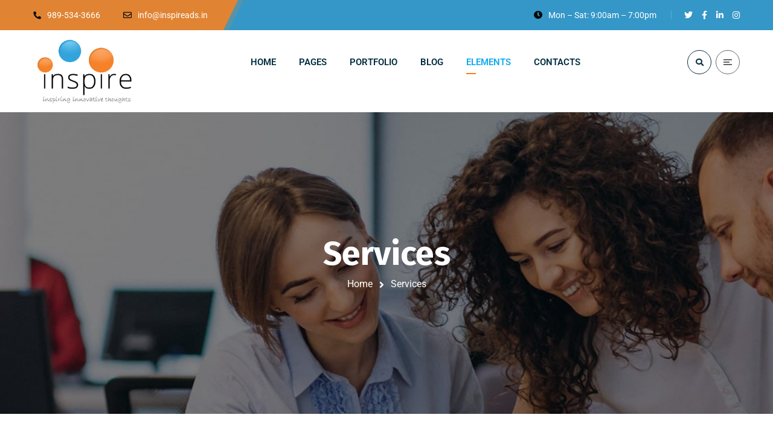

--- FILE ---
content_type: text/html; charset=UTF-8
request_url: https://inspireads.in/block-services/
body_size: 16609
content:
<!DOCTYPE html>
<html lang="en-US">
<head>
	<meta name="viewport" content="width=device-width, initial-scale=1" />
	<meta http-equiv="Content-Type" content="text/html; charset=UTF-8" />
	<title>Services &#8211; INSPIRE</title>
<meta name='robots' content='max-image-preview:large' />
<link rel='dns-prefetch' href='//fonts.googleapis.com' />
<link rel="alternate" type="application/rss+xml" title="INSPIRE &raquo; Feed" href="https://inspireads.in/feed/" />
<link rel="alternate" type="application/rss+xml" title="INSPIRE &raquo; Comments Feed" href="https://inspireads.in/comments/feed/" />
<link rel="alternate" title="oEmbed (JSON)" type="application/json+oembed" href="https://inspireads.in/wp-json/oembed/1.0/embed?url=https%3A%2F%2Finspireads.in%2Fblock-services%2F" />
<link rel="alternate" title="oEmbed (XML)" type="text/xml+oembed" href="https://inspireads.in/wp-json/oembed/1.0/embed?url=https%3A%2F%2Finspireads.in%2Fblock-services%2F&#038;format=xml" />
<style id='wp-img-auto-sizes-contain-inline-css' type='text/css'>
img:is([sizes=auto i],[sizes^="auto," i]){contain-intrinsic-size:3000px 1500px}
/*# sourceURL=wp-img-auto-sizes-contain-inline-css */
</style>
<link rel='stylesheet' id='owl-carousel-css' href='https://inspireads.in/wp-content/plugins/gyan-elements/assets/css/owl.carousel.min.css?ver=2.3.4' type='text/css' media='all' />
<link rel='stylesheet' id='magnific-popup-css' href='https://inspireads.in/wp-content/plugins/gyan-elements/assets/css/magnific-popup.min.css?ver=1.1.0' type='text/css' media='all' />
<link rel='stylesheet' id='gyan-global-css' href='https://inspireads.in/wp-content/plugins/gyan-elements/addons/css/gyan-global-min.css?ver=1.1.7' type='text/css' media='all' />
<link rel='stylesheet' id='gyan-grid-css' href='https://inspireads.in/wp-content/plugins/gyan-elements/addons/css/gyan-grid-min.css?ver=1.1.7' type='text/css' media='all' />
<link rel='stylesheet' id='gyan-basic-addons-css' href='https://inspireads.in/wp-content/plugins/gyan-elements/addons/css/gyan-basic-addons-min.css?ver=1.1.7' type='text/css' media='all' />
<link rel='stylesheet' id='gyan-advanced-addons-css' href='https://inspireads.in/wp-content/plugins/gyan-elements/addons/css/gyan-advanced-addons-min.css?ver=1.1.7' type='text/css' media='all' />
<link rel='stylesheet' id='gyan-portfolio-css' href='https://inspireads.in/wp-content/plugins/gyan-elements/addons/css/gyan-portfolio-min.css?ver=1.1.7' type='text/css' media='all' />
<style id='classic-theme-styles-inline-css' type='text/css'>
/*! This file is auto-generated */
.wp-block-button__link{color:#fff;background-color:#32373c;border-radius:9999px;box-shadow:none;text-decoration:none;padding:calc(.667em + 2px) calc(1.333em + 2px);font-size:1.125em}.wp-block-file__button{background:#32373c;color:#fff;text-decoration:none}
/*# sourceURL=/wp-includes/css/classic-themes.min.css */
</style>
<style id='global-styles-inline-css' type='text/css'>
:root{--wp--preset--aspect-ratio--square: 1;--wp--preset--aspect-ratio--4-3: 4/3;--wp--preset--aspect-ratio--3-4: 3/4;--wp--preset--aspect-ratio--3-2: 3/2;--wp--preset--aspect-ratio--2-3: 2/3;--wp--preset--aspect-ratio--16-9: 16/9;--wp--preset--aspect-ratio--9-16: 9/16;--wp--preset--color--black: #000000;--wp--preset--color--cyan-bluish-gray: #abb8c3;--wp--preset--color--white: #ffffff;--wp--preset--color--pale-pink: #f78da7;--wp--preset--color--vivid-red: #cf2e2e;--wp--preset--color--luminous-vivid-orange: #ff6900;--wp--preset--color--luminous-vivid-amber: #fcb900;--wp--preset--color--light-green-cyan: #7bdcb5;--wp--preset--color--vivid-green-cyan: #00d084;--wp--preset--color--pale-cyan-blue: #8ed1fc;--wp--preset--color--vivid-cyan-blue: #0693e3;--wp--preset--color--vivid-purple: #9b51e0;--wp--preset--gradient--vivid-cyan-blue-to-vivid-purple: linear-gradient(135deg,rgb(6,147,227) 0%,rgb(155,81,224) 100%);--wp--preset--gradient--light-green-cyan-to-vivid-green-cyan: linear-gradient(135deg,rgb(122,220,180) 0%,rgb(0,208,130) 100%);--wp--preset--gradient--luminous-vivid-amber-to-luminous-vivid-orange: linear-gradient(135deg,rgb(252,185,0) 0%,rgb(255,105,0) 100%);--wp--preset--gradient--luminous-vivid-orange-to-vivid-red: linear-gradient(135deg,rgb(255,105,0) 0%,rgb(207,46,46) 100%);--wp--preset--gradient--very-light-gray-to-cyan-bluish-gray: linear-gradient(135deg,rgb(238,238,238) 0%,rgb(169,184,195) 100%);--wp--preset--gradient--cool-to-warm-spectrum: linear-gradient(135deg,rgb(74,234,220) 0%,rgb(151,120,209) 20%,rgb(207,42,186) 40%,rgb(238,44,130) 60%,rgb(251,105,98) 80%,rgb(254,248,76) 100%);--wp--preset--gradient--blush-light-purple: linear-gradient(135deg,rgb(255,206,236) 0%,rgb(152,150,240) 100%);--wp--preset--gradient--blush-bordeaux: linear-gradient(135deg,rgb(254,205,165) 0%,rgb(254,45,45) 50%,rgb(107,0,62) 100%);--wp--preset--gradient--luminous-dusk: linear-gradient(135deg,rgb(255,203,112) 0%,rgb(199,81,192) 50%,rgb(65,88,208) 100%);--wp--preset--gradient--pale-ocean: linear-gradient(135deg,rgb(255,245,203) 0%,rgb(182,227,212) 50%,rgb(51,167,181) 100%);--wp--preset--gradient--electric-grass: linear-gradient(135deg,rgb(202,248,128) 0%,rgb(113,206,126) 100%);--wp--preset--gradient--midnight: linear-gradient(135deg,rgb(2,3,129) 0%,rgb(40,116,252) 100%);--wp--preset--font-size--small: 13px;--wp--preset--font-size--medium: 20px;--wp--preset--font-size--large: 36px;--wp--preset--font-size--x-large: 42px;--wp--preset--spacing--20: 0.44rem;--wp--preset--spacing--30: 0.67rem;--wp--preset--spacing--40: 1rem;--wp--preset--spacing--50: 1.5rem;--wp--preset--spacing--60: 2.25rem;--wp--preset--spacing--70: 3.38rem;--wp--preset--spacing--80: 5.06rem;--wp--preset--shadow--natural: 6px 6px 9px rgba(0, 0, 0, 0.2);--wp--preset--shadow--deep: 12px 12px 50px rgba(0, 0, 0, 0.4);--wp--preset--shadow--sharp: 6px 6px 0px rgba(0, 0, 0, 0.2);--wp--preset--shadow--outlined: 6px 6px 0px -3px rgb(255, 255, 255), 6px 6px rgb(0, 0, 0);--wp--preset--shadow--crisp: 6px 6px 0px rgb(0, 0, 0);}:where(.is-layout-flex){gap: 0.5em;}:where(.is-layout-grid){gap: 0.5em;}body .is-layout-flex{display: flex;}.is-layout-flex{flex-wrap: wrap;align-items: center;}.is-layout-flex > :is(*, div){margin: 0;}body .is-layout-grid{display: grid;}.is-layout-grid > :is(*, div){margin: 0;}:where(.wp-block-columns.is-layout-flex){gap: 2em;}:where(.wp-block-columns.is-layout-grid){gap: 2em;}:where(.wp-block-post-template.is-layout-flex){gap: 1.25em;}:where(.wp-block-post-template.is-layout-grid){gap: 1.25em;}.has-black-color{color: var(--wp--preset--color--black) !important;}.has-cyan-bluish-gray-color{color: var(--wp--preset--color--cyan-bluish-gray) !important;}.has-white-color{color: var(--wp--preset--color--white) !important;}.has-pale-pink-color{color: var(--wp--preset--color--pale-pink) !important;}.has-vivid-red-color{color: var(--wp--preset--color--vivid-red) !important;}.has-luminous-vivid-orange-color{color: var(--wp--preset--color--luminous-vivid-orange) !important;}.has-luminous-vivid-amber-color{color: var(--wp--preset--color--luminous-vivid-amber) !important;}.has-light-green-cyan-color{color: var(--wp--preset--color--light-green-cyan) !important;}.has-vivid-green-cyan-color{color: var(--wp--preset--color--vivid-green-cyan) !important;}.has-pale-cyan-blue-color{color: var(--wp--preset--color--pale-cyan-blue) !important;}.has-vivid-cyan-blue-color{color: var(--wp--preset--color--vivid-cyan-blue) !important;}.has-vivid-purple-color{color: var(--wp--preset--color--vivid-purple) !important;}.has-black-background-color{background-color: var(--wp--preset--color--black) !important;}.has-cyan-bluish-gray-background-color{background-color: var(--wp--preset--color--cyan-bluish-gray) !important;}.has-white-background-color{background-color: var(--wp--preset--color--white) !important;}.has-pale-pink-background-color{background-color: var(--wp--preset--color--pale-pink) !important;}.has-vivid-red-background-color{background-color: var(--wp--preset--color--vivid-red) !important;}.has-luminous-vivid-orange-background-color{background-color: var(--wp--preset--color--luminous-vivid-orange) !important;}.has-luminous-vivid-amber-background-color{background-color: var(--wp--preset--color--luminous-vivid-amber) !important;}.has-light-green-cyan-background-color{background-color: var(--wp--preset--color--light-green-cyan) !important;}.has-vivid-green-cyan-background-color{background-color: var(--wp--preset--color--vivid-green-cyan) !important;}.has-pale-cyan-blue-background-color{background-color: var(--wp--preset--color--pale-cyan-blue) !important;}.has-vivid-cyan-blue-background-color{background-color: var(--wp--preset--color--vivid-cyan-blue) !important;}.has-vivid-purple-background-color{background-color: var(--wp--preset--color--vivid-purple) !important;}.has-black-border-color{border-color: var(--wp--preset--color--black) !important;}.has-cyan-bluish-gray-border-color{border-color: var(--wp--preset--color--cyan-bluish-gray) !important;}.has-white-border-color{border-color: var(--wp--preset--color--white) !important;}.has-pale-pink-border-color{border-color: var(--wp--preset--color--pale-pink) !important;}.has-vivid-red-border-color{border-color: var(--wp--preset--color--vivid-red) !important;}.has-luminous-vivid-orange-border-color{border-color: var(--wp--preset--color--luminous-vivid-orange) !important;}.has-luminous-vivid-amber-border-color{border-color: var(--wp--preset--color--luminous-vivid-amber) !important;}.has-light-green-cyan-border-color{border-color: var(--wp--preset--color--light-green-cyan) !important;}.has-vivid-green-cyan-border-color{border-color: var(--wp--preset--color--vivid-green-cyan) !important;}.has-pale-cyan-blue-border-color{border-color: var(--wp--preset--color--pale-cyan-blue) !important;}.has-vivid-cyan-blue-border-color{border-color: var(--wp--preset--color--vivid-cyan-blue) !important;}.has-vivid-purple-border-color{border-color: var(--wp--preset--color--vivid-purple) !important;}.has-vivid-cyan-blue-to-vivid-purple-gradient-background{background: var(--wp--preset--gradient--vivid-cyan-blue-to-vivid-purple) !important;}.has-light-green-cyan-to-vivid-green-cyan-gradient-background{background: var(--wp--preset--gradient--light-green-cyan-to-vivid-green-cyan) !important;}.has-luminous-vivid-amber-to-luminous-vivid-orange-gradient-background{background: var(--wp--preset--gradient--luminous-vivid-amber-to-luminous-vivid-orange) !important;}.has-luminous-vivid-orange-to-vivid-red-gradient-background{background: var(--wp--preset--gradient--luminous-vivid-orange-to-vivid-red) !important;}.has-very-light-gray-to-cyan-bluish-gray-gradient-background{background: var(--wp--preset--gradient--very-light-gray-to-cyan-bluish-gray) !important;}.has-cool-to-warm-spectrum-gradient-background{background: var(--wp--preset--gradient--cool-to-warm-spectrum) !important;}.has-blush-light-purple-gradient-background{background: var(--wp--preset--gradient--blush-light-purple) !important;}.has-blush-bordeaux-gradient-background{background: var(--wp--preset--gradient--blush-bordeaux) !important;}.has-luminous-dusk-gradient-background{background: var(--wp--preset--gradient--luminous-dusk) !important;}.has-pale-ocean-gradient-background{background: var(--wp--preset--gradient--pale-ocean) !important;}.has-electric-grass-gradient-background{background: var(--wp--preset--gradient--electric-grass) !important;}.has-midnight-gradient-background{background: var(--wp--preset--gradient--midnight) !important;}.has-small-font-size{font-size: var(--wp--preset--font-size--small) !important;}.has-medium-font-size{font-size: var(--wp--preset--font-size--medium) !important;}.has-large-font-size{font-size: var(--wp--preset--font-size--large) !important;}.has-x-large-font-size{font-size: var(--wp--preset--font-size--x-large) !important;}
:where(.wp-block-post-template.is-layout-flex){gap: 1.25em;}:where(.wp-block-post-template.is-layout-grid){gap: 1.25em;}
:where(.wp-block-term-template.is-layout-flex){gap: 1.25em;}:where(.wp-block-term-template.is-layout-grid){gap: 1.25em;}
:where(.wp-block-columns.is-layout-flex){gap: 2em;}:where(.wp-block-columns.is-layout-grid){gap: 2em;}
:root :where(.wp-block-pullquote){font-size: 1.5em;line-height: 1.6;}
/*# sourceURL=global-styles-inline-css */
</style>
<link rel='stylesheet' id='gyan-widget-style-css' href='https://inspireads.in/wp-content/plugins/gyan-elements/widgets/custom-widgets-min.css?ver=1.1.7' type='text/css' media='all' />
<link rel='stylesheet' id='rs-plugin-settings-css' href='https://inspireads.in/wp-content/plugins/revslider/public/assets/css/rs6.css?ver=6.3.6' type='text/css' media='all' />
<style id='rs-plugin-settings-inline-css' type='text/css'>
#rs-demo-id {}
/*# sourceURL=rs-plugin-settings-inline-css */
</style>
<link rel='stylesheet' id='swm-google-fonts-css' href='//fonts.googleapis.com/css?family=Roboto%3A400%2C400italic%2C500%2C500italic%2C600%2C600italic%2C700%2C700italic%7CRoboto%3A600%7CFira+Sans%3A700%7CFira+Sans%3A700%7CFira+Sans%3A700&#038;display=swap&#038;subset=latin%2Clatin-ext&#038;ver=1.1.7' type='text/css' media='all' />
<link rel='stylesheet' id='font-awesome-free-css' href='https://inspireads.in/wp-content/themes/bizix/webfonts/font-awesome.min.css?ver=1.1.7' type='text/css' media='all' />
<link rel='stylesheet' id='swm-theme-style-minify-css' href='https://inspireads.in/wp-content/themes/bizix/css/global-header-layout-min.css?ver=1.1.7' type='text/css' media='all' />
<link rel='stylesheet' id='elementor-icons-css' href='https://inspireads.in/wp-content/plugins/elementor/assets/lib/eicons/css/elementor-icons.min.css?ver=5.45.0' type='text/css' media='all' />
<link rel='stylesheet' id='elementor-frontend-css' href='https://inspireads.in/wp-content/plugins/elementor/assets/css/frontend.min.css?ver=3.34.1' type='text/css' media='all' />
<link rel='stylesheet' id='elementor-post-10-css' href='https://inspireads.in/wp-content/uploads/elementor/css/post-10.css?ver=1768431525' type='text/css' media='all' />
<link rel='stylesheet' id='elementor-post-1329-css' href='https://inspireads.in/wp-content/uploads/elementor/css/post-1329.css?ver=1768568674' type='text/css' media='all' />
<link rel='stylesheet' id='elementor-gf-local-roboto-css' href='https://inspireads.in/wp-content/uploads/elementor/google-fonts/css/roboto.css?ver=1744365848' type='text/css' media='all' />
<link rel='stylesheet' id='elementor-gf-local-robotoslab-css' href='https://inspireads.in/wp-content/uploads/elementor/google-fonts/css/robotoslab.css?ver=1744365849' type='text/css' media='all' />
<script type="text/javascript" src="https://inspireads.in/wp-includes/js/jquery/jquery.min.js?ver=3.7.1" id="jquery-core-js"></script>
<script type="text/javascript" src="https://inspireads.in/wp-includes/js/jquery/jquery-migrate.min.js?ver=3.4.1" id="jquery-migrate-js"></script>
<script type="text/javascript" src="https://inspireads.in/wp-content/plugins/revslider/public/assets/js/rbtools.min.js?ver=6.3.6" id="tp-tools-js"></script>
<script type="text/javascript" src="https://inspireads.in/wp-content/plugins/revslider/public/assets/js/rs6.min.js?ver=6.3.6" id="revmin-js"></script>
<link rel="https://api.w.org/" href="https://inspireads.in/wp-json/" /><link rel="alternate" title="JSON" type="application/json" href="https://inspireads.in/wp-json/wp/v2/pages/1329" /><link rel="EditURI" type="application/rsd+xml" title="RSD" href="https://inspireads.in/xmlrpc.php?rsd" />
<meta name="generator" content="WordPress 6.9" />
<link rel="canonical" href="https://inspireads.in/block-services/" />
<link rel='shortlink' href='https://inspireads.in/?p=1329' />
<meta name="generator" content="Elementor 3.34.1; features: additional_custom_breakpoints; settings: css_print_method-external, google_font-enabled, font_display-auto">
<style type="text/css">.recentcomments a{display:inline !important;padding:0 !important;margin:0 !important;}</style>			<style>
				.e-con.e-parent:nth-of-type(n+4):not(.e-lazyloaded):not(.e-no-lazyload),
				.e-con.e-parent:nth-of-type(n+4):not(.e-lazyloaded):not(.e-no-lazyload) * {
					background-image: none !important;
				}
				@media screen and (max-height: 1024px) {
					.e-con.e-parent:nth-of-type(n+3):not(.e-lazyloaded):not(.e-no-lazyload),
					.e-con.e-parent:nth-of-type(n+3):not(.e-lazyloaded):not(.e-no-lazyload) * {
						background-image: none !important;
					}
				}
				@media screen and (max-height: 640px) {
					.e-con.e-parent:nth-of-type(n+2):not(.e-lazyloaded):not(.e-no-lazyload),
					.e-con.e-parent:nth-of-type(n+2):not(.e-lazyloaded):not(.e-no-lazyload) * {
						background-image: none !important;
					}
				}
			</style>
			<link rel="icon" href="https://inspireads.in/wp-content/uploads/2021/02/cropped-SI-Inspire-2021-32x32.png" sizes="32x32" />
<link rel="icon" href="https://inspireads.in/wp-content/uploads/2021/02/cropped-SI-Inspire-2021-192x192.png" sizes="192x192" />
<link rel="apple-touch-icon" href="https://inspireads.in/wp-content/uploads/2021/02/cropped-SI-Inspire-2021-180x180.png" />
<meta name="msapplication-TileImage" content="https://inspireads.in/wp-content/uploads/2021/02/cropped-SI-Inspire-2021-270x270.png" />
<script type="text/javascript">function setREVStartSize(e){
			//window.requestAnimationFrame(function() {				 
				window.RSIW = window.RSIW===undefined ? window.innerWidth : window.RSIW;	
				window.RSIH = window.RSIH===undefined ? window.innerHeight : window.RSIH;	
				try {								
					var pw = document.getElementById(e.c).parentNode.offsetWidth,
						newh;
					pw = pw===0 || isNaN(pw) ? window.RSIW : pw;
					e.tabw = e.tabw===undefined ? 0 : parseInt(e.tabw);
					e.thumbw = e.thumbw===undefined ? 0 : parseInt(e.thumbw);
					e.tabh = e.tabh===undefined ? 0 : parseInt(e.tabh);
					e.thumbh = e.thumbh===undefined ? 0 : parseInt(e.thumbh);
					e.tabhide = e.tabhide===undefined ? 0 : parseInt(e.tabhide);
					e.thumbhide = e.thumbhide===undefined ? 0 : parseInt(e.thumbhide);
					e.mh = e.mh===undefined || e.mh=="" || e.mh==="auto" ? 0 : parseInt(e.mh,0);		
					if(e.layout==="fullscreen" || e.l==="fullscreen") 						
						newh = Math.max(e.mh,window.RSIH);					
					else{					
						e.gw = Array.isArray(e.gw) ? e.gw : [e.gw];
						for (var i in e.rl) if (e.gw[i]===undefined || e.gw[i]===0) e.gw[i] = e.gw[i-1];					
						e.gh = e.el===undefined || e.el==="" || (Array.isArray(e.el) && e.el.length==0)? e.gh : e.el;
						e.gh = Array.isArray(e.gh) ? e.gh : [e.gh];
						for (var i in e.rl) if (e.gh[i]===undefined || e.gh[i]===0) e.gh[i] = e.gh[i-1];
											
						var nl = new Array(e.rl.length),
							ix = 0,						
							sl;					
						e.tabw = e.tabhide>=pw ? 0 : e.tabw;
						e.thumbw = e.thumbhide>=pw ? 0 : e.thumbw;
						e.tabh = e.tabhide>=pw ? 0 : e.tabh;
						e.thumbh = e.thumbhide>=pw ? 0 : e.thumbh;					
						for (var i in e.rl) nl[i] = e.rl[i]<window.RSIW ? 0 : e.rl[i];
						sl = nl[0];									
						for (var i in nl) if (sl>nl[i] && nl[i]>0) { sl = nl[i]; ix=i;}															
						var m = pw>(e.gw[ix]+e.tabw+e.thumbw) ? 1 : (pw-(e.tabw+e.thumbw)) / (e.gw[ix]);					
						newh =  (e.gh[ix] * m) + (e.tabh + e.thumbh);
					}				
					if(window.rs_init_css===undefined) window.rs_init_css = document.head.appendChild(document.createElement("style"));					
					document.getElementById(e.c).height = newh+"px";
					window.rs_init_css.innerHTML += "#"+e.c+"_wrapper { height: "+newh+"px }";				
				} catch(e){
					console.log("Failure at Presize of Slider:" + e)
				}					   
			//});
		  };</script>
<style id="swm_customizer_css_output" type="text/css">@media (min-width:1200px){.swm-container{max-width:1200px;}}#swm-go-top-scroll-btn{background:#252628;color:#ffffff;}body{font-size:16px;line-height:1.7;}.swm-site-content h1{font-size:40px;line-height:55px;}.swm-site-content h2{font-size:33px;line-height:50px;}.swm-site-content h3{font-size:29px;line-height:40px;}.swm-site-content h4{font-size:25px;line-height:36px;}.swm-site-content h5{font-size:22px;line-height:30px;}.swm-site-content h6{font-size:19px;line-height:25px;}h4.vc_tta-panel-title{font-size:16px;}body{font-family:Roboto;font-style:normal !important;font-weight:400;}.swm-site-content .sidebar .swm-sidebar-ttl h3,.swm-sidepanel .swm-sidepanel-ttl h3,.footer .swm-footer-widget h3,.gyan_widget_tabs .gyan_wid_tabs li,.gyan-heading-text,.swm-heading-text,blockquote.wp-block-quote.is-style-large p,p.has-large-font-size,.has-drop-cap:not(:focus)::first-letter{font-family:Fira Sans;font-style:normal !important;font-weight:700;}h1,h2,h3,h4,h5,h6,.gyan_fancy_heading_text,.gyan-heading-font,.gyan-font-heading,.swm-heading-font,.swm-font-heading,.swm-pf-only-title,.gyan_events_main_title{font-family:Fira Sans;font-style:normal !important;font-weight:700;}h4.vc_tta-panel-title{font-family:Roboto;font-weight:400;}.swm-site-content blockquote,.swm-site-content blockquote p{font-family:Roboto;font-weight:400;}.swm-container{padding:0 15px;}@media only screen and (min-width:980px){.swm-topbar-content .left:after,.swm-topbar-content .left:before{left:-15px;width:calc(100% + 15px);}.swm-topbar-content .left:after{left:-6px;}}.swm-main-container.swm-site-content{padding-top:100px;padding-bottom:100px;}@media only screen and (max-width:767px){.swm-main-container.swm-site-content{padding-top:80px;padding-bottom:80px;}}@media only screen and (max-width:480px){.swm-main-container.swm-site-content{padding-top:60px;padding-bottom:60px;}}@media only screen and (min-width:980px){.swm-custom-two-third{width:68.79803%;}#sidebar{width:28%;}}.swm-site-content h1,.swm-site-content h2,.swm-site-content h3,.swm-site-content h4,.swm-site-content h5,.swm-site-content h6,.swm-site-content h1 a,.swm-site-content h2 a,.swm-site-content h3 a,.swm-site-content h4 a,.swm-site-content h5 a,.swm-site-content h6 a{color:#032e42;}.swm-site-content a{color:#d83030;}.swm-site-content,.swm-content-color,.swm-content-color a,.swm-related-link a{color:#676767}.swm-site-content a:hover,ul.swm-search-list li h4 a:hover,.swm-content-color a:hover,.swm-related-link a:hover{color:#d83030;}a.swm-button span:hover,button.swm-button:hover,.swm-site-content a.button:hover,.swm-site-content a.button.button-alt,.swm-site-content a.button.button-alt:hover,.swm-sidepanel .tagcloud a,.sidebar .tagcloud a,.sidebar .tagcloud a:hover,.sidebar a.swm-button-hover-white,a.swm-button:hover,.swm-post-single-tags a:hover,blockquote:before,a.comment-reply-link:hover,.sidebar #wp-calendar caption,.swm-sidepanel #wp-calendar caption,ul.swm-post-author-icon li:hover a,.swm-pagination .page-numbers.current,.swm-pagination-menu>span,.swm-pagination-menu>a:hover,.swm-next-prev-pagination a:hover,.swm-pagination a.page-numbers:hover,span.post-page-numbers.current,.swm-pagination-menu a:hover,.swm-site-content a.post-page-numbers:hover,.gyan-pagination-menu>a:hover,.gyan-next-prev-pagination a:hover,.gyan-pagination .page-numbers.current,.gyan-pagination-menu>span,.gyan-pagination a.page-numbers:hover,.gyan-pagination-menu a:hover,.wp-block-pullquote::before,.wp-block-button a,.is-style-outline .wp-block-button__link:hover,.wp-block-file a.wp-block-file__button,.footer #wp-calendar caption{background:#158dc5;color:#ffffff;}.swm-primary-skin-col,.sidebar .gyan-posts-slider-widget .owl-next,.sidebar .gyan-posts-slider-widget .owl-prev,.sidebar .gyan-posts-slider-widget-meta-cat a,.is-style-outline .wp-block-button__link,.has-drop-cap:not(:focus)::first-letter,.swm-site-content table tr th a,#commentform p.logged-in-as a,a.swm-pp-link-title span.swm-heading-text:hover,.comment-form-author:before,.comment-form-email:before,.comment-form-comment:before,.swm-post-meta i,a.swm-pp-link-title span:hover{color:#158dc5;}.swm-post-date-line:before,.swm-mobi-nav-close{background:#158dc5;}.swm-next-prev-box:hover a .swm-pp-arrow i{color:#ffffff;}.swm-mobi-nav-close:before,.swm-mobi-nav-close:after{background:#ffffff;}input[type=text]:focus,input[type="password"]:focus,input[type="email"]:focus,input[type="number"]:focus,input[type="url"]:focus,input[type="tel"]:focus,input[type="search"]:focus,textarea:focus,.comment-form textarea:focus,.post-password-form input[type=password]:focus,#commentform input[type="text"]:focus,input[type="password"]:focus,#commentform textarea:focus,.widget_search .swm-search-form input[type="text"]:focus,ul.swm-post-author-icon li:hover a,.swm-post-single-tags a:hover,.sidebar .gyan-posts-slider-widget .owl-dot.active,.swm-sidepanel .gyan-posts-slider-widget .owl-dot.active,.sticky .swm-post-content-block,blockquote,.swm-site-content blockquote,.is-style-outline .wp-block-button__link,.is-style-outline .wp-block-button__link:hover{border-color:#158dc5;}a.swm-button span,button.swm-button,.swm-site-content a.button,.swm-site-content a.button.button-alt2,.swm-site-content a.button.button-alt2:hover,button.button,.swm-next-prev-box:hover .swm-pp-arrow,a.swm-button,.swm-post-meta-date,.sidebar table#wp-calendar thead th,.swm-sidepanel #wp-calendar thead,.swm-sidepanel .tagcloud a:hover,.sidebar .tagcloud a:hover,.wp-block-pullquote.is-style-solid-color:not(.has-background-color),.wp-block-button a:hover,.wp-block-file a.wp-block-file__button:hover{background:#252628;color:#ffffff;}.swm-pp-view-all a i,.comment-date i,.swm-site-content h5 a:hover,.swm-search-page-readmore a:hover,.sidebar .widget_search .swm-search-form button.swm-search-button,.swm-sidepanel .widget_search .swm-search-form button.swm-search-button,.swm-next-prev-box a .swm-pp-arrow i,.swm-pp-arrow i,.swm-pp-link-title i.fa,a.comment-edit-link,.sidebar a.swm-button-hover-white:hover,.sidebar .gyan-posts-slider-widget .owl-next:hover,.sidebar .gyan-posts-slider-widget .owl-prev:hover,.sidebar .gyan-posts-slider-widget-meta-cat a:hover,#commentform p.logged-in-as a:hover{color:#252628;}.gyan-recent-post-style-two .gyan-recent-post-meta ul li:after,blockquote:after{background:#252628;}.sidebar a.swm-button-hover-white:hover{background:#ffffff;}.swm-secondary-skin-text{color:#ffffff;}::selection{background:#d83030;color:#ffffff;}::-moz-selection{background:#d83030;color:#ffffff;}button,html input[type="button"],input[type=button],input[type="reset"],input[type="submit"],a.button,button.button,.button,.gyan-button,a.gyan-button,input.gyan-button,button.gyan-button,input.gyan-button[type="submit"],a.swm-button{background:#158dc5;color:#ffffff;}.swm-site-content button:hover,html input[type="button"]:hover,input[type=button]:hover,input[type="reset"]:hover,input[type="submit"]:hover,a.button:hover,button.button:hover,.button:hover,.gyan-button:hover,a.gyan-button:hover,input.gyan-button:hover,button.gyan-button:hover,input.gyan-button[type="submit"]:hover,a.swm-button:hover{background:#252628;color:#ffffff;}.swm-topbar,.swm-topbar a{font-size:14px;color:#ffffff;}.swm-topbar a:hover{color:#ffffff;}.swm_tb_left a{color:#ffffff;}.swm_tb_left a:hover{color:#ffffff;}ul.swm-topbar-socials li a{color:#ffffff;}ul.swm-topbar-socials li a:hover{color:#ffffff;}.swm-topbar-content ul li span i{color:#0a0a0a;}.swm-topbar{background:#3497c7;}.swm-topbar .swm-container:before,.swm-topbar-content .left:before,.swm-topbar-content .left:after{background:#e08433;}.swm-topbar .left i.fas{color:#0a0606;}ul.swm_tb_right:before{background:#ffffff;}.swm-header-main-container{background:#ffffff;}@media only screen and (max-width:767px){body.transparentHeader .swm-header{background:#ffffff;}}.swm-logo{width:170px;}@media only screen and (min-width:768px){.header-main,.swm-header-logo-section,.swm-header-search,.swm-header-button-wrap,#swm-mobi-nav-btn,#swm-sidepanel-trigger,.swm-sidepanel-trigger-wrap,.swm_header_contact_info{height:107px;}}@media only screen and (max-width:767px){.header-main,.swm-header-logo-section,.swm-header-button-wrap,.swm-header-search,#swm-mobi-nav-btn,#swm-sidepanel-trigger,.swm-sidepanel-trigger-wrap{height:107px;}}@media only screen and (max-width:480px){.header-main,.swm-header-logo-section,.swm-header-button-wrap,.swm-header-search,#swm-mobi-nav-btn,#swm-sidepanel-trigger,.swm-sidepanel-trigger-wrap{height:80px;}}@media (min-width:1200px){body:not(.swm-l-boxed) .header_2_alt #swm-main-nav-holder.sticky-on .swm-infostack-menu,body:not(.swm-l-boxed) .header_2 #swm-main-nav-holder.sticky-on .swm-infostack-menu,body:not(.swm-l-boxed) .header_2_t #swm-main-nav-holder.sticky-on .swm-infostack-menu {max-width:1170px;}}@media (max-width:1199px){body:not(.swm-l-boxed) .header_2_alt #swm-main-nav-holder.sticky-on .swm-infostack-menu,body:not(.swm-l-boxed) .header_2 #swm-main-nav-holder.sticky-on .swm-infostack-menu,body:not(.swm-l-boxed) .header_2_t #swm-main-nav-holder.sticky-on .swm-infostack-menu {max-width:calc(100% - 30px);}}.swm-primary-nav>li.pm-dropdown ul li a span,ul.swm-primary-nav>li>a{font-family:Roboto;font-style:normal;font-weight:600;}ul.swm-primary-nav>li{line-height:107px;}ul.swm-primary-nav>li>a{color:#032e42;font-size:15px;margin:0 19px;text-transform:uppercase;}ul.swm-primary-nav>li>a:hover,ul.swm-primary-nav>li.swm-m-active>a{color:#10a9ef;}.swm-sp-icon-box:hover .swm-sp-icon-inner,.swm-sp-icon-box:hover .swm-sp-icon-inner:after,.swm-sp-icon-box:hover .swm-sp-icon-inner:before,.s_two .swm-sp-icon-box:hover .swm-sp-icon-inner span{background:#10a9ef;}.swm-sp-icon-box:hover,.swm-header-search span:hover,span.swm-mobi-nav-btn-box>span:hover{color:#10a9ef;border-color:#10a9ef;}span.swm-mobi-nav-btn-box>span:hover:before,span.swm-mobi-nav-btn-box>span:hover:after,span.swm-mobi-nav-btn-box>span:hover>span{background:#10a9ef;}.swm-primary-nav>li>a>span:before,.swm-primary-nav>li.swm-m-active>a>span:before,.swm-primary-nav>li>a:before,.swm-primary-nav>li.swm-m-active>a:before{background:#f97d1d;}.swm-header-search{color:#032e42;}#swm-mobi-nav-icon span.swm-mobi-nav-btn-box>span{border-color:#032e42;}span.swm-mobi-nav-btn-box>span:before,span.swm-mobi-nav-btn-box>span:after,span.swm-mobi-nav-btn-box>span>span{background-color:#032e42;}.swm-infostack-menu,.header_2_alt .swm-infostack-menu:before,.swm-infostack-menu:after{background:rgba(242,242,242,1);}.swm-primary-nav>li.pm-dropdown ul,.swm-primary-nav>li.megamenu-on ul>li>ul>li{font-size:14px;text-transform:none;}.swm-primary-nav>li li a,#swm-mobi-nav ul li a,#swm-mobi-nav .swm-mini-menu-arrow{color:#676767}.swm-primary-nav>li.megamenu-on>ul>li{line-height:22px;}.swm-primary-nav>li.pm-dropdown ul>li:hover>a,.swm-primary-nav>li.megamenu-on ul a:hover,.swm-primary-nav>li.megamenu-on ul>li>ul>li:hover>a{color:#158dc5;}.swm-primary-nav>li.pm-dropdown ul,.swm-primary-nav>li.megamenu-on>ul{background-color:#ffffff;}.swm-primary-nav>li.megamenu-on>ul>li span.megamenu-column-header a{font-size:18px;color:#032e42;}.swm-primary-nav>li.megamenu-on>ul>li>ul li a span{padding-top:5px;padding-bottom:5px;line-height:23px;}.swm-primary-nav>li.pm-dropdown ul li a{padding-top:7px;padding-bottom:7px;}.swm-primary-nav>li.pm-dropdown ul{width:236px;left:19px;}.swm-primary-nav>li.pm-dropdown li.menu-item-has-children>a:after{display:none;}#swm-mobi-nav ul li{font-size:14px;text-transform:none;}@media only screen and (max-width:1000px){#swm-mobi-nav-icon{display:block;}.swm-primary-nav-wrap{display:none;}.swm-header-menu-section-wrap {margin-bottom:0;}ul.swm-primary-nav>li>a>span>i{width:auto;display:inline-block;height:auto;margin-right:8px;}.swm-main-nav{float:right;}}#swm-main-nav-holder.sticky-on ul.swm-primary-nav>li>a{font-size:15px;color:#032e42;}#swm-main-nav-holder.sticky-on ul.swm-primary-nav>li>a:hover,#swm-main-nav-holder.sticky-on ul.swm-primary-nav>li.swm-m-active>a{color:#158dc5;}#swm-main-nav-holder.sticky-on .swm-sp-icon-box:hover,#swm-main-nav-holder.sticky-on .swm-header-search span:hover,#swm-main-nav-holder.sticky-on span.swm-mobi-nav-btn-box>span:hover{color:#158dc5;border-color:#158dc5;}#swm-main-nav-holder.sticky-on .swm-sp-icon-box:hover .swm-sp-icon-inner,#swm-main-nav-holder.sticky-on .swm-sp-icon-box:hover .swm-sp-icon-inner:after,#swm-main-nav-holder.sticky-on .swm-sp-icon-box:hover .swm-sp-icon-inner:before,#swm-main-nav-holder.sticky-on .s_two .swm-sp-icon-box:hover .swm-sp-icon-inner span{background-color:#158dc5;}#swm-main-nav-holder.sticky-on{background:#ffffff;}#swm-main-nav-holder.sticky-on .swm-primary-nav>li>a>span:before,#swm-main-nav-holder.sticky-on .swm-primary-nav>li.swm-m-active>a>span:before,#swm-main-nav-holder.sticky-on .swm-primary-nav>li>a:before,#swm-main-nav-holder.sticky-on .swm-primary-nav>li.swm-m-active>a:before{background:#f5832b;}#swm-main-nav-holder.sticky-on .swm-header-search{color:#032e42;}#swm-main-nav-holder.sticky-on .swm-sp-icon-box{border-color:#032e42;}#swm-main-nav-holder.sticky-on .swm-sp-icon-box .swm-sp-icon-inner,#swm-main-nav-holder.sticky-on .swm-sp-icon-box .swm-sp-icon-inner:after,#swm-main-nav-holder.sticky-on .swm-sp-icon-box .swm-sp-icon-inner:before,#swm-main-nav-holder.sticky-on .s_two .swm-sp-icon-box .swm-sp-icon-inner span{background-color:#032e42;}.swm_searchbox_holder{background-color:rgba(37,38,40,0.99);color:#ffffff;}@media only screen and (min-width:768px){.swm_overlay_search_box button.swm-search-button[type="submit"],.swm_overlay_search_box input.swm-search-form-input[type="text"],.swm_overlay_search_box .swm_search_form{font-size:21px;}}.swm_overlay_search_box{border-color:#d83030;}.swm_overlay_search_box button.swm-search-button[type="submit"],.swm_overlay_search_box input.swm-search-form-input[type="text"],.swm_overlay_search_box input.swm-search-form-input[type="text"]:focus{color:#ffffff;}.swm_overlay_search_box input.swm-search-form-input[type="text"]{color:#ffffff;text-shadow:none;}.swm_overlay_search_box input::-webkit-input-placeholder{color:#ffffff;}.swm_overlay_search_box input::-moz-placeholder{color:#ffffff;}.swm_overlay_search_box input::-ms-placeholder{color:#ffffff;}.swm_overlay_search_box input::placeholder{color:#ffffff;}.swm_overlay_search_box{max-width:905px;}.swm_searchbox_close{color:#ffffff;}.swm-sidepanel{max-width:370px;}#swm-sidepanel-container{width:370px;right:-400px;}.swm-sp-icon-box .swm-sp-icon-inner,.swm-sp-icon-box .swm-sp-icon-inner:after,.swm-sp-icon-box .swm-sp-icon-inner:before,.s_two .swm-sp-icon-box .swm-sp-icon-inner span{background-color:#676767;}.swm-sidePanelOn .swm-sidepanel-body-overlay{background:rgba(0,0,0,0.8);}.swm-sidepanel-close a i{border-color:#e6e6e6;color:#d83030;}@media only screen and (max-width:1001px){.swm-sidepanel,#swm-sidepanel-trigger,.swm-sidepanel-body-overlay{display:none;}}.swm-sidepanel,.widget-search .swm-search-form button.swm-search-button,.swm-sidepanel .widget_product_search #swm_product_search_form button.swm-search-button,#widget_search_form input[type="text"],.swm-sidepanel .gyan_recent_posts_tiny_title a{color:#676767;}.swm-sp-icon-box{border-color:#676767;}.swm-sidepanel .swm-sidepanel-ttl h3 span,.swm-sidepanel .swm-archives-content h4{color:#032e42;font-size:19px;letter-spacing:0px;text-transform:none;}.swm-sidepanel .recent_posts_slider a,.swm-sidepanel a,.swm-sidepanel .tp_recent_tweets .twitter_time{color:#676767;}.swm-sidepanel ul li a:hover,.swm-sidepanel a:hover{color:#d83030;}.swm-sidepanel,.swm-sidepanel p,.swm-sidepanel ul li,.swm-sidepanel ul li a,.swm-sidepanel .tagcloud a{font-size:15px;}.swm-sidepanel .widget-search .swm-search-form #s,.swm-sidepanel .widget_rss ul li,.swm-sidepanel .widget_meta ul li,.swm-sidepanel .widget_pages ul li,.swm-sidepanel .widget_archive ul li,.swm-sidepanel .widget_recent_comments ul li,.swm-sidepanel .widget_recent_entries ul li,.swm-sidepanel .widget-nav-menu ul li,.swm-sidepanel .input-text,.swm-sidepanel input[type="text"],.swm-sidepanel input[type="password"],.swm-sidepanel input[type="email"],.swm-sidepanel input[type="number"],.swm-sidepanel input[type="url"],.swm-sidepanel input[type="tel"],.swm-sidepanel input[type="search"],.swm-sidepanel textarea,.swm-sidepanel select,.swm-sidepanel #wp-calendar thead th,.swm-sidepanel #wp-calendar caption,.swm-sidepanel #wp-calendar tbody td,.swm-sidepanel #wp-calendar tbody td:hover,.swm-sidepanel input[type="text"]:focus,.swm-sidepanel input[type="password"]:focus,.swm-sidepanel input[type="email"]:focus,.swm-sidepanel input[type="number"]:focus,.swm-sidepanel input[type="url"]:focus,.swm-sidepanel input[type="tel"]:focus,.swm-sidepanel input[type="search"]:focus,.swm-sidepanel textarea:focus,.swm-sidepanel .widget-search .swm-search-form #s:focus,.swm-sidepanel .gyan-recent-posts-large-title,.swm-sidepanel .gyan-recent-posts-tiny ul li,.swm-sidepanel .swm-list-widgets ul li{border-color:#e6e6e6;}.swm_header_contact_info,.swm_header_contact_info a{color:#032e42;}.swm-cih-subtitle{color:#676767;}.swm-cih-icon{color:#d83030;}.swm-cih-title{font-size:16px;}.swm-cih-subtitle{font-size:15px;}.swm-header-cinfo-column:before{background:#032e42;}ul.swm-header-socials li a{color:#676767;background:#f5f5f5;}ul.swm-header-socials li:hover a{color:#ffffff;background:#d83030;}.header_2_t ul.swm-header-socials li a{border-color:#676767;}.header_2_t ul.swm-header-socials li a:hover{border-color:#ffffff;}.swm-sub-header-title,h1.swm-sub-header-title{font-family:Fira Sans;font-size:55px;text-transform:none;color:#ffffff;font-weight:700;font-style:normal !important;}.swm-sub-header{height:500px;background-color:#343a40;background-image:url("https://inspireads.in/wp-content/themes/bizix/plugins/one-click-demo-import/content/images/sub-header.jpg");background-position:center center;-webkit-background-size:cover;-moz-background-size:cover;-o-background-size:cover;background-size:cover;}body.transparentHeader .swm-sub-header{padding-top:107px;}@media(max-width:767px){.swm-sub-header{height:400px;}body.transparentHeader .swm-sub-header{padding-top:107px;}#swm-sub-header .swm-sub-header-title,#swm-sub-header h1.swm-sub-header-title{font-size:45px;}}@media(max-width:480px){.swm-sub-header{height:300px;}body.transparentHeader .swm-sub-header{padding-top:80px;}#swm-sub-header .swm-sub-header-title,#swm-sub-header h1.swm-sub-header-title{font-size:27px;}}.swm-breadcrumbs,.swm-breadcrumbs a{color:#ffffff;font-size:16px;text-transform:none;}.swm-breadcrumbs a:hover{color:#ffffff;}.swm-breadcrumbs span.swm-bc-sep{color:#ffffff;}.sidebar,.widget-search .swm-search-form button.swm-search-button,.sidebar .widget_product_search #swm_product_search_form button.swm-search-button,#widget_search_form input[type="text"],.sidebar .gyan_recent_posts_tiny_title a,.sidebar select,.swm-sidepanel select,.widget_search .swm-search-form input[type="text"],.swm-about-author,.swm-about-author a{color:#676767;}.swm-site-content .sidebar .swm-sidebar-ttl h3 span,.swm-site-content .swm-archives-content h4,.swm-about-author-title-subtitle a{color:#032e42;font-size:19px;letter-spacing:0px;text-transform:uppercase;}.sidebar .gyan-posts-slider-widget-title a{color:#032e42;}.sidebar .recent_posts_slider a,.sidebar a,.sidebar .tp_recent_tweets .twitter_time{color:#676767;}.sidebar ul li a:hover,.sidebar a:hover{color:#d83030;}.sidebar,.sidebar p,.sidebar ul li,.sidebar ul li a,.sidebar .tagcloud a{font-size:15px;}.sidebar .swm-sidebar-ttl h3 span:before,.sidebar .swm-sidebar-ttl h3 span:after{background:#d83030;}.sidebar .swm-sidebar-widget-box,.single .swm-about-author{background:#f6f3ee;}.sidebar .swm-list-widgets ul li,.sidebar .widget-search .swm-search-form #s,.sidebar .widget_rss ul li,.sidebar .widget_meta ul li,.sidebar .widget_pages ul li,.sidebar .widget_archive ul li,.sidebar .widget_recent_comments ul li,.sidebar .widget_recent_entries ul li,.sidebar .widget-nav-menu ul li,.sidebar .input-text,.sidebar input[type="text"],.sidebar input[type="password"],.sidebar input[type="email"],.sidebar input[type="number"],.sidebar input[type="url"],.sidebar input[type="tel"],.sidebar input[type="search"],.sidebar textarea,.sidebar select,.sidebar #wp-calendar thead th,.sidebar #wp-calendar caption,.sidebar #wp-calendar tbody td,.sidebar #wp-calendar tbody td:hover,.sidebar input[type="text"]:focus,.sidebar input[type="password"]:focus,.sidebar input[type="email"]:focus,.sidebar input[type="number"]:focus,.sidebar input[type="url"]:focus,.sidebar input[type="tel"]:focus,.sidebar input[type="search"]:focus,.sidebar textarea:focus,.sidebar .widget-search .swm-search-form #s:focus,.sidebar .gyan-recent-posts-large-title,.sidebar .gyan-recent-posts-tiny ul li,ul.swm-post-author-icon li a{border-color:#dcdcdc;}.swm-post-meta,.swm-post-meta ul li a,.swm-post-meta ul li a:hover,a.swm-pp-link-title span,.swm-post-single-tags a{color:#676767;}.swm-post-title h2,.swm-post-title h2 a,.swm-post-title h1{color:#032e42;letter-spacing:0px;text-transform:none;}.swm-post-meta,.swm-post-meta ul li a{color:#032e42;}.swm-post-title h2 a:hover,.swm-post-meta ul li a:hover{color:#d83030;}@media only screen and (min-width:768px){#swm-item-entries .swm-post-title h2,#swm-item-entries .swm-post-title h2 a,#swm-item-entries .swm-post-title h1{font-size:30px;line-height:44px;}}.swm-about-author .swm-single-pg-titles a,a.swm-pp-link-title span.swm-heading-text,a.swm-about-author-name,.swm-related-link a,.comment-author a,.comment-author{color:#032e42;}h5.swm-single-pg-titles,#comments h5.swm-single-pg-titles,#respond h3.comment-reply-title{color:#032e42;font-size:25px;letter-spacing:0px;text-transform:none;line-height:44px;}.footer{background-color:#252628;color:#bbbbbb;}.footer,.footer p{font-size:15px;line-height:30px;}.footer ul li a,.footer .tagcloud a,.footer .wp-caption,.footer button.button,.footer .widget_product_search #swm_product_search_form button.swm-search-button,.footer .widget_search .swm-search-form button.swm-search-button,.footer .gyan-posts-slider-widget .owl-next,.footer .gyan-posts-slider-widget .owl-prev{color:#bbbbbb;}.footer a{color:#bbbbbb;}.footer a:hover,.footer #wp-calendar tbody td a,.footer ul.menu > li ul li.current-menu-item > a,.footer .widget-nav-menu ul li.current-menu-item > a,.footer .widget_categories ul li.current-cat > a,.footer .widget.woocommerce ul li.current-cat a,.footer .widget ul li a:hover,.footer .recent_posts_slider_title p a:hover,.footer .recent_posts_slider_title span a:hover,.footer a.twitter_time:hover,.footer .swm-list-widgets ul li:hover:before,.footer .gyan-posts-slider-widget .owl-next:hover,.footer .gyan-posts-slider-widget .owl-prev:hover{color:#ffffff;}.footer .gyan-posts-slider-widget .owl-dot.active{border-color:#ffffff;}.footer .widget_search .swm-search-form input[type="text"]{color:#bbbbbb;text-shadow:none;}.footer .widget_search .swm-search-form input[type="text"]::-webkit-input-placeholder{color:#bbbbbb;}.footer .widget_search .swm-search-form input[type="text"]::-moz-placeholder{color:#bbbbbb;}.footer .widget_search .swm-search-form input[type="text"]::-ms-placeholder{color:#bbbbbb;}.footer .widget_search .swm-search-form input[type="text"]::placeholder{color:#bbbbbb;}.footer #widget_search_form #searchform #s,.footer #widget_search_form #searchform input.button,.footer .tagcloud a,.footer #swm_product_search_form button.swm-search-button i,.footer .gyan-posts-slider-widget .owl-dot{border-color:#343538;}.footer .input-text,.footer input[type="text"],.footer input[type="password"],.footer input[type="email"],.footer input[type="number"],.footer input[type="url"],.footer input[type="tel"],.footer input[type="search"],.footer textarea,.footer select,.footer #wp-calendar thead th,.footer #wp-calendar tbody td,.footer #wp-calendar tbody td:hover,.footer input[type="text"]:focus,.footer input[type="password"]:focus,.footer input[type="email"]:focus,.footer input[type="number"]:focus,.footer input[type="url"]:focus,.footer input[type="tel"]:focus,.footer input[type="search"]:focus,.footer textarea:focus,.footer #widget_search_form #searchform #s:focus{color:#bbbbbb;border-color:#343538;}.footer .swm-footer-widget h3{font-size:20px;color:#ffffff;letter-spacing:0px;text-transform:none;line-height:30px;}.footer .swm-footer-widget,.footer .swm-fb-subscribe-wid{margin-bottom:30px;}.footer .widget_meta ul li:before,.footer .widget_categories ul li:before,.footer .widget_pages ul li:before,.footer .widget_archive ul li:before,.footer .widget_recent_comments ul li:before,.footer .widget_recent_entries ul li:before,.footer .widget-nav-menu ul li:before,.footer .widget_product_categories ul li:before,.footer .archives-link ul li:before,.footer .widget_rss ul li:before,.footer .widget-nav-menu ul li.current-menu-item:before,.footer .widget_categories ul li.current-cat:before{color:#bbbbbb}.footer #wp-calendar thead th,.footer #wp-calendar tbody td,.footer .tagcloud a:hover,.footer ul li.cat-item small,.footer .wp-caption,.footer a.button,.footer a.button:hover,.footer .gyan-recent-posts-large-title,.footer button.button{background:#1c1d1f}.footer select{background-color:#1c1d1f}.footer .gyan-recent-posts-tiny ul li a{color:#bbbbbb;}.footer .swm-small-footer{font-size:15px;color:#aaaaaa;}.footer .swm-small-footer a{color:#aaaaaa;}.footer .swm-small-footer a:hover{color:#ffffff;}.swm_contact_footer,.swm_contact_footer a{color:#ffffff;}.swm_contact_footer_holder{background:#009ce5;}.swm-cf-m-column{background:#f5832b;}.swm_contact_footer:before{border-color:#3b3c3f;}</style></head>
<body class="wp-singular page-template page-template-elementor_header_footer page page-id-1329 wp-theme-bizix layout-sidebar-right_page swm-no-boxed swm-stickyOn elementor-default elementor-template-full-width elementor-kit-10 elementor-page elementor-page-1329" data-boxed-margin="40">
	

	
	<div class="swm_searchbox_holder">
	<div class="swm_searchbox_table">
		<div class="swm_searchbox_close swm-transition"><span></span></div>
		<div class="swm_searchbox_table_cell">
			<div class="swm_container">
				<div class="swm_overlay_search_box">
					<form method="get" action="https://inspireads.in//" class="swm-search-form">
				<div class="swm-search-form_inner">
					<input type="text" placeholder="Search..." name="s" class="swm-search-form-input" autocomplete="off" />
					<button type="submit" class="swm-search-button swm-css-transition"><i class="fas fa-search"></i></button>
					<div class="clear"></div>
				</div>
			</form>				</div>
			</div>
		</div>
	</div>
</div><div class="swm-sidepanel-body-overlay"></div>
<div id="swm-sidepanel-container" class="swm-sidepanel">
	<div class="swm-sidepanel-wrap">

		
			<div id="swm-sidepanel-trigger-close" class="swm-sidepanel-close">
				<a href="#" class="swm-sidepanel-close-link swm-sidepanel-trigger"><i class="fas fa-times"></i></a>
			</div>

		
		<div class="gyan_custom_social_widget"><div id="gyan_social-1" class="widget widget_social"><div class="swm-sidepanel-widget-box"><div class="swm-widget-content"><div><img class="gyan-wid-logo-img" style="width:126px" src="https://inspireads.in/wp-content/uploads/2021/02/cropped-SI-Inspire-2021.png" alt="" /></div><p>Since 2006, Inspire has been providing most reliable and comprehensive home and business solutions to our clients.</p>            <div class="gyan-sm-wid-icons ">
                <ul>
                    <li class="ic-medium ic-round"><a href="#" target=&quot;_blank&quot; style="color:#ffffff;background-color:#0e97d1;"><i class="fab fa-twitter"></i></a></li><li class="ic-medium ic-round"><a href="https://www.facebook.com/Inspireclique" target=&quot;_blank&quot; style="color:#ffffff;background-color:#1b4195;"><i class="fab fa-facebook-f"></i></a></li><li class="ic-medium ic-round"><a href="#" target=&quot;_blank&quot; style="color:#ffffff;background-color:#0f72aa;"><i class="fab fa-linkedin-in"></i></a></li><li class="ic-medium ic-round"><a href="#" target=&quot;_blank&quot; style="color:#ffffff;background-color:#b41a32;"><i class="fab fa-instagram"></i></a></li>                </ul>
            </div>
            <div class="clear"></div>
            <div class="clear"></div></div></div></div></div><div id="nav_menu-1" class="widget widget_nav_menu"><div class="swm-sidepanel-widget-box"><div class="swm-widget-content"><div class="swm-sidepanel-ttl"><h3><span>Our Services</span></h3><div class="clear"></div></div><div class="clear"></div><div class="menu-our-services-container"><ul id="menu-our-services" class="menu"><li id="menu-item-405" class="menu-item menu-item-type-post_type menu-item-object-page menu-item-405"><a href="https://inspireads.in/services/website-designing/">Website Designing</a></li>
<li id="menu-item-403" class="menu-item menu-item-type-post_type menu-item-object-page menu-item-403"><a href="https://inspireads.in/services/domain-and-web-hosting/">Domain and Web Hosting</a></li>
<li id="menu-item-404" class="menu-item menu-item-type-post_type menu-item-object-page menu-item-404"><a href="https://inspireads.in/services/digital-photography/">Digital Photography</a></li>
<li id="menu-item-402" class="menu-item menu-item-type-post_type menu-item-object-page menu-item-402"><a href="https://inspireads.in/services/photoshop-to-html/">Photoshop to HTML</a></li>
<li id="menu-item-401" class="menu-item menu-item-type-post_type menu-item-object-page menu-item-401"><a href="https://inspireads.in/services/website-content-writing/">Website Content Writing</a></li>
</ul></div><div class="clear"></div></div></div></div>
	</div>
</div>
	
	<div id="swm-page">
		<div id="swm-outer-wrap" class="clear">	<div class="swm-main-container swm-topbar-main-container swm-hide-mobile">
		<div class="swm-topbar-inner-container">
			<div class="swm-topbar">
				<div class="swm-container">
					<div class="swm-topbar-content swm-css-transition">

						<div class="left">
							<ul id="swm_tb_left" class="swm_tb_left"><li id="menu-item-469" class="menu-item menu-item-type-custom menu-item-object-custom menu-item-469 megamenu-first-element"><a href="#"><span><i class="fas fa-phone"></i><span>989-534-3666</span></span></a></li><li id="menu-item-468" class="menu-item menu-item-type-custom menu-item-object-custom menu-item-468 megamenu-first-element"><a href="mailto:info@inspireads.in"><span><i class="fas fa-envelope"></i><span>info@inspireads.in</span></span></a></li></ul>						</div>

						
						<div class="right ">
							<ul id="swm_tb_right" class="swm_tb_right"><li id="menu-item-470" class="menu-item menu-item-type-custom menu-item-object-custom menu-item-470 megamenu-first-element"><a href="#"><span><i class="fas fa-clock"></i><span>Mon &#8211; Sat: 9:00am &#8211; 7:00pm</span></span></a></li></ul>															<ul class="swm-topbar-socials">
													<li class="swm_sm_ic"><a href="https://twitter.com/"  target="_blank"  ><i class="fab fa-twitter"></i></a></li>
								<li class="swm_sm_ic"><a href="https://www.facebook.com/"  target="_blank"  ><i class="fab fa-facebook-f"></i></a></li>
								<li class="swm_sm_ic"><a href="https://www.linkedin.com/"  target="_blank"  ><i class="fab fa-linkedin-in"></i></a></li>
								<li class="swm_sm_ic"><a href="https://www.instagram.com/"  target="_blank"  ><i class="fab fa-instagram"></i></a></li>
												</ul>
								<div class="clear"></div>
													</div>

						<div class="clear"></div>
					</div>
					<div class="clear"></div>
				</div>
			</div>
		</div>
	</div>
			<div id="swm-wrap" class="clear">
				<div class="swm-all-header-wrapper">
	<div class="swm-main-container swm-header-main-container header_1 brd-small">
		
			<div class="swm-header header_1s" id="swm-header">
		<div class="swm-header-container-wrap" id="swm-main-nav-holder" data-sticky-hide="768">
			<div class="swm-container header-main" >

				<div class="swm-header-logo-section">
					
	<div class="swm-logo">
		<div class="swm-logo-img">
			<a href="https://inspireads.in/" title="INSPIRE">
				<img class="swm-std-logo" style="max-width:170px;" src="https://inspireads.in/wp-content/uploads/2021/02/Inspire-Logo-2021.png" alt="INSPIRE" />
				<img class="swm-sticky-logo" style="max-width:126px;" src="https://inspireads.in/wp-content/uploads/2021/02/Inspire-Logo-2021.png" alt="INSPIRE" />
			</a>
		</div>
		<div class="clear"></div>
	</div>
				</div>

				
					<div class="swm-header-button-search">

													<div class="swm-header-search">
								<span class="swm-transition"><i class="fas fa-search"></i></span>
							</div>
						
						
							<div id="swm-sidepanel-trigger" class="swm-sidepanel-trigger s_one">
								<div class="swm-sidepanel-trigger-wrap">
									<div class="swm-sp-icon-box swm-transition">
										<div class="swm-sp-icon-inner swm-transition"><span class="swm-transition"></span></div>
									</div>
								</div>
							</div>

						
											</div>
				
				<div class="swm-header-menu-section-wrap">
					<div class="swm-header-menu-section" id="swm-primary-navigation">

						<div class="swm-main-nav">

							<div id="swm-mobi-nav-icon">
								<div id="swm-mobi-nav-btn"><span class="swm-mobi-nav-btn-box"><span class="swm-transition"><span class="swm-transition"></span></span></span></div>
								<div class="clear"></div>
							</div>

							<div class="swm-primary-nav-wrap">
								<ul id="swm-primary-nav" class="swm-primary-nav"><li id="menu-item-303" class="menu-item menu-item-type-post_type menu-item-object-page menu-item-home menu-item-has-children menu-item-303 pm-dropdown megamenu-first-element"><a href="https://inspireads.in/"><span>Home</span></a>
<ul class="sub-menu ">
<li id="menu-item-306" class="menu-item menu-item-type-post_type menu-item-object-page menu-item-home menu-item-306 megamenu-first-element"><a href="https://inspireads.in/"><span>Home Page 1</span></a></li><li id="menu-item-307" class="menu-item menu-item-type-post_type menu-item-object-page menu-item-307 megamenu-first-element"><a href="https://inspireads.in/home-2/"><span>Home Page 2</span></a></li><li id="menu-item-308" class="menu-item menu-item-type-post_type menu-item-object-page menu-item-308 megamenu-first-element"><a href="https://inspireads.in/home-3/"><span>Home Page 3</span></a></li></ul>
</li><li id="menu-item-312" class="menu-item menu-item-type-custom menu-item-object-custom menu-item-has-children menu-item-312 pm-dropdown megamenu-first-element"><a href="#"><span>Pages</span></a>
<ul class="sub-menu ">
<li id="menu-item-304" class="menu-item menu-item-type-post_type menu-item-object-page menu-item-304 megamenu-first-element"><a href="https://inspireads.in/about-us/"><span>About Us</span></a></li><li id="menu-item-305" class="menu-item menu-item-type-post_type menu-item-object-page menu-item-305 megamenu-first-element"><a href="https://inspireads.in/faq/"><span>FAQ</span></a></li><li id="menu-item-324" class="menu-item menu-item-type-post_type menu-item-object-page menu-item-324 megamenu-first-element"><a href="https://inspireads.in/services/"><span>Services</span></a></li><li id="menu-item-425" class="menu-item menu-item-type-post_type menu-item-object-page menu-item-425 megamenu-first-element"><a href="https://inspireads.in/services/website-designing/"><span>Service Single</span></a></li></ul>
</li><li id="menu-item-309" class="menu-item menu-item-type-post_type menu-item-object-page menu-item-has-children menu-item-309 pm-dropdown megamenu-first-element"><a href="https://inspireads.in/portfolio/"><span>Portfolio</span></a>
<ul class="sub-menu ">
<li id="menu-item-1228" class="menu-item menu-item-type-post_type menu-item-object-page menu-item-1228 megamenu-first-element"><a href="https://inspireads.in/portfolio-2-column/"><span>Style 1 : 2 Column</span></a></li><li id="menu-item-1231" class="menu-item menu-item-type-post_type menu-item-object-page menu-item-1231 megamenu-first-element"><a href="https://inspireads.in/portfolio/"><span>Style 1 : 3 Column</span></a></li><li id="menu-item-1229" class="menu-item menu-item-type-post_type menu-item-object-page menu-item-1229 megamenu-first-element"><a href="https://inspireads.in/portfolio-4-column/"><span>Style 1 : 4 Column</span></a></li><li id="menu-item-1235" class="menu-item menu-item-type-post_type menu-item-object-page menu-item-1235 megamenu-first-element"><a href="https://inspireads.in/portfolio-style-2-2-column/"><span>Style 2 : 2 Column</span></a></li><li id="menu-item-1236" class="menu-item menu-item-type-post_type menu-item-object-page menu-item-1236 megamenu-first-element"><a href="https://inspireads.in/portfolio-style-2-3-column/"><span>Style 2 : 3 Column</span></a></li><li id="menu-item-1237" class="menu-item menu-item-type-post_type menu-item-object-page menu-item-1237 megamenu-first-element"><a href="https://inspireads.in/portfolio-style-2-4-column/"><span>Style 2 : 4 Column</span></a></li><li id="menu-item-1238" class="menu-item menu-item-type-post_type menu-item-object-page menu-item-1238 megamenu-first-element"><a href="https://inspireads.in/portfolio-style-3-2-column/"><span>Style 3 : 2 Column</span></a></li><li id="menu-item-1239" class="menu-item menu-item-type-post_type menu-item-object-page menu-item-1239 megamenu-first-element"><a href="https://inspireads.in/portfolio-style-3-3-column/"><span>Style 3 : 3 Column</span></a></li><li id="menu-item-1240" class="menu-item menu-item-type-post_type menu-item-object-page menu-item-1240 megamenu-first-element"><a href="https://inspireads.in/portfolio-style-3-4-column/"><span>Style 3 : 4 Column</span></a></li><li id="menu-item-1233" class="menu-item menu-item-type-custom menu-item-object-custom menu-item-1233 megamenu-first-element"><a href="http://bizix.premiumthemes.in/portfolio-item/crasia-tresnul/"><span>Portfolio Single</span></a></li></ul>
</li><li id="menu-item-316" class="menu-item menu-item-type-post_type menu-item-object-page menu-item-has-children menu-item-316 pm-dropdown megamenu-first-element"><a href="https://inspireads.in/blog/"><span>Blog</span></a>
<ul class="sub-menu ">
<li id="menu-item-511" class="menu-item menu-item-type-post_type menu-item-object-page menu-item-511 megamenu-first-element"><a href="https://inspireads.in/blog/"><span>Blog &#8211; Default</span></a></li><li id="menu-item-512" class="menu-item menu-item-type-post_type menu-item-object-page menu-item-512 megamenu-first-element"><a href="https://inspireads.in/blog-grid/"><span>Blog &#8211; Grid</span></a></li><li id="menu-item-513" class="menu-item menu-item-type-post_type menu-item-object-page menu-item-513 megamenu-first-element"><a href="https://inspireads.in/blog-all-grid-styles/"><span>Blog &#8211; All Grid Styles</span></a></li><li id="menu-item-514" class="menu-item menu-item-type-post_type menu-item-object-post menu-item-514 megamenu-first-element"><a href="https://inspireads.in/2019/08/22/make-website-that-surpasses-amongst-all-the-latest-trends/"><span>Blog &#8211; Single Page</span></a></li></ul>
</li><li id="menu-item-313" class="menu-item menu-item-type-custom menu-item-object-custom current-menu-ancestor current-menu-parent menu-item-has-children menu-item-313 pm-dropdown megamenu-first-element swm-m-active"><a href="#"><span>Elements</span></a>
<ul class="sub-menu ">
<li id="menu-item-1611" class="menu-item menu-item-type-post_type menu-item-object-page menu-item-1611 megamenu-first-element"><a href="https://inspireads.in/animated-text/"><span>Animated Text</span></a></li><li id="menu-item-1622" class="menu-item menu-item-type-post_type menu-item-object-page menu-item-1622 megamenu-first-element"><a href="https://inspireads.in/contact-form-7-styler/"><span>Contact Form 7</span></a></li><li id="menu-item-1612" class="menu-item menu-item-type-post_type menu-item-object-page menu-item-1612 megamenu-first-element"><a href="https://inspireads.in/countdown/"><span>Countdown</span></a></li><li id="menu-item-1613" class="menu-item menu-item-type-post_type menu-item-object-page menu-item-1613 megamenu-first-element"><a href="https://inspireads.in/counters/"><span>Counters</span></a></li><li id="menu-item-1227" class="menu-item menu-item-type-post_type menu-item-object-page menu-item-1227 megamenu-first-element"><a href="https://inspireads.in/block-gallery/"><span>Gallery</span></a></li><li id="menu-item-1614" class="menu-item menu-item-type-post_type menu-item-object-page menu-item-1614 megamenu-first-element"><a href="https://inspireads.in/google-map/"><span>Google Map</span></a></li><li id="menu-item-1371" class="menu-item menu-item-type-post_type menu-item-object-page menu-item-1371 megamenu-first-element"><a href="https://inspireads.in/image-slider/"><span>Image Slider</span></a></li><li id="menu-item-1615" class="menu-item menu-item-type-post_type menu-item-object-page menu-item-1615 megamenu-first-element"><a href="https://inspireads.in/info-box/"><span>Info Box</span></a></li><li id="menu-item-1616" class="menu-item menu-item-type-post_type menu-item-object-page menu-item-1616 megamenu-first-element"><a href="https://inspireads.in/mail-chimp/"><span>Mail Chimp</span></a></li><li id="menu-item-1617" class="menu-item menu-item-type-post_type menu-item-object-page menu-item-1617 megamenu-first-element"><a href="https://inspireads.in/pie-chart/"><span>Pie Chart</span></a></li><li id="menu-item-1618" class="menu-item menu-item-type-post_type menu-item-object-page menu-item-1618 megamenu-first-element"><a href="https://inspireads.in/service-list/"><span>Service List</span></a></li><li id="menu-item-1375" class="menu-item menu-item-type-post_type menu-item-object-page current-menu-item page_item page-item-1329 current_page_item menu-item-1375 megamenu-first-element"><a href="https://inspireads.in/block-services/"><span>Services</span></a></li><li id="menu-item-1619" class="menu-item menu-item-type-post_type menu-item-object-page menu-item-1619 megamenu-first-element"><a href="https://inspireads.in/small-info-box/"><span>Small Info Box</span></a></li><li id="menu-item-1372" class="menu-item menu-item-type-post_type menu-item-object-page menu-item-1372 megamenu-first-element"><a href="https://inspireads.in/tabs-slider/"><span>Tabs Slider</span></a></li><li id="menu-item-1621" class="menu-item menu-item-type-post_type menu-item-object-page menu-item-1621 megamenu-first-element"><a href="https://inspireads.in/work-hours/"><span>Work Hours</span></a></li><li id="menu-item-1620" class="menu-item menu-item-type-post_type menu-item-object-page menu-item-1620 megamenu-first-element"><a href="https://inspireads.in/video/"><span>Video</span></a></li></ul>
</li><li id="menu-item-455" class="menu-item menu-item-type-post_type menu-item-object-page menu-item-has-children menu-item-455 pm-dropdown megamenu-first-element"><a href="https://inspireads.in/contacts/"><span>Contacts</span></a>
<ul class="sub-menu ">
<li id="menu-item-1891" class="menu-item menu-item-type-post_type menu-item-object-page menu-item-1891 megamenu-first-element"><a href="https://inspireads.in/contacts/"><span>Contact Us &#8211; 1</span></a></li><li id="menu-item-1892" class="menu-item menu-item-type-post_type menu-item-object-page menu-item-1892 megamenu-first-element"><a href="https://inspireads.in/contact-us-2/"><span>Contact Us &#8211; 2</span></a></li><li id="menu-item-1893" class="menu-item menu-item-type-post_type menu-item-object-page menu-item-1893 megamenu-first-element"><a href="https://inspireads.in/contact-us-3/"><span>Contact Us &#8211; 3</span></a></li><li id="menu-item-1894" class="menu-item menu-item-type-post_type menu-item-object-page menu-item-1894 megamenu-first-element"><a href="https://inspireads.in/contact-us-4/"><span>Contact Us &#8211; 4</span></a></li><li id="menu-item-1895" class="menu-item menu-item-type-post_type menu-item-object-page menu-item-1895 megamenu-first-element"><a href="https://inspireads.in/contact-us-5/"><span>Contact Us &#8211; 5</span></a></li><li id="menu-item-1896" class="menu-item menu-item-type-post_type menu-item-object-page menu-item-1896 megamenu-first-element"><a href="https://inspireads.in/contact-us-6/"><span>Contact Us &#8211; 6</span></a></li><li id="menu-item-1897" class="menu-item menu-item-type-post_type menu-item-object-page menu-item-1897 megamenu-first-element"><a href="https://inspireads.in/contact-us-7/"><span>Contact Us &#8211; 7</span></a></li></ul>
</li></ul>							</div>
							<div class="clear"></div>

						</div>
						<div class="clear"></div>

					</div>  <!-- swm-header-menu-section -->
				</div>

				<div class="clear"></div>

				<div id="swm-mobi-nav">
					<span class="swm-mobi-nav-close"></span>
					<div class="clear"></div>
				</div>
				<div id="swm-mobi-nav-overlay-bg" class="swm-css-transition"></div>

			</div>   <!-- swm-container -->

		</div> <!-- swm-header-container-wrap -->

</div> <!-- .swm-header -->			<div class="clear"></div>

			
	</div>	<!-- swm-header-main-container -->
</div><div class="swm-header-placeholder" data-header-d="107" data-header-t="107" data-header-m="80" ></div>		<div id="swm-sub-header" class="swm-sub-header swm-title-position-title-center">
			<div class="swm-container swm-css-transition">

				<div class="swm-sub-header-title-bc">

											<div class="swm-sub-header-title-wrap">
							<h1 class="swm-sub-header-title entry-title"><span>Services</span></h1><div class="clear"></div>						</div>
													<div class="swm-sub-header-breadcrumbs swm-hide-">
								<div class="swm-breadcrumbs"><a href="https://inspireads.in/" title="INSPIRE" rel="home" class="swm-bc-trail-begin">Home</a> <span class="swm-bc-sep"></span> <span class="swm-bc-trail-end">Services</span><div class="clear"></div></div>							</div>
																<div class="clear"></div>
				</div>

			</div>
		</div> <!-- #swm-sub-header -->
				<div class="swm-main-container swm-site-content swm-css-transition" >		<div data-elementor-type="wp-page" data-elementor-id="1329" class="elementor elementor-1329">
						<section class="elementor-section elementor-top-section elementor-element elementor-element-2f0614c7 elementor-section-stretched elementor-section-boxed elementor-section-height-default elementor-section-height-default" data-id="2f0614c7" data-element_type="section" data-settings="{&quot;stretch_section&quot;:&quot;section-stretched&quot;}">
						<div class="elementor-container elementor-column-gap-no">
					<div class="elementor-column elementor-col-100 elementor-top-column elementor-element elementor-element-5282a628" data-id="5282a628" data-element_type="column">
			<div class="elementor-widget-wrap elementor-element-populated">
						<section class="elementor-section elementor-inner-section elementor-element elementor-element-1d5371d4 elementor-section-boxed elementor-section-height-default elementor-section-height-default" data-id="1d5371d4" data-element_type="section">
						<div class="elementor-container elementor-column-gap-no">
					<div class="elementor-column elementor-col-50 elementor-inner-column elementor-element elementor-element-6b25929f" data-id="6b25929f" data-element_type="column">
			<div class="elementor-widget-wrap elementor-element-populated">
						<div class="elementor-element elementor-element-2912fa2e gyan-title-st-line-after elementor-widget elementor-widget-gyan_title" data-id="2912fa2e" data-element_type="widget" data-widget_type="gyan_title.default">
				<div class="elementor-widget-container">
							<div class="gyan-title">
			<div class="gyan-title-subtitle"><span>About Premium Services</span></div><h2 class="gyan-title-heading">Our Best Services</h2>		</div>
						</div>
				</div>
					</div>
		</div>
				<div class="elementor-column elementor-col-50 elementor-inner-column elementor-element elementor-element-c198113" data-id="c198113" data-element_type="column">
			<div class="elementor-widget-wrap elementor-element-populated">
						<div class="elementor-element elementor-element-62d7d61f elementor-widget elementor-widget-text-editor" data-id="62d7d61f" data-element_type="widget" data-widget_type="text-editor.default">
				<div class="elementor-widget-container">
									Aliquam sodales justo sit amet urna auctor scelerisquinterdum leo anet tempus enim esent egetis hendrerit vel nibh vitae ornar sem velit aliquam facilisivitae finibus risus feslin is hendrerit vel nibh vitae ornar uspendisse consequat quis sem.								</div>
				</div>
					</div>
		</div>
					</div>
		</section>
				<div class="elementor-element elementor-element-52ae64e9 elementor-grid-3 elementor-grid-tablet-2 elementor-grid-mobile-1 elementor-widget elementor-widget-gyan_services_full_text" data-id="52ae64e9" data-element_type="widget" data-settings="{&quot;columns&quot;:&quot;3&quot;,&quot;columns_tablet&quot;:&quot;2&quot;,&quot;columns_mobile&quot;:&quot;1&quot;}" data-widget_type="gyan_services_full_text.default">
				<div class="elementor-widget-container">
					
		<div class="gyan-services-full-container gyan-services-full-container-52ae64e9" data-layout="grid" data-rtl="false">

			<div class="gyan-services-full-items gyan-elementor-grid">

				
					<div class="gyan-service-full-item gyan-grid-item-wrap">
						<div class="gyan-services-full gyan-grid-item gyan-ease-transition">
							<div class="gyan-services-full-img"><img decoding="async" src="https://inspireads.in/wp-content/uploads/2020/02/service7.jpg" alt=""></div><div class="gyan-services-full-content"><div class="gyan-services-full-icon-wrap"><div class="gyan-services-full-icon gyan-icon"><img decoding="async" src="https://inspireads.in/wp-content/uploads/2020/02/icon-chat.png" alt=""></div></div><div class="gyan-services-full-title-desc"><h6 class="gyan-services-full-title"><a href="https://inspireads.in/website-content-writing/" class="gyan-service-full-link">Content Writing</a></h6><div class="gyan-services-full-desc">Lorem ipsum dolor sit amet conse ctetur adipiscing elit sed do eiusmod tempor ares incididunt utlabore.</div></div><a href="https://inspireads.in/website-content-writing/" class="gyan-service-full-link gyan-services-full-button gyan-ease-transition gyan-flex"><span class="gyan-services-full-button-text">Learn More</span><span class="gyan-services-full-button-arrow"></span></a></div>						</div>
					</div>

				 
					<div class="gyan-service-full-item gyan-grid-item-wrap">
						<div class="gyan-services-full gyan-grid-item gyan-ease-transition">
							<div class="gyan-services-full-img"><img decoding="async" src="https://inspireads.in/wp-content/uploads/2020/02/services9.jpg" alt=""></div><div class="gyan-services-full-content"><div class="gyan-services-full-icon-wrap"><div class="gyan-services-full-icon gyan-icon"><img decoding="async" src="https://inspireads.in/wp-content/uploads/2020/02/icon-video.png" alt=""></div></div><div class="gyan-services-full-title-desc"><h6 class="gyan-services-full-title"><a href="https://inspireads.in/digital-photography/" class="gyan-service-full-link">Digital Photography</a></h6><div class="gyan-services-full-desc">Lorem ipsum dolor sit amet conse ctetur adipiscing elit sed do eiusmod tempor ares incididunt utlabore.</div></div><a href="https://inspireads.in/digital-photography/" class="gyan-service-full-link gyan-services-full-button gyan-ease-transition gyan-flex"><span class="gyan-services-full-button-text">Learn More</span><span class="gyan-services-full-button-arrow"></span></a></div>						</div>
					</div>

				 
					<div class="gyan-service-full-item gyan-grid-item-wrap">
						<div class="gyan-services-full gyan-grid-item gyan-ease-transition">
							<div class="gyan-services-full-img"><img decoding="async" src="https://inspireads.in/wp-content/uploads/2020/02/service8.jpg" alt=""></div><div class="gyan-services-full-content"><div class="gyan-services-full-icon-wrap"><div class="gyan-services-full-icon gyan-icon"><img decoding="async" src="https://inspireads.in/wp-content/uploads/2020/02/icon-bulb.png" alt=""></div></div><div class="gyan-services-full-title-desc"><h6 class="gyan-services-full-title"><a href="https://inspireads.in/domain-and-web-hosting/" class="gyan-service-full-link">Website Hosting</a></h6><div class="gyan-services-full-desc">Lorem ipsum dolor sit amet conse ctetur adipiscing elit sed do eiusmod tempor ares incididunt utlabore.</div></div><a href="https://inspireads.in/domain-and-web-hosting/" class="gyan-service-full-link gyan-services-full-button gyan-ease-transition gyan-flex"><span class="gyan-services-full-button-text">Learn More</span><span class="gyan-services-full-button-arrow"></span></a></div>						</div>
					</div>

				 
			 </div> <!-- gyan-services-full-items -->
			 <div class="clear"></div>

		</div>

					</div>
				</div>
					</div>
		</div>
					</div>
		</section>
				<section class="elementor-section elementor-top-section elementor-element elementor-element-7be26f71 elementor-section-stretched elementor-section-boxed elementor-section-height-default elementor-section-height-default" data-id="7be26f71" data-element_type="section" data-settings="{&quot;stretch_section&quot;:&quot;section-stretched&quot;}">
						<div class="elementor-container elementor-column-gap-no">
					<div class="elementor-column elementor-col-100 elementor-top-column elementor-element elementor-element-59796f9f" data-id="59796f9f" data-element_type="column">
			<div class="elementor-widget-wrap elementor-element-populated">
						<section class="elementor-section elementor-inner-section elementor-element elementor-element-62303fab elementor-section-boxed elementor-section-height-default elementor-section-height-default" data-id="62303fab" data-element_type="section">
						<div class="elementor-container elementor-column-gap-no">
					<div class="elementor-column elementor-col-50 elementor-inner-column elementor-element elementor-element-266635bb" data-id="266635bb" data-element_type="column">
			<div class="elementor-widget-wrap elementor-element-populated">
						<div class="elementor-element elementor-element-5b6d5357 gyan-title-st-line-after elementor-widget elementor-widget-gyan_title" data-id="5b6d5357" data-element_type="widget" data-widget_type="gyan_title.default">
				<div class="elementor-widget-container">
							<div class="gyan-title">
			<div class="gyan-title-subtitle"><span>About Premium Services</span></div><h2 class="gyan-title-heading">Our Best Services</h2>		</div>
						</div>
				</div>
					</div>
		</div>
				<div class="elementor-column elementor-col-50 elementor-inner-column elementor-element elementor-element-68109777" data-id="68109777" data-element_type="column">
			<div class="elementor-widget-wrap elementor-element-populated">
						<div class="elementor-element elementor-element-5d2e788f elementor-widget elementor-widget-text-editor" data-id="5d2e788f" data-element_type="widget" data-widget_type="text-editor.default">
				<div class="elementor-widget-container">
									Aliquam sodales justo sit amet urna auctor scelerisquinterdum leo anet tempus enim esent egetis hendrerit vel nibh vitae ornar sem velit aliquam facilisivitae finibus risus feslin is hendrerit vel nibh vitae ornar uspendisse consequat quis sem.								</div>
				</div>
					</div>
		</div>
					</div>
		</section>
				<div class="elementor-element elementor-element-4eae69e elementor-grid-3 elementor-grid-tablet-2 elementor-grid-mobile-1 elementor-widget elementor-widget-gyan_services_full_text" data-id="4eae69e" data-element_type="widget" data-settings="{&quot;columns&quot;:&quot;3&quot;,&quot;columns_tablet&quot;:&quot;2&quot;,&quot;columns_mobile&quot;:&quot;1&quot;}" data-widget_type="gyan_services_full_text.default">
				<div class="elementor-widget-container">
					
		<div class="gyan-services-full-container gyan-services-full-container-4eae69e" data-layout="grid" data-rtl="false">

			<div class="gyan-services-full-items gyan-elementor-grid">

				
					<div class="gyan-service-full-item gyan-grid-item-wrap">
						<div class="gyan-services-full gyan-grid-item gyan-ease-transition">
							<div class="gyan-services-full-img"><img decoding="async" src="https://inspireads.in/wp-content/uploads/2020/02/service4.jpg" alt=""></div><div class="gyan-services-full-content"><div class="gyan-services-full-icon-wrap"><div class="gyan-services-full-icon gyan-icon"><img decoding="async" src="https://inspireads.in/wp-content/uploads/2020/02/icon-chat.png" alt=""></div></div><div class="gyan-services-full-title-desc"><h6 class="gyan-services-full-title"><a href="https://inspireads.in/website-designing/" class="gyan-service-full-link">Website Designing</a></h6><div class="gyan-services-full-desc">Lorem ipsum dolor sit amet conse ctetur adipiscing elit sed do eiusmod tempor ares incididunt utlabore.</div></div><a href="https://inspireads.in/website-designing/" class="gyan-service-full-link gyan-services-full-button gyan-ease-transition gyan-flex"><span class="gyan-services-full-button-text">Learn More</span><span class="gyan-services-full-button-arrow"></span></a></div>						</div>
					</div>

				 
					<div class="gyan-service-full-item gyan-grid-item-wrap">
						<div class="gyan-services-full gyan-grid-item gyan-ease-transition">
							<div class="gyan-services-full-img"><img decoding="async" src="https://inspireads.in/wp-content/uploads/2020/02/service5.jpg" alt=""></div><div class="gyan-services-full-content"><div class="gyan-services-full-icon-wrap"><div class="gyan-services-full-icon gyan-icon"><img decoding="async" src="https://inspireads.in/wp-content/uploads/2020/02/icon-video.png" alt=""></div></div><div class="gyan-services-full-title-desc"><h6 class="gyan-services-full-title"><a href="https://inspireads.in/website-designing/" class="gyan-service-full-link">Mobile Applications</a></h6><div class="gyan-services-full-desc">Lorem ipsum dolor sit amet conse ctetur adipiscing elit sed do eiusmod tempor ares incididunt utlabore.</div></div><a href="https://inspireads.in/website-designing/" class="gyan-service-full-link gyan-services-full-button gyan-ease-transition gyan-flex"><span class="gyan-services-full-button-text">Learn More</span><span class="gyan-services-full-button-arrow"></span></a></div>						</div>
					</div>

				 
					<div class="gyan-service-full-item gyan-grid-item-wrap">
						<div class="gyan-services-full gyan-grid-item gyan-ease-transition">
							<div class="gyan-services-full-img"><img decoding="async" src="https://inspireads.in/wp-content/uploads/2020/02/service6.jpg" alt=""></div><div class="gyan-services-full-content"><div class="gyan-services-full-icon-wrap"><div class="gyan-services-full-icon gyan-icon"><img decoding="async" src="https://inspireads.in/wp-content/uploads/2020/02/icon-bulb.png" alt=""></div></div><div class="gyan-services-full-title-desc"><h6 class="gyan-services-full-title"><a href="https://inspireads.in/website-designing/" class="gyan-service-full-link">Digital Marketing</a></h6><div class="gyan-services-full-desc">Lorem ipsum dolor sit amet conse ctetur adipiscing elit sed do eiusmod tempor ares incididunt utlabore.</div></div><a href="https://inspireads.in/website-designing/" class="gyan-service-full-link gyan-services-full-button gyan-ease-transition gyan-flex"><span class="gyan-services-full-button-text">Learn More</span><span class="gyan-services-full-button-arrow"></span></a></div>						</div>
					</div>

				 
			 </div> <!-- gyan-services-full-items -->
			 <div class="clear"></div>

		</div>

					</div>
				</div>
					</div>
		</div>
					</div>
		</section>
				<section class="elementor-section elementor-top-section elementor-element elementor-element-67a4bb4a elementor-section-stretched elementor-section-boxed elementor-section-height-default elementor-section-height-default" data-id="67a4bb4a" data-element_type="section" data-settings="{&quot;stretch_section&quot;:&quot;section-stretched&quot;}">
						<div class="elementor-container elementor-column-gap-no">
					<div class="elementor-column elementor-col-100 elementor-top-column elementor-element elementor-element-7a2b083b" data-id="7a2b083b" data-element_type="column">
			<div class="elementor-widget-wrap elementor-element-populated">
						<section class="elementor-section elementor-inner-section elementor-element elementor-element-7256134f elementor-section-boxed elementor-section-height-default elementor-section-height-default" data-id="7256134f" data-element_type="section">
						<div class="elementor-container elementor-column-gap-no">
					<div class="elementor-column elementor-col-50 elementor-inner-column elementor-element elementor-element-72e0782c" data-id="72e0782c" data-element_type="column">
			<div class="elementor-widget-wrap elementor-element-populated">
						<div class="elementor-element elementor-element-4b46b6d8 gyan-title-st-line-after elementor-widget elementor-widget-gyan_title" data-id="4b46b6d8" data-element_type="widget" data-widget_type="gyan_title.default">
				<div class="elementor-widget-container">
							<div class="gyan-title">
			<div class="gyan-title-subtitle"><span>About Premium Services</span></div><h2 class="gyan-title-heading">Our Best Services</h2>		</div>
						</div>
				</div>
					</div>
		</div>
				<div class="elementor-column elementor-col-50 elementor-inner-column elementor-element elementor-element-47d29d5e" data-id="47d29d5e" data-element_type="column">
			<div class="elementor-widget-wrap elementor-element-populated">
						<div class="elementor-element elementor-element-2e1fbb96 elementor-widget elementor-widget-text-editor" data-id="2e1fbb96" data-element_type="widget" data-widget_type="text-editor.default">
				<div class="elementor-widget-container">
									Aliquam sodales justo sit amet urna auctor scelerisquinterdum leo anet tempus enim esent egetis hendrerit vel nibh vitae ornar sem velit aliquam facilisivitae finibus risus feslin is hendrerit vel nibh vitae ornar uspendisse consequat quis sem.								</div>
				</div>
					</div>
		</div>
					</div>
		</section>
				<div class="elementor-element elementor-element-962efd0 gyan-services-overlay-align-left gyan-services-title-sec-b gyan-overlay-animation-sb elementor-grid-3 elementor-grid-tablet-2 elementor-grid-mobile-1 gyan-services-title-align-left elementor-widget elementor-widget-gyan_services" data-id="962efd0" data-element_type="widget" data-settings="{&quot;columns&quot;:&quot;3&quot;,&quot;columns_tablet&quot;:&quot;2&quot;,&quot;columns_mobile&quot;:&quot;1&quot;}" data-widget_type="gyan_services.default">
				<div class="elementor-widget-container">
					
		<div class="gyan-services-container gyan-services-st-1 gyan-services-container-962efd0" data-layout="grid" data-rtl="false">

			<div class="gyan-services-items gyan-elementor-grid">

				
					<div class="gyan-service-item gyan-grid-item-wrap">
						<div class="gyan-services gyan-grid-item gyan-ease-transition">
							<div class="gyan-services-all-content">
	<div class="gyan-services-image">
		<img decoding="async" src="https://inspireads.in/wp-content/uploads/2020/02/service1.jpg" alt="">	</div>
	<div class="gyan-services-title-section gyan-ease-transition">
		<div class="gyan-services-title-icon"><img decoding="async" src="https://inspireads.in/wp-content/uploads/2020/02/icon-medal-white.png" alt=""></div>		<h6 class="gyan-services-title"><a href="https://inspireads.in/services/website-designing/" class="gyan-service-link">Website Designing</a></h6>	</div>
			<div class="gyan-services-overlay gyan-ease-transition">
			<div class="gyan-services-overlay-icon"><img decoding="async" src="https://inspireads.in/wp-content/uploads/2020/02/icon-medal-white2.png" alt=""></div>			<h6 class="gyan-services-overlay-title"><a href="https://inspireads.in/services/website-designing/" class="gyan-service-link">Website Designing</a></h6>						<div class="gyan-services-overlay-desc">Perferendis repudadae fugia rchitecto beatae reederit vitae redae aer debitis facere quidem animi plact areuo.</div>			<a href="https://inspireads.in/services/website-designing/" class="gyan-service-link gyan-services-button gyan-ease-transition gyan-flex"><span>Read More</span><span class="gyan-services-button-icon gyan-icon"></span></a>		</div>
	</div>						</div>
					</div>

				 
					<div class="gyan-service-item gyan-grid-item-wrap">
						<div class="gyan-services gyan-grid-item gyan-ease-transition">
							<div class="gyan-services-all-content">
	<div class="gyan-services-image">
		<img decoding="async" src="https://inspireads.in/wp-content/uploads/2020/02/service2.jpg" alt="">	</div>
	<div class="gyan-services-title-section gyan-ease-transition">
		<div class="gyan-services-title-icon"><img decoding="async" src="https://inspireads.in/wp-content/uploads/2020/02/icon-trophy-white.png" alt=""></div>		<h6 class="gyan-services-title"><a href="https://inspireads.in/services/website-content-writing/" class="gyan-service-link">Content Writing</a></h6>	</div>
			<div class="gyan-services-overlay gyan-ease-transition">
			<div class="gyan-services-overlay-icon"><img decoding="async" src="https://inspireads.in/wp-content/uploads/2020/02/icon-trophy-white2.png" alt=""></div>			<h6 class="gyan-services-overlay-title"><a href="https://inspireads.in/services/website-content-writing/" class="gyan-service-link">Content Writing</a></h6>						<div class="gyan-services-overlay-desc">Perferendis repudadae fugia rchitecto beatae reederit vitae redae aer debitis facere quidem animi plact areuo.</div>			<a href="https://inspireads.in/services/website-content-writing/" class="gyan-service-link gyan-services-button gyan-ease-transition gyan-flex"><span>Read More</span><span class="gyan-services-button-icon gyan-icon"></span></a>		</div>
	</div>						</div>
					</div>

				 
					<div class="gyan-service-item gyan-grid-item-wrap">
						<div class="gyan-services gyan-grid-item gyan-ease-transition">
							<div class="gyan-services-all-content">
	<div class="gyan-services-image">
		<img decoding="async" src="https://inspireads.in/wp-content/uploads/2020/02/service3.jpg" alt="">	</div>
	<div class="gyan-services-title-section gyan-ease-transition">
		<div class="gyan-services-title-icon"><img decoding="async" src="https://inspireads.in/wp-content/uploads/2020/02/icon-idea-white.png" alt=""></div>		<h6 class="gyan-services-title"><a href="https://inspireads.in/services/website-designing/" class="gyan-service-link">Digital Marketing</a></h6>	</div>
			<div class="gyan-services-overlay gyan-ease-transition">
			<div class="gyan-services-overlay-icon"><img decoding="async" src="https://inspireads.in/wp-content/uploads/2020/02/icon-idea-white2.png" alt=""></div>			<h6 class="gyan-services-overlay-title"><a href="https://inspireads.in/services/website-designing/" class="gyan-service-link">Digital Marketing</a></h6>						<div class="gyan-services-overlay-desc">Perferendis repudadae fugia rchitecto beatae reederit vitae redae aer debitis facere quidem animi plact areuo.</div>			<a href="https://inspireads.in/services/website-designing/" class="gyan-service-link gyan-services-button gyan-ease-transition gyan-flex"><span>Read More</span><span class="gyan-services-button-icon gyan-icon"></span></a>		</div>
	</div>						</div>
					</div>

				 
			 </div> <!-- gyan-services-items -->
			 <div class="clear"></div>

		</div>

					</div>
				</div>
					</div>
		</div>
					</div>
		</section>
				<section class="elementor-section elementor-top-section elementor-element elementor-element-1025d08e elementor-section-stretched elementor-section-boxed elementor-section-height-default elementor-section-height-default" data-id="1025d08e" data-element_type="section" data-settings="{&quot;stretch_section&quot;:&quot;section-stretched&quot;}">
						<div class="elementor-container elementor-column-gap-no">
					<div class="elementor-column elementor-col-100 elementor-top-column elementor-element elementor-element-10599025" data-id="10599025" data-element_type="column">
			<div class="elementor-widget-wrap elementor-element-populated">
						<section class="elementor-section elementor-inner-section elementor-element elementor-element-6712d660 elementor-section-boxed elementor-section-height-default elementor-section-height-default" data-id="6712d660" data-element_type="section">
						<div class="elementor-container elementor-column-gap-no">
					<div class="elementor-column elementor-col-50 elementor-inner-column elementor-element elementor-element-1ec21ae2" data-id="1ec21ae2" data-element_type="column">
			<div class="elementor-widget-wrap elementor-element-populated">
						<div class="elementor-element elementor-element-253c35d7 gyan-title-st-line-after elementor-widget elementor-widget-gyan_title" data-id="253c35d7" data-element_type="widget" data-widget_type="gyan_title.default">
				<div class="elementor-widget-container">
							<div class="gyan-title">
			<div class="gyan-title-subtitle"><span>About Premium Services</span></div><h2 class="gyan-title-heading">Our Best Services</h2>		</div>
						</div>
				</div>
					</div>
		</div>
				<div class="elementor-column elementor-col-50 elementor-inner-column elementor-element elementor-element-4d7ed0de" data-id="4d7ed0de" data-element_type="column">
			<div class="elementor-widget-wrap elementor-element-populated">
						<div class="elementor-element elementor-element-1b1ee995 elementor-widget elementor-widget-text-editor" data-id="1b1ee995" data-element_type="widget" data-widget_type="text-editor.default">
				<div class="elementor-widget-container">
									Aliquam sodales justo sit amet urna auctor scelerisquinterdum leo anet tempus enim esent egetis hendrerit vel nibh vitae ornar sem velit aliquam facilisivitae finibus risus feslin is hendrerit vel nibh vitae ornar uspendisse consequat quis sem.								</div>
				</div>
					</div>
		</div>
					</div>
		</section>
				<div class="elementor-element elementor-element-404805b6 gyan-services-overlay-align-left gyan-overlay-animation-st elementor-grid-3 elementor-grid-tablet-2 elementor-grid-mobile-1 gyan-services-title-align-left elementor-widget elementor-widget-gyan_services" data-id="404805b6" data-element_type="widget" data-settings="{&quot;columns&quot;:&quot;3&quot;,&quot;columns_tablet&quot;:&quot;2&quot;,&quot;columns_mobile&quot;:&quot;1&quot;}" data-widget_type="gyan_services.default">
				<div class="elementor-widget-container">
					
		<div class="gyan-services-container gyan-services-st-2 gyan-services-container-404805b6" data-layout="grid" data-rtl="false">

			<div class="gyan-services-items gyan-elementor-grid">

				
					<div class="gyan-service-item gyan-grid-item-wrap">
						<div class="gyan-services gyan-grid-item gyan-ease-transition">
							<div class="gyan-services-all-content">
	<div class="gyan-services-image">
		<img decoding="async" src="https://inspireads.in/wp-content/uploads/2020/02/service4.jpg" alt="">	</div>
			<div class="gyan-services-overlay gyan-ease-transition">
			<div class="gyan-services-overlay-desc">Perferendis repudadae fugia rchitecto beatae reederit vitae redae aer debitis facere quidem animi plact areuo.</div>			<a href="https://inspireads.in/services/website-content-writing/" class="gyan-service-link gyan-services-button gyan-ease-transition gyan-flex"><span>Read More</span><span class="gyan-services-button-icon gyan-icon"><i aria-hidden="true" class="fas fa-arrow-right"></i></span></a>		</div>
	</div>
<div class="gyan-services-title-section gyan-ease-transition">
	<div class="gyan-services-title-icon"><img decoding="async" src="https://inspireads.in/wp-content/uploads/2020/02/icon-medal-white.png" alt=""></div>	<h6 class="gyan-services-title"><a href="https://inspireads.in/services/website-content-writing/" class="gyan-service-link">Content Writing</a></h6></div>						</div>
					</div>

				 
					<div class="gyan-service-item gyan-grid-item-wrap">
						<div class="gyan-services gyan-grid-item gyan-ease-transition">
							<div class="gyan-services-all-content">
	<div class="gyan-services-image">
		<img decoding="async" src="https://inspireads.in/wp-content/uploads/2020/02/service6.jpg" alt="">	</div>
			<div class="gyan-services-overlay gyan-ease-transition">
			<div class="gyan-services-overlay-desc">Perferendis repudadae fugia rchitecto beatae reederit vitae redae aer debitis facere quidem animi plact areuo.</div>			<a href="https://inspireads.in/services/website-designing/" class="gyan-service-link gyan-services-button gyan-ease-transition gyan-flex"><span>Read More</span><span class="gyan-services-button-icon gyan-icon"><i aria-hidden="true" class="fas fa-arrow-right"></i></span></a>		</div>
	</div>
<div class="gyan-services-title-section gyan-ease-transition">
	<div class="gyan-services-title-icon"><img decoding="async" src="https://inspireads.in/wp-content/uploads/2020/02/icon-trophy-white.png" alt=""></div>	<h6 class="gyan-services-title"><a href="https://inspireads.in/services/website-designing/" class="gyan-service-link">Digital Marketing</a></h6></div>						</div>
					</div>

				 
					<div class="gyan-service-item gyan-grid-item-wrap">
						<div class="gyan-services gyan-grid-item gyan-ease-transition">
							<div class="gyan-services-all-content">
	<div class="gyan-services-image">
		<img decoding="async" src="https://inspireads.in/wp-content/uploads/2020/02/service5.jpg" alt="">	</div>
			<div class="gyan-services-overlay gyan-ease-transition">
			<div class="gyan-services-overlay-desc">Perferendis repudadae fugia rchitecto beatae reederit vitae redae aer debitis facere quidem animi plact areuo.</div>			<a href="https://inspireads.in/services/website-designing/" class="gyan-service-link gyan-services-button gyan-ease-transition gyan-flex"><span>Read More</span><span class="gyan-services-button-icon gyan-icon"><i aria-hidden="true" class="fas fa-arrow-right"></i></span></a>		</div>
	</div>
<div class="gyan-services-title-section gyan-ease-transition">
	<div class="gyan-services-title-icon"><img decoding="async" src="https://inspireads.in/wp-content/uploads/2020/02/icon-idea-white.png" alt=""></div>	<h6 class="gyan-services-title"><a href="https://inspireads.in/services/website-designing/" class="gyan-service-link">Website Designing</a></h6></div>						</div>
					</div>

				 
			 </div> <!-- gyan-services-items -->
			 <div class="clear"></div>

		</div>

					</div>
				</div>
					</div>
		</div>
					</div>
		</section>
				<section class="elementor-section elementor-top-section elementor-element elementor-element-214d1e85 elementor-section-stretched elementor-section-boxed elementor-section-height-default elementor-section-height-default" data-id="214d1e85" data-element_type="section" data-settings="{&quot;stretch_section&quot;:&quot;section-stretched&quot;}">
						<div class="elementor-container elementor-column-gap-no">
					<div class="elementor-column elementor-col-100 elementor-top-column elementor-element elementor-element-77c71ef0" data-id="77c71ef0" data-element_type="column">
			<div class="elementor-widget-wrap elementor-element-populated">
						<section class="elementor-section elementor-inner-section elementor-element elementor-element-45dfcb2e elementor-section-boxed elementor-section-height-default elementor-section-height-default" data-id="45dfcb2e" data-element_type="section">
						<div class="elementor-container elementor-column-gap-no">
					<div class="elementor-column elementor-col-50 elementor-inner-column elementor-element elementor-element-73316645" data-id="73316645" data-element_type="column">
			<div class="elementor-widget-wrap elementor-element-populated">
						<div class="elementor-element elementor-element-2b6d9855 gyan-title-st-line-after elementor-widget elementor-widget-gyan_title" data-id="2b6d9855" data-element_type="widget" data-widget_type="gyan_title.default">
				<div class="elementor-widget-container">
							<div class="gyan-title">
			<div class="gyan-title-subtitle"><span>About Premium Services</span></div><h2 class="gyan-title-heading">Our Best Services</h2>		</div>
						</div>
				</div>
					</div>
		</div>
				<div class="elementor-column elementor-col-50 elementor-inner-column elementor-element elementor-element-48c10a29" data-id="48c10a29" data-element_type="column">
			<div class="elementor-widget-wrap elementor-element-populated">
						<div class="elementor-element elementor-element-1c3f51a1 elementor-widget elementor-widget-text-editor" data-id="1c3f51a1" data-element_type="widget" data-widget_type="text-editor.default">
				<div class="elementor-widget-container">
									Aliquam sodales justo sit amet urna auctor scelerisquinterdum leo anet tempus enim esent egetis hendrerit vel nibh vitae ornar sem velit aliquam facilisivitae finibus risus feslin is hendrerit vel nibh vitae ornar uspendisse consequat quis sem.								</div>
				</div>
					</div>
		</div>
					</div>
		</section>
				<div class="elementor-element elementor-element-6ec1f7c9 gyan-services-overlay-align-left elementor-grid-3 elementor-grid-tablet-2 elementor-grid-mobile-1 elementor-widget elementor-widget-gyan_services" data-id="6ec1f7c9" data-element_type="widget" data-settings="{&quot;columns&quot;:&quot;3&quot;,&quot;columns_tablet&quot;:&quot;2&quot;,&quot;columns_mobile&quot;:&quot;1&quot;}" data-widget_type="gyan_services.default">
				<div class="elementor-widget-container">
					
		<div class="gyan-services-container gyan-services-st-3 gyan-services-container-6ec1f7c9" data-layout="grid" data-rtl="false">

			<div class="gyan-services-items gyan-elementor-grid">

				
					<div class="gyan-service-item gyan-grid-item-wrap">
						<div class="gyan-services gyan-grid-item gyan-ease-transition">
							<div class="gyan-services-all-content">
	<div class="gyan-services-image">
		<img decoding="async" src="https://inspireads.in/wp-content/uploads/2020/02/service1.jpg" alt="">		<span class="gyan-services-img-overlay-bg gyan-ease-transition"></span>
	</div>
			<div class="gyan-services-overlay gyan-ease-transition">
						<h6 class="gyan-services-overlay-title"><a href="https://inspireads.in/services/website-designing/" class="gyan-service-link">Website Designing</a></h6>						<div class="gyan-services-overlay-desc">Perferendis repudadae fugia rchitecto beatae reederit vitae redae aer debitis facere quidem animi plact areuo.</div>			<a href="https://inspireads.in/services/website-designing/" class="gyan-service-link gyan-services-button gyan-ease-transition gyan-flex"><span>Read More</span><span class="gyan-services-button-icon gyan-icon"></span></a>		</div>
	</div>						</div>
					</div>

				 
					<div class="gyan-service-item gyan-grid-item-wrap">
						<div class="gyan-services gyan-grid-item gyan-ease-transition">
							<div class="gyan-services-all-content">
	<div class="gyan-services-image">
		<img decoding="async" src="https://inspireads.in/wp-content/uploads/2020/02/service2.jpg" alt="">		<span class="gyan-services-img-overlay-bg gyan-ease-transition"></span>
	</div>
			<div class="gyan-services-overlay gyan-ease-transition">
						<h6 class="gyan-services-overlay-title"><a href="https://inspireads.in/services/website-content-writing/" class="gyan-service-link">Content Writing</a></h6>						<div class="gyan-services-overlay-desc">Perferendis repudadae fugia rchitecto beatae reederit vitae redae aer debitis facere quidem animi plact areuo.</div>			<a href="https://inspireads.in/services/website-content-writing/" class="gyan-service-link gyan-services-button gyan-ease-transition gyan-flex"><span>Read More</span><span class="gyan-services-button-icon gyan-icon"></span></a>		</div>
	</div>						</div>
					</div>

				 
					<div class="gyan-service-item gyan-grid-item-wrap">
						<div class="gyan-services gyan-grid-item gyan-ease-transition">
							<div class="gyan-services-all-content">
	<div class="gyan-services-image">
		<img decoding="async" src="https://inspireads.in/wp-content/uploads/2020/02/service3.jpg" alt="">		<span class="gyan-services-img-overlay-bg gyan-ease-transition"></span>
	</div>
			<div class="gyan-services-overlay gyan-ease-transition">
						<h6 class="gyan-services-overlay-title"><a href="https://inspireads.in/services/website-designing/" class="gyan-service-link">Digital Marketing</a></h6>						<div class="gyan-services-overlay-desc">Perferendis repudadae fugia rchitecto beatae reederit vitae redae aer debitis facere quidem animi plact areuo.</div>			<a href="https://inspireads.in/services/website-designing/" class="gyan-service-link gyan-services-button gyan-ease-transition gyan-flex"><span>Read More</span><span class="gyan-services-button-icon gyan-icon"></span></a>		</div>
	</div>						</div>
					</div>

				 
			 </div> <!-- gyan-services-items -->
			 <div class="clear"></div>

		</div>

					</div>
				</div>
					</div>
		</div>
					</div>
		</section>
				<section class="elementor-section elementor-top-section elementor-element elementor-element-252734f6 elementor-section-stretched elementor-section-boxed elementor-section-height-default elementor-section-height-default" data-id="252734f6" data-element_type="section" data-settings="{&quot;stretch_section&quot;:&quot;section-stretched&quot;}">
						<div class="elementor-container elementor-column-gap-no">
					<div class="elementor-column elementor-col-100 elementor-top-column elementor-element elementor-element-733adca0" data-id="733adca0" data-element_type="column">
			<div class="elementor-widget-wrap elementor-element-populated">
						<section class="elementor-section elementor-inner-section elementor-element elementor-element-59e07e1e elementor-section-boxed elementor-section-height-default elementor-section-height-default" data-id="59e07e1e" data-element_type="section">
						<div class="elementor-container elementor-column-gap-no">
					<div class="elementor-column elementor-col-50 elementor-inner-column elementor-element elementor-element-54f59780" data-id="54f59780" data-element_type="column">
			<div class="elementor-widget-wrap elementor-element-populated">
						<div class="elementor-element elementor-element-15282d84 gyan-title-st-line-after elementor-widget elementor-widget-gyan_title" data-id="15282d84" data-element_type="widget" data-widget_type="gyan_title.default">
				<div class="elementor-widget-container">
							<div class="gyan-title">
			<div class="gyan-title-subtitle"><span>About Premium Services</span></div><h2 class="gyan-title-heading">Our Best Services</h2>		</div>
						</div>
				</div>
					</div>
		</div>
				<div class="elementor-column elementor-col-50 elementor-inner-column elementor-element elementor-element-77586d2f" data-id="77586d2f" data-element_type="column">
			<div class="elementor-widget-wrap elementor-element-populated">
						<div class="elementor-element elementor-element-95db5fc elementor-widget elementor-widget-text-editor" data-id="95db5fc" data-element_type="widget" data-widget_type="text-editor.default">
				<div class="elementor-widget-container">
									Aliquam sodales justo sit amet urna auctor scelerisquinterdum leo anet tempus enim esent egetis hendrerit vel nibh vitae ornar sem velit aliquam facilisivitae finibus risus feslin is hendrerit vel nibh vitae ornar uspendisse consequat quis sem.								</div>
				</div>
					</div>
		</div>
					</div>
		</section>
				<div class="elementor-element elementor-element-62d7259b gyan-services-overlay-align-left gyan-services-title-sec-m gyan-services-title-align-center gyan-services-flip-hr elementor-grid-3 elementor-grid-tablet-2 elementor-grid-mobile-1 elementor-widget elementor-widget-gyan_services" data-id="62d7259b" data-element_type="widget" data-settings="{&quot;columns&quot;:&quot;3&quot;,&quot;columns_tablet&quot;:&quot;2&quot;,&quot;columns_mobile&quot;:&quot;1&quot;}" data-widget_type="gyan_services.default">
				<div class="elementor-widget-container">
					
		<div class="gyan-services-container gyan-services-st-4 gyan-services-container-62d7259b" data-layout="grid" data-rtl="false">

			<div class="gyan-services-items gyan-elementor-grid">

				
					<div class="gyan-service-item gyan-grid-item-wrap">
						<div class="gyan-services gyan-grid-item gyan-ease-transition">
							<div class="gyan-services-front" style="background-image:url(https://inspireads.in/wp-content/uploads/2020/02/service1.jpg);">
	<div class="gyan-services-title-section"><div class="gyan-services-title-icon"><i aria-hidden="true" class="far fa-clock"></i></div><h6 class="gyan-services-title"><a href="https://inspireads.in/services/website-designing/" class="gyan-service-link">Website Designing</a></h6></div>
</div>

	<div class="gyan-services-back" style="background-image:url(https://inspireads.in/wp-content/uploads/2020/02/service1.jpg);">
		<div class="gyan-services-overlay gyan-ease-transition">
			<div class="gyan-services-overlay-icon"><i aria-hidden="true" class="far fa-clock"></i></div>						<div class="gyan-title-line-separator"></div>			<div class="gyan-services-overlay-desc">Perferendis repudadae fugia rchitecto beatae reederit vitae redae aer debitis facere quidem animi plact areuo.</div>			<a href="https://inspireads.in/services/website-designing/" class="gyan-service-link gyan-services-button gyan-ease-transition gyan-flex"><span>Read More</span><span class="gyan-services-button-icon gyan-icon"></span></a>		</div>
	</div>
						</div>
					</div>

				 
					<div class="gyan-service-item gyan-grid-item-wrap">
						<div class="gyan-services gyan-grid-item gyan-ease-transition">
							<div class="gyan-services-front" style="background-image:url(https://inspireads.in/wp-content/uploads/2020/02/service2.jpg);">
	<div class="gyan-services-title-section"><div class="gyan-services-title-icon"><i aria-hidden="true" class="far fa-bell"></i></div><h6 class="gyan-services-title"><a href="https://inspireads.in/services/website-content-writing/" class="gyan-service-link">Content Writing</a></h6></div>
</div>

	<div class="gyan-services-back" style="background-image:url(https://inspireads.in/wp-content/uploads/2020/02/service2.jpg);">
		<div class="gyan-services-overlay gyan-ease-transition">
			<div class="gyan-services-overlay-icon"><i aria-hidden="true" class="far fa-bell"></i></div>						<div class="gyan-title-line-separator"></div>			<div class="gyan-services-overlay-desc">Perferendis repudadae fugia rchitecto beatae reederit vitae redae aer debitis facere quidem animi plact areuo.</div>			<a href="https://inspireads.in/services/website-content-writing/" class="gyan-service-link gyan-services-button gyan-ease-transition gyan-flex"><span>Read More</span><span class="gyan-services-button-icon gyan-icon"></span></a>		</div>
	</div>
						</div>
					</div>

				 
					<div class="gyan-service-item gyan-grid-item-wrap">
						<div class="gyan-services gyan-grid-item gyan-ease-transition">
							<div class="gyan-services-front" style="background-image:url(https://inspireads.in/wp-content/uploads/2020/02/service3.jpg);">
	<div class="gyan-services-title-section"><div class="gyan-services-title-icon"><i aria-hidden="true" class="far fa-compass"></i></div><h6 class="gyan-services-title"><a href="https://inspireads.in/services/website-designing/" class="gyan-service-link">Digital Marketing</a></h6></div>
</div>

	<div class="gyan-services-back" style="background-image:url(https://inspireads.in/wp-content/uploads/2020/02/service3.jpg);">
		<div class="gyan-services-overlay gyan-ease-transition">
			<div class="gyan-services-overlay-icon"><i aria-hidden="true" class="far fa-compass"></i></div>						<div class="gyan-title-line-separator"></div>			<div class="gyan-services-overlay-desc">Perferendis repudadae fugia rchitecto beatae reederit vitae redae aer debitis facere quidem animi plact areuo.</div>			<a href="https://inspireads.in/services/website-designing/" class="gyan-service-link gyan-services-button gyan-ease-transition gyan-flex"><span>Read More</span><span class="gyan-services-button-icon gyan-icon"></span></a>		</div>
	</div>
						</div>
					</div>

				 
			 </div> <!-- gyan-services-items -->
			 <div class="clear"></div>

		</div>

					</div>
				</div>
					</div>
		</div>
					</div>
		</section>
				<section class="elementor-section elementor-top-section elementor-element elementor-element-4ff9bdde elementor-section-stretched elementor-section-boxed elementor-section-height-default elementor-section-height-default" data-id="4ff9bdde" data-element_type="section" data-settings="{&quot;stretch_section&quot;:&quot;section-stretched&quot;}">
						<div class="elementor-container elementor-column-gap-no">
					<div class="elementor-column elementor-col-100 elementor-top-column elementor-element elementor-element-2fb26c61" data-id="2fb26c61" data-element_type="column">
			<div class="elementor-widget-wrap elementor-element-populated">
						<section class="elementor-section elementor-inner-section elementor-element elementor-element-2abd8807 elementor-section-boxed elementor-section-height-default elementor-section-height-default" data-id="2abd8807" data-element_type="section">
						<div class="elementor-container elementor-column-gap-no">
					<div class="elementor-column elementor-col-50 elementor-inner-column elementor-element elementor-element-215a9837" data-id="215a9837" data-element_type="column">
			<div class="elementor-widget-wrap elementor-element-populated">
						<div class="elementor-element elementor-element-55b79dc8 gyan-title-st-line-after elementor-widget elementor-widget-gyan_title" data-id="55b79dc8" data-element_type="widget" data-widget_type="gyan_title.default">
				<div class="elementor-widget-container">
							<div class="gyan-title">
			<div class="gyan-title-subtitle"><span>About Premium Services</span></div><h2 class="gyan-title-heading">Our Best Services</h2>		</div>
						</div>
				</div>
					</div>
		</div>
				<div class="elementor-column elementor-col-50 elementor-inner-column elementor-element elementor-element-480db117" data-id="480db117" data-element_type="column">
			<div class="elementor-widget-wrap elementor-element-populated">
						<div class="elementor-element elementor-element-6cf9d255 elementor-widget elementor-widget-text-editor" data-id="6cf9d255" data-element_type="widget" data-widget_type="text-editor.default">
				<div class="elementor-widget-container">
									Aliquam sodales justo sit amet urna auctor scelerisquinterdum leo anet tempus enim esent egetis hendrerit vel nibh vitae ornar sem velit aliquam facilisivitae finibus risus feslin is hendrerit vel nibh vitae ornar uspendisse consequat quis sem.								</div>
				</div>
					</div>
		</div>
					</div>
		</section>
				<div class="elementor-element elementor-element-6724da90 gyan-services-overlay-align-left gyan-services-title-sec-t gyan-overlay-animation-sr elementor-grid-3 elementor-grid-tablet-2 elementor-grid-mobile-1 gyan-services-title-align-left elementor-widget elementor-widget-gyan_services" data-id="6724da90" data-element_type="widget" data-settings="{&quot;columns&quot;:&quot;3&quot;,&quot;columns_tablet&quot;:&quot;2&quot;,&quot;columns_mobile&quot;:&quot;1&quot;}" data-widget_type="gyan_services.default">
				<div class="elementor-widget-container">
					
		<div class="gyan-services-container gyan-services-st-1 gyan-services-container-6724da90" data-layout="grid" data-rtl="false">

			<div class="gyan-services-items gyan-elementor-grid">

				
					<div class="gyan-service-item gyan-grid-item-wrap">
						<div class="gyan-services gyan-grid-item gyan-ease-transition">
							<div class="gyan-services-all-content">
	<div class="gyan-services-image">
		<img decoding="async" src="https://inspireads.in/wp-content/uploads/2020/02/service1.jpg" alt="">	</div>
	<div class="gyan-services-title-section gyan-ease-transition">
		<div class="gyan-services-title-icon"><img decoding="async" src="https://inspireads.in/wp-content/uploads/2020/02/icon-medal-white.png" alt=""></div>		<h6 class="gyan-services-title"><a href="https://inspireads.in/services/website-designing/" class="gyan-service-link">Website Designing</a></h6>	</div>
			<div class="gyan-services-overlay gyan-ease-transition">
			<div class="gyan-services-overlay-icon"><img decoding="async" src="https://inspireads.in/wp-content/uploads/2020/02/icon-medal-white2.png" alt=""></div>			<h6 class="gyan-services-overlay-title"><a href="https://inspireads.in/services/website-designing/" class="gyan-service-link">Website Designing</a></h6>						<div class="gyan-services-overlay-desc">Perferendis repudadae fugia rchitecto beatae reederit vitae redae aer debitis facere quidem animi plact areuo.</div>			<a href="https://inspireads.in/services/website-designing/" class="gyan-service-link gyan-services-button gyan-ease-transition gyan-flex"><span>Read More</span><span class="gyan-services-button-icon gyan-icon"></span></a>		</div>
	</div>						</div>
					</div>

				 
					<div class="gyan-service-item gyan-grid-item-wrap">
						<div class="gyan-services gyan-grid-item gyan-ease-transition">
							<div class="gyan-services-all-content">
	<div class="gyan-services-image">
		<img decoding="async" src="https://inspireads.in/wp-content/uploads/2020/02/service2.jpg" alt="">	</div>
	<div class="gyan-services-title-section gyan-ease-transition">
		<div class="gyan-services-title-icon"><img decoding="async" src="https://inspireads.in/wp-content/uploads/2020/02/icon-trophy-white.png" alt=""></div>		<h6 class="gyan-services-title"><a href="https://inspireads.in/services/website-content-writing/" class="gyan-service-link">Content Writing</a></h6>	</div>
			<div class="gyan-services-overlay gyan-ease-transition">
			<div class="gyan-services-overlay-icon"><img decoding="async" src="https://inspireads.in/wp-content/uploads/2020/02/icon-trophy-white2.png" alt=""></div>			<h6 class="gyan-services-overlay-title"><a href="https://inspireads.in/services/website-content-writing/" class="gyan-service-link">Content Writing</a></h6>						<div class="gyan-services-overlay-desc">Perferendis repudadae fugia rchitecto beatae reederit vitae redae aer debitis facere quidem animi plact areuo.</div>			<a href="https://inspireads.in/services/website-content-writing/" class="gyan-service-link gyan-services-button gyan-ease-transition gyan-flex"><span>Read More</span><span class="gyan-services-button-icon gyan-icon"></span></a>		</div>
	</div>						</div>
					</div>

				 
					<div class="gyan-service-item gyan-grid-item-wrap">
						<div class="gyan-services gyan-grid-item gyan-ease-transition">
							<div class="gyan-services-all-content">
	<div class="gyan-services-image">
		<img decoding="async" src="https://inspireads.in/wp-content/uploads/2020/02/service3.jpg" alt="">	</div>
	<div class="gyan-services-title-section gyan-ease-transition">
		<div class="gyan-services-title-icon"><img decoding="async" src="https://inspireads.in/wp-content/uploads/2020/02/icon-idea-white.png" alt=""></div>		<h6 class="gyan-services-title"><a href="https://inspireads.in/services/website-designing/" class="gyan-service-link">Digital Marketing</a></h6>	</div>
			<div class="gyan-services-overlay gyan-ease-transition">
			<div class="gyan-services-overlay-icon"><img decoding="async" src="https://inspireads.in/wp-content/uploads/2020/02/icon-idea-white2.png" alt=""></div>			<h6 class="gyan-services-overlay-title"><a href="https://inspireads.in/services/website-designing/" class="gyan-service-link">Digital Marketing</a></h6>						<div class="gyan-services-overlay-desc">Perferendis repudadae fugia rchitecto beatae reederit vitae redae aer debitis facere quidem animi plact areuo.</div>			<a href="https://inspireads.in/services/website-designing/" class="gyan-service-link gyan-services-button gyan-ease-transition gyan-flex"><span>Read More</span><span class="gyan-services-button-icon gyan-icon"></span></a>		</div>
	</div>						</div>
					</div>

				 
			 </div> <!-- gyan-services-items -->
			 <div class="clear"></div>

		</div>

					</div>
				</div>
					</div>
		</div>
					</div>
		</section>
				</div>
				<div class="clear"></div>
	</div> <!-- .swm-main-container -->
	<div class="swm-main-container">

		<footer class="footer swm-css-transition" id="footer">

			
				<div class="swm-container">
								<div class="swm-large-footer col-4">

				
	<div class="swm-f-widget">
		<div class="gyan_custom_social_widget"><div id="gyan_social-2" class="widget widget_social"><div class="swm-footer-widget"><div class="swm-widget-content"><div><img class="gyan-wid-logo-img" style="width:126px" src="https://inspireads.in/wp-content/uploads/2021/02/Inspire-white-2021.png" alt="" /></div><p>Since 2006, Inspire has been providing most reliable and comprehensive home and business solutions to our clients.</p>            <div class="gyan-sm-wid-icons ">
                <ul>
                    <li class="ic-medium ic-round"><a href="#" target=&quot;_blank&quot; style="color:#ffffff;background-color:#0e97d1;"><i class="fab fa-twitter"></i></a></li><li class="ic-medium ic-round"><a href="#" target=&quot;_blank&quot; style="color:#ffffff;background-color:#1b4195;"><i class="fab fa-facebook-f"></i></a></li><li class="ic-medium ic-round"><a href="#" target=&quot;_blank&quot; style="color:#ffffff;background-color:#0f72aa;"><i class="fab fa-linkedin-in"></i></a></li><li class="ic-medium ic-round"><a href="#" target=&quot;_blank&quot; style="color:#ffffff;background-color:#b5199b;"><i class="fab fa-instagram"></i></a></li>                </ul>
            </div>
            <div class="clear"></div>
            <div class="clear"></div></div></div></div></div>	</div>



	<div class="swm-f-widget">
		<div id="nav_menu-2" class="widget widget_nav_menu"><div class="swm-footer-widget"><div class="swm-widget-content"><h3><span>Our Services</span></h3><div class="clear"></div><div class="menu-our-services-container"><ul id="menu-our-services-1" class="menu"><li class="menu-item menu-item-type-post_type menu-item-object-page menu-item-405"><a href="https://inspireads.in/services/website-designing/">Website Designing</a></li>
<li class="menu-item menu-item-type-post_type menu-item-object-page menu-item-403"><a href="https://inspireads.in/services/domain-and-web-hosting/">Domain and Web Hosting</a></li>
<li class="menu-item menu-item-type-post_type menu-item-object-page menu-item-404"><a href="https://inspireads.in/services/digital-photography/">Digital Photography</a></li>
<li class="menu-item menu-item-type-post_type menu-item-object-page menu-item-402"><a href="https://inspireads.in/services/photoshop-to-html/">Photoshop to HTML</a></li>
<li class="menu-item menu-item-type-post_type menu-item-object-page menu-item-401"><a href="https://inspireads.in/services/website-content-writing/">Website Content Writing</a></li>
</ul></div><div class="clear"></div></div></div></div>	</div>



	<div class="swm-f-widget">
		<div id="gyan_recent_posts_wid-1" class="widget widget_gyan_recent_posts_wid"><div class="swm-footer-widget"><div class="swm-widget-content"><h3><span>Recent Posts</span></h3><div class="clear"></div><div class="gyan-recent-posts-tiny gyan_rcp_default"><ul>				<li>
												<a href="https://inspireads.in/2019/08/23/why-a-visual-identity-system-is-more-memorable-than-a-logo/" title="Why a visual identity system is more memorable than a logo" class="gyan-recent-posts-tiny-img">
								<img width="100" height="70" src="https://inspireads.in/wp-content/uploads/2020/02/1-100x70.jpg" class="attachment-swm_image_size_post_tiny_alt size-swm_image_size_post_tiny_alt wp-post-image" alt="" decoding="async" srcset="https://inspireads.in/wp-content/uploads/2020/02/1-100x70.jpg 100w, https://inspireads.in/wp-content/uploads/2020/02/1-500x344.jpg 500w" sizes="(max-width: 100px) 100vw, 100px" />							</a>
							
					<div class="gyan-recent-posts-tiny-content">
						<div class="gyan-recent-posts-tiny-title"><a href="https://inspireads.in/2019/08/23/why-a-visual-identity-system-is-more-memorable-than-a-logo/">Why a visual identity system is mor</a></div>
						<p><span><i class="fas fa-clock"></i>Aug 23, 2019</span></p>
					</div>

					<div class="clear"></div>
				</li>

								<li>
												<a href="https://inspireads.in/2019/08/22/make-website-that-surpasses-amongst-all-the-latest-trends/" title="Make website that surpasses amongst all the latest trends" class="gyan-recent-posts-tiny-img">
								<img width="100" height="70" src="https://inspireads.in/wp-content/uploads/2020/02/2-100x70.jpg" class="attachment-swm_image_size_post_tiny_alt size-swm_image_size_post_tiny_alt wp-post-image" alt="" decoding="async" srcset="https://inspireads.in/wp-content/uploads/2020/02/2-100x70.jpg 100w, https://inspireads.in/wp-content/uploads/2020/02/2-500x344.jpg 500w" sizes="(max-width: 100px) 100vw, 100px" />							</a>
							
					<div class="gyan-recent-posts-tiny-content">
						<div class="gyan-recent-posts-tiny-title"><a href="https://inspireads.in/2019/08/22/make-website-that-surpasses-amongst-all-the-latest-trends/">Make website that surpasses amongst</a></div>
						<p><span><i class="fas fa-clock"></i>Aug 22, 2019</span></p>
					</div>

					<div class="clear"></div>
				</li>

				</ul></div><div class="clear"></div><div class="clear"></div></div></div></div>	</div>



	<div class="swm-f-widget">
		<div id="gyan_useful_links_wid-1" class="widget widget_gyan_useful_links_wid"><div class="swm-footer-widget"><div class="swm-widget-content"><h3><span>Useful Links</span></h3><div class="clear"></div><div class="gyan_useful_links_widget "><div class="menu-useful-links-container"><ul id="menu-useful-links" class=""><li id="menu-item-456" class="menu-item menu-item-type-post_type menu-item-object-page menu-item-home menu-item-456"><a href="https://inspireads.in/">Home</a></li>
<li id="menu-item-461" class="menu-item menu-item-type-post_type menu-item-object-page menu-item-461"><a href="https://inspireads.in/portfolio/">Portfolio</a></li>
<li id="menu-item-463" class="menu-item menu-item-type-post_type menu-item-object-page menu-item-463"><a href="https://inspireads.in/contacts/">Contacts</a></li>
<li id="menu-item-466" class="menu-item menu-item-type-post_type menu-item-object-page menu-item-466"><a href="https://inspireads.in/services/">Services</a></li>
<li id="menu-item-460" class="menu-item menu-item-type-post_type menu-item-object-page menu-item-460"><a href="https://inspireads.in/faq/">FAQ</a></li>
<li id="menu-item-458" class="menu-item menu-item-type-post_type menu-item-object-page menu-item-458"><a href="https://inspireads.in/about-us/">About Us</a></li>
<li id="menu-item-462" class="menu-item menu-item-type-post_type menu-item-object-page menu-item-462"><a href="https://inspireads.in/services/">Services</a></li>
<li id="menu-item-465" class="menu-item menu-item-type-post_type menu-item-object-page menu-item-465"><a href="https://inspireads.in/blog/">Blog</a></li>
<li id="menu-item-464" class="menu-item menu-item-type-post_type menu-item-object-page menu-item-464"><a href="https://inspireads.in/about-us/">About Us</a></li>
<li id="menu-item-459" class="menu-item menu-item-type-post_type menu-item-object-page menu-item-459"><a href="https://inspireads.in/contacts/">Contacts</a></li>
</ul></div></div><div class="clear"></div><div class="clear"></div></div></div></div>	</div>


				<div class="clear"></div>
			</div>
	       					<div class="clear"></div>
				</div>
				<div class="clear"></div>

			
			
				<div class="swm_contact_footer">
					<div class="swm-container">
						<div class="swm_contact_footer_holder swm-row">

															<div class="swm-column swm-column3 swm-cf-column">
									<span class="swm_cf_icon"><i class="swm-ficon swm-fi-envelope"></i></span>
									<span class="swm_cf_email swm-cf-title swm-heading-text"><a href="mailto:in&#102;&#111;&#64;in&#115;&#112;%69re&#97;%64s.%69&#110;">info@inspireads.in</a></span>
									<span class="swm-cf-subtitle">Drop Us a Line</span>
								</div>
							
															<div class="swm-column swm-column3 swm-cf-column swm-cf-m-column">
									<span class="swm_cf_icon"><i class="swm-ficon swm-fi-phone-call"></i></span>
									<span class="swm_cf_call swm-cf-title swm-heading-text">989-534-3666</span>
									<span class="swm-cf-subtitle">Call Us Now</span>
								</div>
							
															<div class="swm-column swm-column3 swm-cf-column">
									<span class="swm_cf_icon"><i class="swm-ficon swm-fi-placeholder"></i></span>
									<span class="swm_cf_address swm-cf-title swm-heading-text">Kunnathoor East, Kollam</span>
									<span class="swm-cf-subtitle">Get Direction</span>
								</div>
							
							<div class="clear"></div>
						</div>
					</div>
				</div>

			
			
				<div class="swm-container">
					<div class="swm-small-footer">
						<div><span>Copyright 2021 Inspire, All rights reserved.</span></div>
					</div>
				</div>

			
		</footer>

	</div>

	
		</div><!-- #wrap -->
	</div><!-- #outer-wrap -->

			<div class="swm-go-top-scroll-btn-wrap"><a id="swm-go-top-scroll-btn"><i class="fas fa-angle-up"></i></a></div> <script type="speculationrules">
{"prefetch":[{"source":"document","where":{"and":[{"href_matches":"/*"},{"not":{"href_matches":["/wp-*.php","/wp-admin/*","/wp-content/uploads/*","/wp-content/*","/wp-content/plugins/*","/wp-content/themes/bizix/*","/*\\?(.+)"]}},{"not":{"selector_matches":"a[rel~=\"nofollow\"]"}},{"not":{"selector_matches":".no-prefetch, .no-prefetch a"}}]},"eagerness":"conservative"}]}
</script>
			<script>
				const lazyloadRunObserver = () => {
					const lazyloadBackgrounds = document.querySelectorAll( `.e-con.e-parent:not(.e-lazyloaded)` );
					const lazyloadBackgroundObserver = new IntersectionObserver( ( entries ) => {
						entries.forEach( ( entry ) => {
							if ( entry.isIntersecting ) {
								let lazyloadBackground = entry.target;
								if( lazyloadBackground ) {
									lazyloadBackground.classList.add( 'e-lazyloaded' );
								}
								lazyloadBackgroundObserver.unobserve( entry.target );
							}
						});
					}, { rootMargin: '200px 0px 200px 0px' } );
					lazyloadBackgrounds.forEach( ( lazyloadBackground ) => {
						lazyloadBackgroundObserver.observe( lazyloadBackground );
					} );
				};
				const events = [
					'DOMContentLoaded',
					'elementor/lazyload/observe',
				];
				events.forEach( ( event ) => {
					document.addEventListener( event, lazyloadRunObserver );
				} );
			</script>
			<script type="text/javascript" src="https://inspireads.in/wp-content/plugins/gyan-elements/assets/js/owl.carousel.min.js?ver=2.3.4" id="jquery-owl-js"></script>
<script type="text/javascript" id="gyan-custom-scripts-js-extra">
/* <![CDATA[ */
var gyan_get_ajax_full_url = {"ajaxurl":"https://inspireads.in/wp-admin/admin-ajax.php"};
//# sourceURL=gyan-custom-scripts-js-extra
/* ]]> */
</script>
<script type="text/javascript" src="https://inspireads.in/wp-content/plugins/gyan-elements/assets/js/custom-scripts-min.js?ver=1.1.7" id="gyan-custom-scripts-js"></script>
<script type="text/javascript" src="https://inspireads.in/wp-includes/js/jquery/ui/effect.min.js?ver=1.13.3" id="jquery-effects-core-js"></script>
<script type="text/javascript" src="https://inspireads.in/wp-includes/js/jquery/ui/effect-blind.min.js?ver=1.13.3" id="jquery-effects-blind-js"></script>
<script type="text/javascript" src="https://inspireads.in/wp-content/themes/bizix/js/easing.min.js?ver=1.1.7" id="swm-easing-js"></script>
<script type="text/javascript" src="https://inspireads.in/wp-content/themes/bizix/js/debouncedresize.min.js?ver=1.1.7" id="swm-debouncedresize-js"></script>
<script type="text/javascript" src="https://inspireads.in/wp-content/themes/bizix/js/fitvids.min.js?ver=1.1.7" id="fitVids-js"></script>
<script type="text/javascript" src="https://inspireads.in/wp-content/themes/bizix/js/flexslider.min.js?ver=1.1.7" id="flexslider-js"></script>
<script type="text/javascript" src="https://inspireads.in/wp-content/themes/bizix/js/cookie.min.js?ver=1.1.7" id="swm-cookie-js"></script>
<script type="text/javascript" src="https://inspireads.in/wp-content/themes/bizix/js/coffeescript.min.js?ver=1.1.7" id="coffeescript-js"></script>
<script type="text/javascript" src="https://inspireads.in/wp-includes/js/imagesloaded.min.js?ver=5.0.0" id="imagesloaded-js"></script>
<script type="text/javascript" src="https://inspireads.in/wp-content/plugins/gyan-elements/addons/js/jquery.magnific-popup.min.js?ver=1.1.0" id="magnific-popup-js"></script>
<script type="text/javascript" src="https://inspireads.in/wp-content/plugins/gyan-elements/addons/js/isotope.min.js?ver=3.0.6" id="isotope-js"></script>
<script type="text/javascript" src="https://inspireads.in/wp-content/themes/bizix/js/theme-settings-min.js?ver=1.1.7" id="swm-theme-settings-js"></script>
<script type="text/javascript" src="https://inspireads.in/wp-content/themes/bizix/js/theme-megamenu-min.js?ver=1.1.7" id="swm-megamenu-js"></script>
<script type="text/javascript" src="https://inspireads.in/wp-content/themes/bizix/js/theia-sticky-sidebar.min.js?ver=1.1.7" id="theia-sticky-sidebar-js"></script>
<script type="text/javascript" src="https://inspireads.in/wp-content/plugins/elementor/assets/js/webpack.runtime.min.js?ver=3.34.1" id="elementor-webpack-runtime-js"></script>
<script type="text/javascript" src="https://inspireads.in/wp-content/plugins/elementor/assets/js/frontend-modules.min.js?ver=3.34.1" id="elementor-frontend-modules-js"></script>
<script type="text/javascript" src="https://inspireads.in/wp-includes/js/jquery/ui/core.min.js?ver=1.13.3" id="jquery-ui-core-js"></script>
<script type="text/javascript" id="elementor-frontend-js-before">
/* <![CDATA[ */
var elementorFrontendConfig = {"environmentMode":{"edit":false,"wpPreview":false,"isScriptDebug":false},"i18n":{"shareOnFacebook":"Share on Facebook","shareOnTwitter":"Share on Twitter","pinIt":"Pin it","download":"Download","downloadImage":"Download image","fullscreen":"Fullscreen","zoom":"Zoom","share":"Share","playVideo":"Play Video","previous":"Previous","next":"Next","close":"Close","a11yCarouselPrevSlideMessage":"Previous slide","a11yCarouselNextSlideMessage":"Next slide","a11yCarouselFirstSlideMessage":"This is the first slide","a11yCarouselLastSlideMessage":"This is the last slide","a11yCarouselPaginationBulletMessage":"Go to slide"},"is_rtl":false,"breakpoints":{"xs":0,"sm":480,"md":768,"lg":1025,"xl":1440,"xxl":1600},"responsive":{"breakpoints":{"mobile":{"label":"Mobile Portrait","value":767,"default_value":767,"direction":"max","is_enabled":true},"mobile_extra":{"label":"Mobile Landscape","value":880,"default_value":880,"direction":"max","is_enabled":false},"tablet":{"label":"Tablet Portrait","value":1024,"default_value":1024,"direction":"max","is_enabled":true},"tablet_extra":{"label":"Tablet Landscape","value":1200,"default_value":1200,"direction":"max","is_enabled":false},"laptop":{"label":"Laptop","value":1366,"default_value":1366,"direction":"max","is_enabled":false},"widescreen":{"label":"Widescreen","value":2400,"default_value":2400,"direction":"min","is_enabled":false}},"hasCustomBreakpoints":false},"version":"3.34.1","is_static":false,"experimentalFeatures":{"additional_custom_breakpoints":true,"home_screen":true,"global_classes_should_enforce_capabilities":true,"e_variables":true,"cloud-library":true,"e_opt_in_v4_page":true,"e_interactions":true,"import-export-customization":true},"urls":{"assets":"https:\/\/inspireads.in\/wp-content\/plugins\/elementor\/assets\/","ajaxurl":"https:\/\/inspireads.in\/wp-admin\/admin-ajax.php","uploadUrl":"https:\/\/inspireads.in\/wp-content\/uploads"},"nonces":{"floatingButtonsClickTracking":"235ae94401"},"swiperClass":"swiper","settings":{"page":[],"editorPreferences":[]},"kit":{"active_breakpoints":["viewport_mobile","viewport_tablet"],"global_image_lightbox":"yes","lightbox_enable_counter":"yes","lightbox_enable_fullscreen":"yes","lightbox_enable_zoom":"yes","lightbox_enable_share":"yes","lightbox_title_src":"title","lightbox_description_src":"description"},"post":{"id":1329,"title":"Services%20%E2%80%93%20INSPIRE","excerpt":"","featuredImage":false}};
//# sourceURL=elementor-frontend-js-before
/* ]]> */
</script>
<script type="text/javascript" src="https://inspireads.in/wp-content/plugins/elementor/assets/js/frontend.min.js?ver=3.34.1" id="elementor-frontend-js"></script>
<script type="text/javascript" id="gyan-widgets-js-extra">
/* <![CDATA[ */
var gyanAjax = {"ajaxURL":"https://inspireads.in/wp-admin/admin-ajax.php"};
//# sourceURL=gyan-widgets-js-extra
/* ]]> */
</script>
<script type="text/javascript" src="https://inspireads.in/wp-content/plugins/gyan-elements/addons/js/gyan-widgets-min.js?ver=1.1.7" id="gyan-widgets-js"></script>
<script type="text/javascript" src="https://inspireads.in/wp-content/plugins/gyan-elements/addons/js/jquery_resize.min.js?ver=0.5.3" id="gyan-element-resize-js"></script>
</div>  <!-- end #swm-page -->
</body>
</html>

--- FILE ---
content_type: text/css
request_url: https://inspireads.in/wp-content/plugins/gyan-elements/addons/css/gyan-advanced-addons-min.css?ver=1.1.7
body_size: 6485
content:
.gyan-multi-heading .gyan-heading-title{margin:0;padding:0}.gyan-multi-heading a,.gyan-multi-heading a:hover{color:inherit}.gyan-multi-heading .gyan-main-heading,.gyan-multi-heading .gyan-sub-heading{z-index:1;position:relative}.gyan-multi-heading .gyan-sub-heading{display:inline-block;line-height:1}.gyan-multi-heading .gyan-main-heading>.gyan-main-heading-inner,.gyan-multi-heading .gyan-main-heading>.gyan-mainh-split-text{display:inline-flex;box-sizing:border-box}.gyan-multi-heading .gyan-main-heading,.gyan-multi-heading .gyan-sub-heading-content{display:inline-block;vertical-align:middle}.gyan-multi-heading .gyan-main-heading .line,.gyan-multi-heading .gyan-sub-heading .line{background-color:transparent!important}.gyan-multi-heading .gyan-main-heading .line:after,.gyan-multi-heading .gyan-sub-heading .line:after{content:"";background-color:#1e87f0;height:2px;width:40px;display:inline-block;vertical-align:middle}.gyan-multi-heading .gyan-main-heading .line.gyan-button-icon-align-bottom,.gyan-multi-heading .gyan-sub-heading .line.gyan-button-icon-align-bottom{line-height:0;display:block}.gyan-button-icon-align-left{float:left}.gyan-button-icon-align-right{float:right}.gyan-multi-heading .gyan-multi-heading-content{color:rgba(156,156,156,.12);z-index:0;font-size:60px;text-transform:uppercase;font-weight:700;line-height:1;bottom:0;width:100%;transition:all .3s ease-out;position:absolute}.gyan-multi-heading .gyan-multi-heading-content>div{display:inline-block}.gyan-ep-main-color-yes .gyan-multi-heading .gyan-main-heading>div{background-color:transparent;background-image:linear-gradient(240deg,#0e83cd 0,#8062d4 100%);background-clip:text;text-fill-color:transparent;-webkit-background-clip:text;-webkit-text-fill-color:transparent;color:rgba(255,255,255,0)}.gyan-ep-advanced-color-yes .gyan-multi-heading .gyan-multi-heading-content>div{background-color:transparent;background-image:linear-gradient(240deg,#0e83cd 0,#8062d4 100%);background-clip:text;text-fill-color:transparent;-webkit-background-clip:text;-webkit-text-fill-color:transparent}@supports (-ms-ime-align:auto){.gyan-ep-advanced-color-yes .gyan-multi-heading .gyan-multi-heading-content>div,.gyan-ep-main-color-yes .gyan-multi-heading .gyan-main-heading>div{background-attachment:scroll!important}}@supports (-moz-appearance:none){.gyan-ep-advanced-color-yes .gyan-multi-heading .gyan-multi-heading-content>div,.gyan-ep-main-color-yes .gyan-multi-heading .gyan-main-heading>div{background-attachment:scroll!important}}.gyan-image-item-inner a{display:block;text-align:center}.gyan-slider-content .gyan-overlay{opacity:1}.gyan-content-slider .owl-next,.gyan-content-slider .owl-prev,.gyan-posts-carousel .owl-next,.gyan-posts-carousel .owl-prev,.gyan-testimonials .owl-next,.gyan-testimonials .owl-prev{position:absolute;border:0;outline:0;text-align:center;width:40px;height:40px;line-height:40px;text-align:center;cursor:pointer;opacity:0;transition:all .3s ease-in-out;border-radius:100%;padding:0;margin:0}.gyan-content-slider .owl-next,.gyan-posts-carousel .owl-next,.gyan-testimonials .owl-next{right:-5px;transform:translate(0,-40px)}.gyan-content-slider .owl-prev,.gyan-posts-carousel .owl-prev,.gyan-testimonials .owl-prev{left:-5px;transform:translate(0,40px)}.gyan-content-slider:hover .owl-next,.gyan-content-slider:hover .owl-prev,.gyan-posts-carousel:hover .owl-next,.gyan-posts-carousel:hover .owl-prev{opacity:1;transform:translate(0)}.owl-nav .owl-next:before,.owl-nav .owl-prev:before{content:'\f0d9';font-family:'Font Awesome 5 Free';font-weight:900;font-style:normal;font-size:22px;margin-left:-3px}.owl-nav .owl-next:before{content:'\f0da';margin-left:3px}.gyan-content-slider .owl-dots,.gyan-posts-carousel .owl-dots,.gyan-testimonials .owl-dots{display:-webkit-flex;display:-moz-flex;display:-ms-flex;display:-o-flex;display:flex;-webkit-box-align:center;-ms-flex-align:center;align-items:center;-webkit-box-pack:center;-ms-flex-pack:center;justify-content:center}.gyan-content-slider .owl-dot,.gyan-posts-carousel .owl-dot,.gyan-testimonials .owl-dot{width:12px;height:12px;margin:25px .2rem;background:0 0;border-radius:100%;outline:0;cursor:pointer;transition:all .25s ease-in-out;border:4px solid}.gyan-anim-invisible{visibility:hidden}.gyan-image-item-inner,.gyan-image-item-inner a img{transition:all .4s ease-in-out}.gyan-content-slider,.gyan-image-carousel,.gyan-testimonials{direction:ltr}.gyan-image-carousel{overflow:hidden}.gyan-posts-carousel .owl-next,.gyan-testimonials .owl-next{transform:translate(20px,-32px)}.gyan-posts-carousel .owl-prev,.gyan-testimonials .owl-prev{transform:translate(-20px,-32px)}.gyan-posts-carousel:hover .owl-next,.gyan-posts-carousel:hover .owl-prev,.gyan-testimonials:hover .owl-next,.gyan-testimonials:hover .owl-prev{opacity:1;transform:translate(0,-32px)}.gyan-testimonials{direction:ltr}.gyan-content-slider .owl-next span,.gyan-content-slider .owl-prev span,.gyan-testimonials .owl-next span,.gyan-testimonials .owl-prev span{float:left}.gyan-content-slider .elementor-element-overlay,.gyan-content-slider .owl-nav button.owl-next span,.gyan-content-slider .owl-nav button.owl-prev span{display:none}@media (max-width:767px){.gyan-content-slider .owl-next,.gyan-content-slider .owl-prev,.gyan-testimonials .owl-next,.gyan-testimonials .owl-prev{display:none}}.gyan-testimonials-item{text-align:center}.owl-carousel .owl-item .gyan-testimonials-img img{border-radius:100%;display:inline-block}.gyan-testimonials-img{text-align:center;display:block}.gyan-testimonials-content{padding:39px 45px 57px;margin-bottom:42px;position:relative}.gyan-testimonials-content:before{content:'';position:absolute;left:50%;bottom:0;margin-bottom:-20px;margin-left:-20px;width:0;height:0;border-left:20px solid transparent;border-right:20px solid transparent;border-top:20px solid}.gyan-testimonials-quote-icon{display:block;width:51px;height:51px;margin:0 auto;padding:4px;border:1px dashed;border-radius:100%;margin-bottom:15px;position:relative}.gyan-testimonials-quote-icon i{width:41px;height:41px;line-height:41px;display:block;border-radius:100%}.gyan-testimonials-quote-icon:after,.gyan-testimonials-quote-icon:before{content:'';position:absolute;top:50%;left:0;margin-top:-1px;display:block;width:50px;height:2px;background:rgba(0,0,0,.1)}.gyan-testimonials-quote-icon:before{margin-left:-80px}.gyan-testimonials-quote-icon:after{margin-right:-80px;left:auto;right:0}.gyan-image-carousel-g2c .gyan-image-item-inner img{filter:gray;-webkit-filter:grayscale(1)}.gyan-image-carousel-g2c .gyan-image-item-inner img:hover{filter:none;-webkit-filter:grayscale(0)}.gyan-image-item-inner{overflow:hidden}.gyan-countdown .gyan-cd{display:inline-block;text-align:center}@media only screen and (max-width:767px){.gyan-countdown-wrapper.gyan-countdown-separator-hide-mobile .gyan-countdown-item .gyan-countdown-digit-wrapper::after,.gyan-countdown-wrapper.gyan-countdown-separator-hide-mobile .gyan-countdown-item:after{display:none}}.gyan-modal-overlay{position:fixed;height:100%;width:100%;top:0;left:0;display:none;z-index:99999}.gyan-modal-area{position:absolute;width:100%;height:100%;align-items:center;justify-content:center}.gyan-modal-body{overflow-y:auto}.gyan-modal-content{overflow:hidden}.gyan-pricing-table{overflow:hidden;text-align:center;-webkit-transition:all .25s linear 0s;transition:all .25s linear 0s}.gyan-pricing-table-container{position:relative}.gyan-pricing-table.horizontal-table{display:flex}.gyan-pricing-table.horizontal-table .gyan-pricing-table-features,.gyan-pricing-table.horizontal-table .gyan-pricing-table-footer,.gyan-pricing-table.horizontal-table .gyan-pricing-table-head{flex:1}.gyan-pricing-table-align-left .gyan-pricing-table{text-align:left}.gyan-pricing-table-align-left .gyan-pricing-table-price{justify-content:flex-start}.gyan-pricing-table-align-right .gyan-pricing-table{text-align:right}.gyan-pricing-table-align-right .gyan-pricing-table-price{justify-content:flex-end}.gyan-pricing-table-icon-wrap{text-align:center;margin-bottom:25px}.gyan-pricing-table .gyan-pricing-table-icon,.gyan-pricing-table-icon-wrap{display:-webkit-box;display:-webkit-flex;display:-ms-flexbox;display:flex;text-align:center;align-items:center;justify-content:center;position:relative}.gyan-pricing-table .gyan-pricing-table-icon-image{overflow:hidden}.gyan-pricing-table .gyan-pricing-table-title-wrap{margin-bottom:12px}.gyan-pricing-table .gyan-pricing-table-title-wrap .gyan-pricing-table-title{margin-bottom:0}.gyan-pricing-table .gyan-pricing-table-title-wrap .gyan-pricing-table-subtitle{margin-bottom:0}.gyan-pricing-table .gyan-pricing-table-price{font-size:40px;margin-left:auto;margin-right:auto}.gyan-pricing-table .gyan-pricing-table-features{list-style:none;margin:0;padding:0}.gyan-pricing-table .gyan-pricing-table-features li{margin:0;padding:0}.gyan-pricing-table .gyan-pricing-table-features li:last-child{border-bottom:0}.gyan-pricing-table .gyan-pricing-table-features .excluded{text-decoration:line-through}.gyan-pricing-table .gyan-pricing-table-price-duration,.gyan-pricing-table .gyan-pricing-table-price-prefix{font-size:.4em;line-height:1;text-align:left}.gyan-pricing-table .gyan-pricing-table-price-prefix{align-self:flex-start}.gyan-pricing-table .gyan-pricing-table-price-duration{align-self:flex-end;padding-left:5px}.gyan-pricing-table-price-duration-wrap .gyan-pricing-table-price{flex-wrap:wrap}.gyan-pricing-table-price-duration-wrap .gyan-pricing-table-price-duration{text-align:center;width:100%}.gyan-pricing-table .gyan-pricing-table-price-value{line-height:.9}.gyan-pricing-table-price,.gyan-pricing-table-price-wrap{display:flex;justify-content:center;align-items:center;width:100%}.gyan-pricing-table-price-wrap{margin-bottom:16px}.gyan-pricing-table-price-original{display:inline-flex;font-size:.5em;line-height:1;align-self:flex-end;text-decoration:line-through}.gyan-pricing-table-ribbon{color:#fff;font-size:13px;font-weight:700;position:absolute;text-align:center;text-transform:uppercase;top:0;z-index:2}.gyan-pricing-table-ribbon-inner{background:#555}.gyan-pricing-table-ribbon-1{position:absolute;top:0;width:150px;overflow:hidden;height:150px}.gyan-pricing-table-ribbon-1.gyan-pricing-table-ribbon-right{left:auto;right:0;-webkit-transform:rotate(90deg);-ms-transform:rotate(90deg);transform:rotate(90deg)}.gyan-pricing-table-ribbon-1.gyan-pricing-table-ribbon-left{left:0;right:auto;-webkit-transform:rotate(0);-ms-transform:rotate(0);transform:rotate(0)}.gyan-pricing-table-ribbon-1 .gyan-pricing-table-ribbon-inner{text-align:center;left:0;width:200%;-webkit-transform:translateY(-50%) translateX(-50%) translateX(35px) rotate(-45deg);-ms-transform:translateY(-50%) translateX(-50%) translateX(35px) rotate(-45deg);transform:translateY(-50%) translateX(-50%) translateX(35px) rotate(-45deg);margin-top:35px;line-height:2}.gyan-pricing-table-ribbon-2{border-radius:50%;line-height:4em;min-height:4em;min-width:4em}.gyan-pricing-table-ribbon-2 .gyan-pricing-table-ribbon-inner{background:#555;border-radius:50%}.gyan-pricing-table-ribbon-2.gyan-pricing-table-ribbon-right{-webkit-transform:translateX(38%) translateY(-38%);-ms-transform:translateX(38%) translateY(-38%);transform:translateX(38%) translateY(-38%)}.gyan-pricing-table-ribbon-2.gyan-pricing-table-ribbon-left{-webkit-transform:translateX(-38%) translateY(-38%);-ms-transform:translateX(-38%) translateY(-38%);transform:translateX(-38%) translateY(-38%)}.gyan-pricing-table-ribbon-right{right:0}.gyan-pricing-table-ribbon-left{left:0}.gyan-pricing-table-ribbon-3{background:#555;top:10%}.gyan-pricing-table-ribbon-3 .gyan-pricing-table-ribbon-inner{padding:3px 18px}.gyan-pricing-table-ribbon-3:after,.gyan-pricing-table-ribbon-3:before{border-bottom:8px solid transparent;content:'';display:block;position:absolute;height:0;width:0;top:100%}.gyan-pricing-table-ribbon-3.gyan-pricing-table-ribbon-right{border-radius:3px 3px 0 3px;right:-8px}.gyan-pricing-table-ribbon-3.gyan-pricing-table-ribbon-right:after,.gyan-pricing-table-ribbon-3.gyan-pricing-table-ribbon-right:before{right:0}.gyan-pricing-table-ribbon-3.gyan-pricing-table-ribbon-right:before{border-left:8px solid #555}.gyan-pricing-table-ribbon-3.gyan-pricing-table-ribbon-right:after{border-left:8px solid rgba(0,0,0,.2)}.gyan-pricing-table-ribbon-3.gyan-pricing-table-ribbon-left{border-radius:3px 3px 3px 0;left:-8px}.gyan-pricing-table-ribbon-3.gyan-pricing-table-ribbon-left:after,.gyan-pricing-table-ribbon-3.gyan-pricing-table-ribbon-left:before{left:0}.gyan-pricing-table-ribbon-3.gyan-pricing-table-ribbon-left:before{border-right:8px solid #555}.gyan-pricing-table-ribbon-3.gyan-pricing-table-ribbon-left:after{border-right:8px solid rgba(0,0,0,.2)}.gyan-pricing-table-min-row ul.gyan-pricing-table-features{display:inline-block}.gyan-pricing-table-title-divider{display:block;width:32px;height:4px;display:block;margin:0 auto;position:relative}.gyan-pricing-table-title-divider:after,.gyan-pricing-table-title-divider:before{content:'';top:0;right:0;width:4px;height:4px;display:block;position:absolute}.gyan-pricing-table-title-divider:before{width:25px;left:0;right:auto}.gyan-pricing-table-head{float:left;width:100%}.gyan-pricing-table-button{padding:16px 42px}.gyan-content-toggle{display:block;position:relative;background:0 0;width:3.8em}.gyan-content-toggle input[type=checkbox]+label{position:relative;display:inline-block;top:0;left:.2em;padding-left:0;color:#000;cursor:pointer;width:2.28em;height:1.3em}.gyan-content-toggle input[type=checkbox]+label:before{-webkit-transition:background-color .4s ease;transition:background-color .4s ease;box-sizing:border-box;-moz-box-sizing:border-box;-webkit-box-sizing:border-box;position:absolute;top:.4em;left:0;content:'';width:3.5em;height:1em;background-color:#767676;-webkit-border-radius:.5em;border-radius:.5em}.gyan-content-toggle input[type=checkbox]+label:after{-webkit-box-sizing:border-box;-moz-box-sizing:border-box;box-sizing:border-box;-webkit-transition:-webkit-transform .4s cubic-bezier(.45,1.8,.5,.75);-webkit-transition:-webkit-transform .4s cubic-bezier(.45,1.8,.5,.75);transition:-webkit-transform .4s cubic-bezier(.45,1.8,.5,.75);transition:transform .4s cubic-bezier(.45,1.8,.5,.75);transition:transform .4s cubic-bezier(.45,1.8,.5,.75),-webkit-transform .4s cubic-bezier(.45,1.8,.5,.75);position:absolute;top:0;left:-.2em;width:2.4em;height:2.4em;content:'';font-size:.75em;-webkit-border-radius:500em;border-radius:500em;border:.3em solid #767676}.gyan-main-btn{-webkit-box-align:center;-webkit-align-items:center;-moz-box-align:center;-ms-flex-align:center;align-items:center}.gyan-sec-1,.gyan-sec-2{cursor:pointer}.gyan-ctoggle-slider{position:absolute;cursor:pointer;top:0;left:0;right:0;bottom:0;-webkit-transition:.4s;transition:.4s}.gyan-ctoggle-slider:before{position:absolute;content:"";height:1.8em;width:1.8em;left:.25em;bottom:.25em;-webkit-transition:.4s;transition:.4s}.gyan-ctoggle-switch+.gyan-ctoggle-slider{background-color:#7a7a7a}.gyan-ctoggle-switch:checked+.gyan-ctoggle-slider{background-color:#d2d2d2}.gyan-ctoggle-switch:checked+.gyan-ctoggle-slider:before{-webkit-transform:translateX(2.1em);-ms-transform:translateX(2.1em);transform:translateX(2.1em)}.gyan-ctoggle-slider.gyan-ctoggle-round{-webkit-border-radius:1.5em;border-radius:1.5em}.gyan-ctoggle-slider.gyan-ctoggle-round:before{-webkit-border-radius:50%;border-radius:50%}.elementor-widget-gyan-content-toggle .gyan-ctoggle-head-1,.elementor-widget-gyan-content-toggle .gyan-ctoggle-head-2{margin:0;padding:0}.gyan-ctoggle-desktop-stack-yes .gyan-ctoggle{-js-display:flex;display:-webkit-box;display:-webkit-flex;display:-moz-box;display:-ms-flexbox;display:flex;padding:25px;-webkit-box-align:center;-webkit-align-items:center;-moz-box-align:center;-ms-flex-align:center;align-items:center;-webkit-box-orient:vertical;-webkit-box-direction:normal;-webkit-flex-direction:column;-moz-box-orient:vertical;-moz-box-direction:normal;-ms-flex-direction:column;flex-direction:column}.gyan-ctoggle{-js-display:flex;display:-webkit-box;display:-webkit-flex;display:-moz-box;display:-ms-flexbox;display:flex;padding:25px;-webkit-box-align:center;-webkit-align-items:center;-moz-box-align:center;-ms-flex-align:center;align-items:center;-webkit-box-orient:horizontal;-webkit-box-direction:normal;-webkit-flex-direction:row;-moz-box-orient:horizontal;-moz-box-direction:normal;-ms-flex-direction:row;flex-direction:row}.gyan-ctoggle-sections{padding:25px}.gyan-ctoggle-switch-label{position:relative;display:inline-block;width:4.5em;height:2.3em;vertical-align:middle}.gyan-ctoggle-switch-label .gyan-ctoggle-switch,.gyan-label-box-checkbox{display:none}.gyan-label-box{position:relative;width:7em;-webkit-user-select:none;-moz-user-select:none;-ms-user-select:none;vertical-align:middle}.gyan-label-box-label{display:block;overflow:hidden;cursor:pointer;border:0 solid #999;-webkit-border-radius:0;border-radius:0}.gyan-label-box-inner{display:block;width:200%;margin-left:-100%;-webkit-transition:margin .3s ease-in 0s;transition:margin .3s ease-in 0s}.gyan-label-box-inner>span{display:block;float:left;position:relative;width:50%;height:2.1em;padding:0;line-height:2.1em;font-size:1em;color:#fff;font-family:Trebuchet,Arial,sans-serif;font-weight:700;-moz-box-sizing:border-box;-webkit-box-sizing:border-box;box-sizing:border-box}.gyan-label-box-inner .gyan-label-box-active{padding-left:2em;background-color:#eee;color:#fff}.gyan-label-box-inner .gyan-label-box-inactive{padding-right:2em;background-color:#eee;color:#fff;text-align:right}.gyan-label-box-switch{display:block;width:50%;margin:0;text-align:center;border:0 solid #999;-webkit-border-radius:0;border-radius:0;position:absolute;top:0;bottom:0}.gyan-label-box-active .gyan-label-box-switch{background:#a1a1a1;left:0}.gyan-label-box-inactive .gyan-label-box-switch{right:0}.gyan-label-box-checkbox:checked+.gyan-label-box-label .gyan-label-box-inner{margin-left:0}.gyan-switch-round-2{visibility:hidden;margin:0!important;padding:0!important;opacity:0;display:none}.gyan-content-toggle .gyan-switch-round-2[type=checkbox]:checked+label:after{-webkit-transform:translateX(2.5em);-ms-transform:translateX(2.5em);transform:translateX(2.5em);border:.3em solid #7a7a7a}.gyan-search-form{overflow:hidden;text-align:center}.gyan-search-box .gyan-input-field,.gyan-subs-input .gyan-input-field{width:300px}.gyan-search-box .gyan-input-block,.gyan-subs-input .gyan-input-block{display:block;width:100%;float:left}.gyan-search-box .gyan-search-btn.gyan-input-block,.gyan-subs-input .gyan-subs-btn.gyan-input-block{display:inline;width:inherit;margin-left:0}.gyan-contact-error,.gyan-contact-success,.gyan-subs-error,.gyan-subs-success{display:none;margin:15px 0 0;padding:0;color:#0a0;text-transform:inherit}.gyan-contact-error,.gyan-subs-error{color:#f40}.gyan-contact-process,.gyan-subs-process{display:none;margin:15px 0 0;color:#ccc}.gyan-subs-btn .gyan-subs-btn-icon i,.gyan-subs-btn .gyan-subs-btn-icon svg{display:inline-block}.gyan-subs-btn .gyan-subs-btn-icon-valign i,.gyan-subs-btn .gyan-subs-btn-icon-valign svg{vertical-align:middle}.gyan-button.gyan-btn-fullwidth-yes{width:100%}.gyan-subs-input input[type=email],.gyan-subs-input input[type=tel],.gyan-subs-input input[type=text]{border:0}.gyan-subs-form-align-left{float:left}.gyan-subs-form-align-right{float:right}.gyan-subs-form-align-center{margin:0 auto;text-align:center}.gyan-subs-btn svg{width:1em;height:1em;position:relative}.gyan-subs-fields-align-left .gyan-input-field{text-align:left}.gyan-subs-fields-align-right .gyan-input-field{text-align:right}.gyan-subs-fields-align-center .gyan-input-field{text-align:center}.gyan-image-slider-wrap{position:relative}.gyan-image-slider-slide{position:relative}.gyan-image-slider-slide-link{cursor:pointer}.gyan-image-slider-slideshow .gyan-image-slider-container{display:flex;align-items:flex-start}.gyan-image-slider-slideshow .gyan-image-slider-wrap{flex:1 1 auto;width:70%}.gyan-image-slider-slideshow .gyan-image-slider-thumb-pagination{flex:1 1 auto;width:30%}.gyan-image-slider-align-right .gyan-image-slider-container{flex-direction:row-reverse}.gyan-image-slider-align-top .gyan-image-slider-container{flex-direction:column}.gyan-image-slider-align-top .gyan-image-slider-thumb-pagination,.gyan-image-slider-align-top .gyan-image-slider-wrap{flex:1 1 auto;width:100%}.gyan-image-slider-content,.gyan-image-slider-thumb-overlay{position:absolute;top:0;bottom:0;left:0;right:0}.gyan-image-slider-content{color:#fff;display:flex;flex-direction:column}.gyan-image-slider-thumb-item{overflow:hidden;position:relative;cursor:pointer}.gyan-image-slider-thumb-item img{-webkit-transition:all .25s linear 0s;transition:all .25s linear 0s;width:100%}.gyan-image-slider-arrow{align-items:center;justify-content:center;background-color:#fff;border-radius:50%;color:#000;cursor:pointer;display:inline-flex;font-size:22px;line-height:22px;padding:20px;position:absolute;top:50%;width:22px;height:22px;transform:translateY(-50%);z-index:1}.gyan-image-slider-arrow.gyan-image-slider-arrow-next{right:20px}.gyan-image-slider-arrow.gyan-image-slider-arrow-prev{left:20px}.gyan-image-slider-container .gyan-image-slider-arrow-hover-on.gyan-image-slider-arrow{opacity:0;visibility:hidden}.gyan-image-slider-container:hover .gyan-image-slider-arrow-hover-on.gyan-image-slider-arrow{opacity:1;visibility:visible}.gyan-image-slider-dots-inside .slick-dots{position:absolute;bottom:15px;left:0;right:0}.gyan-image-slider .slick-dots{list-style:none;margin:0;padding:0;text-align:center}.gyan-image-slider ul li{background:#ccc;border-radius:100%;position:relative;display:inline-block;margin:0 4px;padding:0;vertical-align:middle}.gyan-image-slider ul li.slick-active{background:#000}.gyan-image-slider ul li button{background:0 0;border:0;box-shadow:none;color:transparent;cursor:pointer;display:block;font-size:0;line-height:0;width:10px;height:10px;padding:0;outline:0;border-radius:100%}[dir=rtl] .slick-slide{float:right}@media (max-width:1024px){.gyan-image-slider-stack-tablet .gyan-image-slider-container{display:block}.gyan-image-slider-stack-tablet .gyan-image-slider-thumb-pagination,.gyan-image-slider-stack-tablet .gyan-image-slider-wrap{width:100%!important}}@media only screen and (max-width:767px){.gyan-image-slider-stack-mobile .gyan-image-slider-container{display:block}.gyan-image-slider-stack-mobile .gyan-image-slider-thumb-pagination,.gyan-image-slider-stack-mobile .gyan-image-slider-wrap{width:100%!important}}.gyan-filterable-gallery-btn{transition:all .4s ease-in-out}.gyan-filterable-gallery{overflow:hidden}.gyan-filterable-gallery-overlay i{text-align:center;transition:.4s}.gyan-filterable-gallery-item{float:left}.gyan-filterable-gallery-item-inner{position:relative;width:100%;height:100%;overflow:hidden}.gyan-filterable-gallery-item-inner:hover .gyan-filterable-gallery-overlay{opacity:1}.gyan-filterable-gallery-icons{align-items:center;justify-content:center;width:100%}.gyan-filterable-gallery-overlay.gyan-filterable-gallery-effect-zoom{transform:scale(.1)}.gyan-filterable-gallery-item-inner:hover .gyan-filterable-gallery-overlay.gyan-filterable-gallery-effect-zoom{transform:scale(1)}.gyan-filterable-gallery-item-inner:hover .gyan-filterable-gallery-effect-move .gyan-filterable-gallery-link,.gyan-filterable-gallery-item-inner:hover .gyan-filterable-gallery-effect-move .gyan-filterable-gallery-zoom{margin-top:0;margin-bottom:0}.gyan-filterable-gallery-link,.gyan-filterable-gallery-zoom{transition:.5s}.gyan-filterable-gallery-effect-move .gyan-filterable-gallery-zoom{margin-top:100px}.gyan-filterable-gallery-effect-move .gyan-filterable-gallery-link{margin-bottom:100px}.gyan-filterable-gallery-caption{display:block;text-align:center;line-height:1;padding:15px 20px;font-size:15px}.gyan-filterable-gallery-img-holder{display:block;position:relative;overflow:hidden}.gyan-post-grid-content{padding:41px 45px 33px 45px}.gyan-post-grid-date{text-transform:uppercase;font-weight:700;margin-right:40px}.gyan-post-list-excerpt{margin-bottom:23px}.gyan-post-grid-c-button{float:right;width:26px;height:26px;border-radius:100%;position:relative;display:block}.gyan-post-grid-c-button span:after,.gyan-post-grid-c-button span:before{content:'';position:absolute;left:0;top:0;width:8px;height:2px;display:block;margin-top:12px;margin-left:9px}.gyan-post-grid-format{display:block;position:relative;overflow:hidden}.gyan-post-grid-c-button span:after{height:8px;width:2px;margin-left:12px;margin-top:9px}.gyan-post-grid-c-button a{width:100%;height:100%;display:block}.gyan-post-grid-meta{width:100%;height:110px;display:table;padding-bottom:9px;background:linear-gradient(0deg,rgba(0,0,0,.5) 0,rgba(0,0,0,0) 100%);position:absolute;bottom:0;left:0;opacity:0;z-index:1}.gyan-post-grid-meta ul{display:table-cell;text-align:center;vertical-align:bottom}.gyan-post-grid-meta ul li{list-style:none;display:inline;font-size:85%;font-weight:700;margin:5px 10px;padding:0}.gyan-post-grid-meta ul li a i,.gyan-post-grid-meta ul li span i{margin-right:5px}.swm-site-content .gyan-post-grid-meta ul li,.swm-site-content .gyan-post-grid-meta ul li a,.swm-site-content .gyan-post-grid-meta ul li a:hover{color:#fff}.gyan-post-grid-category-item{position:relative}.gyan-post-grid-category-item,a.gyan-post-grid-image:before{position:relative;-webkit-transition:all .3s ease-in-out;-o-transition:all .3s ease-in-out;transition:all .3s ease-in-out;-moz-transition:all .3s ease-in-out;-ms-transition:all .3s ease-in-out}.gyan-post-grid-item:hover .gyan-post-grid-meta{opacity:1}.gyan-post-grid-item-holder{border-radius:5px;display:block;overflow:hidden}.gyan-post-grid-category{margin-bottom:15px;margin-top:-5px}.gyan-post-image{position:relative}.gyan-post-grid-s2 .gyan-post-content-block,.gyan-post-grid-s2 .gyan-post-image{width:50%;height:100%;display:table-cell;vertical-align:text-top}.gyan-post-grid-s2 .gyan-post-grid-content{padding:40px 33px 33px 33px}.gyan-post-grid-s2 .gyan-post-grid-item-holder{display:table}.gyan-post-grid-s2 .gyan-post-grid-content,.gyan-post-grid-s2 .gyan-post-grid-format{float:left}.gyan-post-grid-s2 .gyan-post-grid-format{display:none}.gyan-post-grid-pf-bg{display:none}.gyan-post-grid-s2 .gyan-post-grid-pf-bg{display:block;position:absolute;top:0;left:0;width:100%;height:100%;z-index:0;background-size:cover;background-repeat:no-repeat;background-position:center center}@media only screen and (max-width:767px){.gyan-post-grid-s2 .gyan-post-content-block,.gyan-post-grid-s2 .gyan-post-image{width:auto;height:auto;display:block}.gyan-post-grid-s2 .gyan-post-grid-format{display:block}.gyan-post-grid-s2 .gyan-post-grid-pf-bg,.gyan-post-grid-s2 .gyan-post-image>.gyan-post-grid-meta{display:none}.gyan-post-grid-s2 .gyan-post-grid-content,.gyan-post-grid-s2 .gyan-post-grid-format{float:none}}.gyan-grid-metas-item{list-style:none;padding:0;margin:0 20px 5px 0;font-weight:400;display:inline-block;font-size:14px;position:relative}.gyan-grid-metas-item i{font-weight:400;margin-right:7px}.gyan-grid-metas-item i.fa-heart:not(.fas-regular){font-weight:700}.gyan-grid-metas-item .gyan-postmetas-icon,.gyan-post-grid-metas:not(.gyan-post-grid-separator-icon) .gyan-grid-metas-item .gyan-love.loved>i{display:none}.gyan-post-grid-separator-icon .gyan-grid-metas-item .gyan-love,.gyan-post-grid-separator-icon .gyan-grid-metas-item .gyan-postmetas-icon{display:inline-block}span.gyan-love{cursor:pointer}.gyan-post-grid-meta-separator{width:22px;text-align:center;display:inline-block;position:relative}.gyan-post-grid-separator-vline .gyan-post-grid-meta-separator:before{content:'|'}.gyan-post-grid-separator-slash .gyan-post-grid-meta-separator:before{content:'/'}.gyan-post-grid-separator-dash .gyan-post-grid-meta-separator:before{content:'-'}.gyan-grid-metas-item{margin:0}.gyan-post-grid-metas .gyan-grid-metas-item:last-child .gyan-post-grid-meta-separator{display:none}.gyan-post-grid-metas.gyan-post-grid-separator-icon .gyan-grid-metas-item:last-child,.gyan-post-grid-metas.gyan-post-grid-separator-none .gyan-grid-metas-item:last-child{margin-right:0}.gyan-post-grid-separator-icon .gyan-grid-metas-item,.gyan-post-grid-separator-none .gyan-grid-metas-item{margin:0 20px 5px 0}.gyan-post-grid-category-item{list-style:none;padding:0;margin:0 20px 5px 0;display:inline-block}.gyan-post-grid-category-before-metas{margin-right:10px}.gyan-post-grid-button-icon.gyan-icon i{line-height:1em}a.gyan-post-grid-button{align-items:center;justify-content:center}a.gyan-post-grid-button i,a.gyan-post-grid-button svg{float:left}.gyan-post-grid-button-wrap{display:block;margin:0 0 45px 45px}.gyan-post-grid-button-holder{display:inline-block}.gyan-post-grid-button-justify .gyan-post-grid-button-holder{display:block;width:100%}.gyan-post-grid-format{position:relative;display:block}.gyan-post-grid-img-cat{position:absolute;display:inline-block}.gyan-post-grid-category{display:inline-block}.gyan-post-grid-img-cat.gyan-position-bottom-center,.gyan-post-grid-img-cat.gyan-position-center-center,.gyan-post-grid-img-cat.gyan-position-top-center{text-align:center}.gyan-post-grid-img-cat.gyan-position-bottom-right,.gyan-post-grid-img-cat.gyan-position-center-right,.gyan-post-grid-img-cat.gyan-position-top-right{text-align:right}.gyan-post-content-block{position:relative;display:block;z-index:1;overflow:hidden;transition:.3s}a.gyan-post-grid-image{position:relative;display:block;overflow:hidden}a.gyan-post-grid-image:before{content:'';position:absolute;top:0;left:0;width:100%;height:100%;opacity:0;visibility:hidden}a.gyan-post-grid-image:hover:before{opacity:1;visibility:visible}.gyan-post-grid-image-effect-zoom{overflow:hidden;position:relative;display:block}.gyan-post-grid-item:hover .gyan-post-grid-image-effect-zoom img{transform:scale(1.1)}.gyan-post-grid-item:hover .gyan-post-grid-image-effect-zoom-rotate img{transform:scale(1.1) rotate(2deg)}.gyan-pagination-wrap{width:auto;margin:30px auto 30px;text-align:center}.gyan-pagination{width:auto;display:inline-block}.gyan-pagination-menu{margin-bottom:30px}.gyan-pagination .page-numbers.current,.gyan-pagination a,.gyan-pagination-menu>a,.gyan-pagination-menu>span{text-align:center;margin:0 5px 10px 5px;display:inline-block;width:45px;height:45px;line-height:44px;font-weight:500;font-size:105%;float:left}.gyan-pagination .page-numbers.dots{float:left}.gyan-pagination a.next.page-numbers,.gyan-pagination a.prev.page-numbers{border-radius:3px;line-height:44px}.gyan-pagination a.prev.page-numbers{margin-right:5px}.gyan-pagination a.next.page-numbers{margin-left:5px}.gyan-pagination .page-numbers.current{font-weight:500}.gyan-comments-pagination{margin-top:20px}.gyan-pagination a.page-numbers i{font-size:14px;width:45px;height:45px;line-height:44px;text-align:center}.gyan-pagination a.page-numbers i.fa-angle-double-left{margin-left:-2px}.gyan-pagination a.page-numbers i.fa-angle-double-right{margin-right:-2px}.gyan-pagination .page-numbers,.gyan-pagination a,.gyan-pagination-menu>a,.gyan-pagination-menu>span{border-radius:3px}.gyan_rp_boxed{display:block;clear:both}.gyan_rp_boxed_holder{display:block}.gyan_rp_boxed_full_post{width:50%;float:left;padding-right:30px;max-width:100%}.gyan_rp_boxed_list_wrap{width:50%;float:left}.gyan_rp_boxed_full_post_img{position:relative;z-index:2}.gyan_rp_boxed_full_meta{z-index:2}.gyan_rp_boxed_list_meta_bg{position:absolute;left:0;bottom:0;width:100%;padding-left:40px;z-index:1;height:100px;display:block;height:65px}.gyan_rp_boxed_small_date{border:2px solid;display:inline-block;position:absolute;left:50%;top:50%;margin-top:-33px;margin-left:-33px;width:66px;height:66px;text-transform:uppercase;font-weight:500;z-index:3;text-align:center;font-size:24px;opacity:0}.gyan_rp_boxed_small_date span{display:block}span.gyan_rp_boxed_small_date_m{font-size:13px;line-height:10px;margin-top:8px}span.gyan_rp_boxed_small_date_d{margin-top:13px;line-height:18px}.gyan_rp_boxed_full_date{display:inline-block;position:absolute;left:-40px;top:70px;width:75px;height:75px;text-transform:uppercase;font-weight:500;z-index:3;text-align:center;font-size:30px}.gyan_rp_boxed_full_date span{display:block}span.gyan_rp_boxed_full_date_m{font-size:15px;line-height:11px;margin-top:11px}span.gyan_rp_boxed_full_date_d{margin-top:16px;line-height:22px}.gyan_rp_boxed_full_date span,.gyan_rp_boxed_list_date span{display:block;position:relative;z-index:3}.gyan_rp_boxed_full_meta_sub{display:inline-block}.gyan_rp_boxed_full_meta_sub ul{padding:6px 20px;margin:0}.gyan_rp_boxed_full_meta_sub ul li{list-style:none;padding:0;margin:0 24px 0 0;display:inline-block;font-size:14px;line-height:27px}.gyan_rp_boxed_full_meta_sub ul li:last-child{margin:0}.gyan_rp_boxed_full_meta_sub ul li i{margin-right:10px;font-size:12px}.gyan_rp_boxed_full_meta_sub ul li,.gyan_rp_boxed_full_meta_sub ul li a,.gyan_rp_boxed_full_meta_sub ul li a:hover{font-size:14px}.gyan_rp_boxed_full_content{margin-left:40px;position:relative;margin-top:-70px;z-index:5}.gyan_rp_boxed_full_title_section{padding:30px 40px 25px 60px}p.gyan_rp_boxed_full_content_title{font-weight:600;font-size:24px;line-height:normal;margin:0 0 15px 0}p.gyan_rp_boxed_full_button{display:block;clear:both}p.gyan_rp_boxed_full_button a{font-weight:500;font-size:15px;display:inline-block}.gyan_rp_boxed_list{margin-bottom:30px;display:table}.gyan_rp_boxed_list_img{display:table-cell;width:37%;position:relative;background-repeat:no-repeat;background-size:cover;background-position:center center}.gyan_rp_boxed_list_img:before{content:'';position:absolute;top:0;left:0;width:100%;height:100%;display:block;z-index:2;opacity:0}.gyan_rp_boxed_list_date{position:absolute;top:25px;right:-3px;display:inline-block;font-weight:600;padding:5px 18px;line-height:27px;z-index:3;font-size:95%}.gyan_rp_boxed_list_date:before{border-bottom:0}.gyan_rp_boxed_list_meta span{margin-right:10px}.gyan_rp_boxed_list_meta span i{margin-right:6px}.gyan_rp_boxed_list_content{padding:30px 30px 7px;display:table-cell;width:63%;position:relative;background:#f5f5f5}.gyan_rp_boxed_list_content:before{content:'';position:absolute;top:0;left:0;height:3px;width:0}.gyan_rp_boxed_list:hover .gyan_rp_boxed_list_content:before{width:100%}.gyan_rp_boxed_list:hover .gyan_rp_boxed_list_img:before{opacity:.9}.gyan_rp_boxed_list:hover .gyan_rp_boxed_small_date{opacity:1}.gyan_rp_boxed_list .gyan_rp_boxed_list_content:before,.gyan_rp_boxed_list .gyan_rp_boxed_list_img:before{-webkit-transition:all .3s ease-in-out;-o-transition:all .3s ease-in-out;transition:all .3s ease-in-out;-moz-transition:all .3s ease-in-out;-ms-transition:all .3s ease-in-out}.gyan_rp_boxed_list_content p{line-height:27px;margin:0}.gyan_rp_boxed_list_content p.gyan_rp_boxed_list_title{font-weight:600;font-size:18px;line-height:27px;margin-bottom:10px}.gyan_rp_boxed h2.gyan_rp_boxed_full_content_title{font-size:24px;font-weight:600;line-height:36px;margin-bottom:12px}p.gyan_rp_boxed_full_button{margin:0}p.gyan_rp_boxed_full_button i{margin:0 0 0 7px;font-size:14px}p.gyan_rp_boxed_excerpt_large{margin-bottom:10px}p.gyan_rp_boxed_excerpt_small{margin-bottom:25px}.gyan_rp_boxed h2.gyan_rp_boxed_list_title{font-size:20px;font-weight:600;line-height:30px;margin-bottom:14px}ul.gyan_rp_boxed_list_meta{padding:0;margin:0 0 15px 0}ul.gyan_rp_boxed_list_meta li{list-style:none;padding:0;margin:0 24px 0 0;display:inline-block;font-size:14px}ul.gyan_rp_boxed_list_meta li i{margin-right:10px;font-size:12px}.gyan_rp_boxed_full_meta_sub ul li.gyan_rp_boxed_full_date_mobile{display:none}@media only screen and (max-width:979px){.gyan_rp_boxed_full_post,.gyan_rp_boxed_list_wrap{width:100%;float:none}.gyan_rp_boxed_full_post{padding:0 0 30px}.gyan_rp_boxed_list{width:100%}}@media only screen and (max-width:767px){.gyan_rp_boxed_list_img{display:block;width:100%;min-height:250px}.gyan_rp_boxed_list_content{display:block;width:100%}.gyan_rp_boxed_full_content{margin-left:0;margin-top:0}.gyan_rp_boxed_full_title_section{padding:20px}.gyan_rp_boxed_full_meta_sub{width:100%}.gyan_rp_boxed_full_meta_sub ul li.gyan_rp_boxed_full_date_mobile{display:block}.gyan_rp_boxed_full_date{display:none}}.gyan-multi-images{display:block;position:relative;text-align:left}.gyan-multi-image{display:inline-block;position:absolute}.gyan-multi-image img{max-width:100%;height:auto}.gyan-multi-image-video.gyan-icon{display:block;position:absolute;z-index:1;background:#000;color:#fff;text-align:center;box-sizing:content-box}.gyan-multi-image-img{display:inline-block;position:relative}.gyan-multi-image-videox a{display:block;width:100%;height:100%}.gyan-multi-image:first-child,.gyan-multi-image:first-child[class*=gyan-position-bottom],.gyan-multi-image:first-child[class*=gyan-position-center],.gyan-multi-image:first-child[class*=gyan-position-left],.gyan-multi-image:first-child[class*=gyan-position-right],.gyan-multi-image:first-child[class*=gyan-position-top]{position:relative!important}.gyan-tabs-slider{display:flex;align-items:flex-start}.gyan-tabs-slider-tabs{flex:1 1 auto;width:40%;position:relative}.gyan-tabs-slider-images{flex:1 1 auto;width:60%}.gyan-tabs-slider-align-right .gyan-tabs-slider{flex-direction:row-reverse}.swm-site-content li.gyan-tabs-slider-tab{position:relative;z-index:1;margin:0}li.gyan-tabs-slider-tab:before{content:'';width:100%;height:100%;display:block;position:absolute;left:0;top:0;z-index:-1;-webkit-transition:all .3s ease-in-out;-o-transition:all .3s ease-in-out;transition:all .3s ease-in-out;-moz-transition:all .3s ease-in-out;-ms-transition:all .3s ease-in-out;opacity:0}li.gyan-tabs-slider-tab:hover:before{opacity:1}.gyan-tabs-slider .gyan-tabs-slider-list-tabs .gyan-tabs-slider-tab{position:relative;display:block;cursor:pointer;padding:30px}ul.gyan-tabs-slider-list-tabs{margin:0}.gyan-tabs-slider .gyan-tabs-slider-content{position:relative}.gyan-tabs-slider .gyan-tabs-slider-content .gyan-tabs-slider-image{position:relative;display:none}.gyan-tabs-slider .gyan-tabs-slider-content .gyan-tabs-slider-image.active-tab-image{display:block}.gyan-tabs-slider .gyan-tabs-slider-content .gyan-tabs-slider-image img{width:100%;display:block}@media (max-width:1024px){.gyan-tabs-slider-stack-tablet .gyan-tabs-slider{display:block}.gyan-tabs-slider-stack-tablet .gyan-tabs-slider-images,.gyan-tabs-slider-stack-tablet .gyan-tabs-slider-tabs{width:100%!important}}@media only screen and (max-width:767px){.gyan-tabs-slider-stack-mobile .gyan-tabs-slider{display:block}.gyan-tabs-slider-stack-mobile .gyan-tabs-slider-images,.gyan-tabs-slider-stack-mobile .gyan-tabs-slider-tabs{width:100%!important}}.gyan-team{display:block;position:relative}.gyan-team-social{position:absolute}.gyan-team-image{position:relative;display:block;overflow:hidden}.gyan-team-image a{position:absolute;top:0;left:0;width:100%;height:100%;display:block;z-index:1}.gyan-team-content{position:relative;display:block;padding:22px 27px 18px}.gyan-team-social{display:block;position:absolute;bottom:-22px;right:26px;z-index:2}.gyan-team-share-icon{display:block;position:relative}.gyan-team-share-icon span{display:block;position:absolute;top:-22px;right:26px;width:45px;height:45px;border-radius:100%;line-height:39px;text-align:center;font-size:12px;border:4px solid;z-index:3}.gyan-team-social ul{position:absolute;bottom:-200px;right:0;width:45px;display:block;z-index:2;border-radius:45px 45px 0 0;padding-top:21px;padding-bottom:26px}.gyan-team-social ul li{display:block;list-style:none;margin:0 0 5px 0;padding:0;float:none}.gyan-team-social ul li a{width:45px;height:30px;line-height:30px;display:block;position:relative}.gyan-team-item:hover .gyan-team-social ul{bottom:0}.gyan-team-position{font-weight:700}

--- FILE ---
content_type: text/css
request_url: https://inspireads.in/wp-content/uploads/elementor/css/post-1329.css?ver=1768568674
body_size: 2243
content:
.elementor-1329 .elementor-element.elementor-element-2f0614c7{margin-top:0px;margin-bottom:100px;padding:0px 30px 0px 30px;}.elementor-1329 .elementor-element.elementor-element-1d5371d4{margin-top:0px;margin-bottom:35px;}.elementor-1329 .elementor-element.elementor-element-2912fa2e .gyan-title-heading{color:#032e42;font-size:48px;line-height:55px;margin-bottom:16px;text-align:left;}.elementor-1329 .elementor-element.elementor-element-2912fa2e .gyan-title-subtitle{color:#d83030;font-size:17px;font-weight:500;line-height:27px;margin-bottom:9px;text-align:left;}.elementor-1329 .elementor-element.elementor-element-2912fa2e .gyan-title-subtitle span:before,
					.elementor-1329 .elementor-element.elementor-element-2912fa2e .gyan-title-subtitle span:after{width:25px;background:#d83030;}.elementor-1329 .elementor-element.elementor-element-62d7d61f > .elementor-widget-container{margin:-8px 0px 0px 0px;}.elementor-1329 .elementor-element.elementor-element-62d7d61f{font-size:18px;line-height:33px;}.elementor-1329 .elementor-element.elementor-element-52ae64e9 .gyan-services-full-icon-wrap{background-color:#ffffff;height:70px;width:70px;box-shadow:0px 0px 40px 0px rgba(0,0,0,0.1);}.elementor-1329 .elementor-element.elementor-element-52ae64e9 .gyan-services-full-button{background-color:#f5f5f5;font-size:15px;font-weight:700;}.elementor-1329 .elementor-element.elementor-element-52ae64e9 .gyan-service-full-item:hover .gyan-services-full-button{background-color:#d83030;}.elementor-1329 .elementor-element.elementor-element-52ae64e9 .gyan-services-full{background-color:#ffffff;padding:20px 20px 20px 20px;box-shadow:0px 0px 40px 0px rgba(0,0,0,0.1);}.elementor-1329 .elementor-element.elementor-element-52ae64e9 .gyan-grid-item-wrap{padding-right:calc( 30px/2 );padding-left:calc( 30px/2 );}.elementor-1329 .elementor-element.elementor-element-52ae64e9 .gyan-elementor-grid{margin-left:calc( -30px/2 );margin-right:calc( -30px/2 );}.elementor-1329 .elementor-element.elementor-element-52ae64e9 .gyan-elementor-grid .gyan-grid-item{margin-bottom:30px;}.elementor-1329 .elementor-element.elementor-element-52ae64e9 .gyan-services-full-title{font-size:22px;margin:0px 0px 13px 0px;}.elementor-1329 .elementor-element.elementor-element-52ae64e9 .gyan-services-full-title,
					.elementor-1329 .elementor-element.elementor-element-52ae64e9 .gyan-services-full-title a{color:#032e42;}.elementor-1329 .elementor-element.elementor-element-52ae64e9 .gyan-services-full-desc{color:#676767;line-height:27px;}.elementor-1329 .elementor-element.elementor-element-52ae64e9 .gyan-services-full-title-desc{padding:38px 22px 31px 22px;}.elementor-1329 .elementor-element.elementor-element-52ae64e9 .gyan-services-full-icon{font-size:50px;color:#f3a712;}.elementor-1329 .elementor-element.elementor-element-52ae64e9 .gyan-services-full-icon img{width:50px;}.elementor-1329 .elementor-element.elementor-element-52ae64e9 .gyan-services-full-icon svg{fill:#f3a712;}.elementor-1329 .elementor-element.elementor-element-52ae64e9 .gyan-services-full-button,
					.elementor-1329 .elementor-element.elementor-element-52ae64e9 .gyan-services-full-button a{color:#032e42;}.elementor-1329 .elementor-element.elementor-element-52ae64e9 .gyan-services-full-button-arrow:after{background:#f5f5f5;}.elementor-1329 .elementor-element.elementor-element-52ae64e9 .gyan-services-full-button-arrow:before{border-color:transparent transparent transparent #f5f5f5;}.elementor-1329 .elementor-element.elementor-element-52ae64e9 .gyan-services-full-button:before{background:#d83030;}.elementor-1329 .elementor-element.elementor-element-52ae64e9 .gyan-service-full-item:hover .gyan-services-full-button,
					.elementor-1329 .elementor-element.elementor-element-52ae64e9 .gyan-service-full-item:hover .gyan-services-full-button a{color:#ffffff;}.elementor-1329 .elementor-element.elementor-element-52ae64e9 .gyan-service-full-item:hover .gyan-services-full-button-arrow:after{background:#ffffff;}.elementor-1329 .elementor-element.elementor-element-52ae64e9 .gyan-service-full-item:hover .gyan-services-full-button-arrow:before{border-color:transparent transparent transparent #ffffff;}.elementor-1329 .elementor-element.elementor-element-52ae64e9 .gyan-service-full-item:hover .gyan-services-full-button:before{background:#252628;}.elementor-1329 .elementor-element.elementor-element-52ae64e9 .gyan-services-full:hover{box-shadow:0px 0px 40px 0px rgba(0,0,0,0.2);}.elementor-1329 .elementor-element.elementor-element-7be26f71{margin-top:0px;margin-bottom:100px;padding:0px 30px 0px 30px;}.elementor-1329 .elementor-element.elementor-element-62303fab{margin-top:0px;margin-bottom:35px;}.elementor-1329 .elementor-element.elementor-element-5b6d5357 .gyan-title-heading{color:#032e42;font-size:48px;line-height:55px;margin-bottom:16px;text-align:left;}.elementor-1329 .elementor-element.elementor-element-5b6d5357 .gyan-title-subtitle{color:#d83030;font-size:17px;font-weight:500;line-height:27px;margin-bottom:9px;text-align:left;}.elementor-1329 .elementor-element.elementor-element-5b6d5357 .gyan-title-subtitle span:before,
					.elementor-1329 .elementor-element.elementor-element-5b6d5357 .gyan-title-subtitle span:after{width:25px;background:#d83030;}.elementor-1329 .elementor-element.elementor-element-5d2e788f > .elementor-widget-container{margin:-8px 0px 0px 0px;}.elementor-1329 .elementor-element.elementor-element-5d2e788f{font-size:18px;line-height:33px;}.elementor-1329 .elementor-element.elementor-element-4eae69e .gyan-services-full-icon-wrap{background-color:#FFFFFF;height:70px;width:70px;box-shadow:0px 0px 40px 0px rgba(0,0,0,0.1);}.elementor-1329 .elementor-element.elementor-element-4eae69e .gyan-services-full-button{background-color:#f5f5f5;font-size:15px;font-weight:700;border-radius:10px 10px 10px 10px;}.elementor-1329 .elementor-element.elementor-element-4eae69e .gyan-service-full-item:hover .gyan-services-full-button{background-color:#d83030;}.elementor-1329 .elementor-element.elementor-element-4eae69e .gyan-services-full{background-color:#ffffff;border-style:solid;border-width:1px 1px 1px 1px;border-color:#E6E6E6;border-radius:20px 20px 20px 20px;padding:20px 20px 20px 20px;box-shadow:0px 0px 40px 0px rgba(0,0,0,0.1);}.elementor-1329 .elementor-element.elementor-element-4eae69e .gyan-grid-item-wrap{padding-right:calc( 30px/2 );padding-left:calc( 30px/2 );}.elementor-1329 .elementor-element.elementor-element-4eae69e .gyan-elementor-grid{margin-left:calc( -30px/2 );margin-right:calc( -30px/2 );}.elementor-1329 .elementor-element.elementor-element-4eae69e .gyan-elementor-grid .gyan-grid-item{margin-bottom:30px;}.elementor-1329 .elementor-element.elementor-element-4eae69e .gyan-services-full-img img{border-radius:10px 10px 10px 10px;}.elementor-1329 .elementor-element.elementor-element-4eae69e .gyan-services-full-title{font-size:22px;margin:0px 0px 13px 0px;}.elementor-1329 .elementor-element.elementor-element-4eae69e .gyan-services-full-title,
					.elementor-1329 .elementor-element.elementor-element-4eae69e .gyan-services-full-title a{color:#032e42;}.elementor-1329 .elementor-element.elementor-element-4eae69e .gyan-services-full-desc{color:#676767;line-height:27px;}.elementor-1329 .elementor-element.elementor-element-4eae69e .gyan-services-full-title-desc{padding:38px 22px 31px 22px;}.elementor-1329 .elementor-element.elementor-element-4eae69e .gyan-services-full-icon{font-size:50px;color:#FFFFFF;}.elementor-1329 .elementor-element.elementor-element-4eae69e .gyan-services-full-icon img{width:50px;}.elementor-1329 .elementor-element.elementor-element-4eae69e .gyan-services-full-icon svg{fill:#FFFFFF;}.elementor-1329 .elementor-element.elementor-element-4eae69e .gyan-services-full-button,
					.elementor-1329 .elementor-element.elementor-element-4eae69e .gyan-services-full-button a{color:#032e42;}.elementor-1329 .elementor-element.elementor-element-4eae69e .gyan-services-full-button-arrow:after{background:#f5f5f5;}.elementor-1329 .elementor-element.elementor-element-4eae69e .gyan-services-full-button-arrow:before{border-color:transparent transparent transparent #f5f5f5;}.elementor-1329 .elementor-element.elementor-element-4eae69e .gyan-services-full-button:before{background:#d83030;}.elementor-1329 .elementor-element.elementor-element-4eae69e .gyan-service-full-item:hover .gyan-services-full-button,
					.elementor-1329 .elementor-element.elementor-element-4eae69e .gyan-service-full-item:hover .gyan-services-full-button a{color:#ffffff;}.elementor-1329 .elementor-element.elementor-element-4eae69e .gyan-service-full-item:hover .gyan-services-full-button-arrow:after{background:#ffffff;}.elementor-1329 .elementor-element.elementor-element-4eae69e .gyan-service-full-item:hover .gyan-services-full-button-arrow:before{border-color:transparent transparent transparent #ffffff;}.elementor-1329 .elementor-element.elementor-element-4eae69e .gyan-service-full-item:hover .gyan-services-full-button:before{background:#252628;}.elementor-1329 .elementor-element.elementor-element-4eae69e .gyan-services-full:hover{box-shadow:0px 0px 40px 0px rgba(0,0,0,0.2);}.elementor-1329 .elementor-element.elementor-element-67a4bb4a{margin-top:0px;margin-bottom:100px;padding:0px 30px 0px 30px;}.elementor-1329 .elementor-element.elementor-element-7256134f{margin-top:0px;margin-bottom:35px;}.elementor-1329 .elementor-element.elementor-element-4b46b6d8 .gyan-title-heading{color:#032e42;font-size:48px;line-height:55px;margin-bottom:16px;text-align:left;}.elementor-1329 .elementor-element.elementor-element-4b46b6d8 .gyan-title-subtitle{color:#d83030;font-size:17px;font-weight:500;line-height:27px;margin-bottom:9px;text-align:left;}.elementor-1329 .elementor-element.elementor-element-4b46b6d8 .gyan-title-subtitle span:before,
					.elementor-1329 .elementor-element.elementor-element-4b46b6d8 .gyan-title-subtitle span:after{width:25px;background:#d83030;}.elementor-1329 .elementor-element.elementor-element-2e1fbb96 > .elementor-widget-container{margin:-8px 0px 0px 0px;}.elementor-1329 .elementor-element.elementor-element-2e1fbb96{font-size:18px;line-height:33px;}.elementor-1329 .elementor-element.elementor-element-962efd0 .gyan-services-title-section{background-color:rgba(37,38,40,0.8);height:70px;padding:12px 12px 12px 0px;}.elementor-1329 .elementor-element.elementor-element-962efd0 .gyan-services-title-icon{background-color:#d83030;margin-right:25px;font-size:33px;height:70px;width:70px;color:#ffffff;}.elementor-1329 .elementor-element.elementor-element-962efd0 .gyan-services-overlay{background-color:rgba(216,48,48,0.90);padding:50px 50px 50px 50px;}.elementor-1329 .elementor-element.elementor-element-962efd0 .gyan-services-button{background-color:rgba(216,48,48,0);font-weight:700;border-style:solid;border-width:2px 2px 2px 2px;border-color:#ffffff;border-radius:5px 5px 5px 5px;padding:12px 35px 12px 35px;}.elementor-1329 .elementor-element.elementor-element-962efd0 .gyan-services-button:hover{background-color:#ffffff;}.elementor-1329 .elementor-element.elementor-element-962efd0 .gyan-grid-item-wrap{padding-right:calc( 30px/2 );padding-left:calc( 30px/2 );}.elementor-1329 .elementor-element.elementor-element-962efd0 .gyan-elementor-grid{margin-left:calc( -30px/2 );margin-right:calc( -30px/2 );}.elementor-1329 .elementor-element.elementor-element-962efd0 .gyan-elementor-grid .gyan-grid-item{margin-bottom:30px;}.elementor-1329 .elementor-element.elementor-element-962efd0 .gyan-services-title,
					.elementor-1329 .elementor-element.elementor-element-962efd0 .gyan-services-title a{color:#ffffff;}.elementor-1329 .elementor-element.elementor-element-962efd0 .gyan-services-title-icon svg{fill:#ffffff;}.elementor-1329 .elementor-element.elementor-element-962efd0 .gyan-services-overlay-title,
					.elementor-1329 .elementor-element.elementor-element-962efd0 .gyan-services-overlay-title a{color:#ffffff;}.elementor-1329 .elementor-element.elementor-element-962efd0 .gyan-services-overlay-title{font-size:24px;margin-bottom:15px;}.elementor-1329 .elementor-element.elementor-element-962efd0 .gyan-services-overlay-desc{color:#ffffff;margin-bottom:30px;}.elementor-1329 .elementor-element.elementor-element-962efd0 .gyan-services-overlay-icon{font-size:55px;color:#ffffff;margin-bottom:30px;}.elementor-1329 .elementor-element.elementor-element-962efd0 .gyan-services-overlay-icon img{width:55px;}.elementor-1329 .elementor-element.elementor-element-962efd0 .gyan-services-overlay-icon svg{fill:#ffffff;}.elementor-1329 .elementor-element.elementor-element-962efd0 a.gyan-services-button{color:#eeeeee;}.elementor-1329 .elementor-element.elementor-element-962efd0 a.gyan-services-button svg{fill:#eeeeee;}.elementor-1329 .elementor-element.elementor-element-962efd0 a.gyan-services-button:hover{color:#d83030;}.elementor-1329 .elementor-element.elementor-element-962efd0 a.gyan-services-button:hover svg{fill:#d83030;}.elementor-1329 .elementor-element.elementor-element-962efd0 .gyan-services-button i,.elementor-1329 .elementor-element.elementor-element-962efd0 .gyan-services-button svg{margin-top:0px;margin-left:7px;margin-right:0px;margin-bottom:0px;}.elementor-1329 .elementor-element.elementor-element-1025d08e{margin-top:0px;margin-bottom:100px;padding:0px 30px 0px 30px;}.elementor-1329 .elementor-element.elementor-element-6712d660{margin-top:0px;margin-bottom:35px;}.elementor-1329 .elementor-element.elementor-element-253c35d7 .gyan-title-heading{color:#032e42;font-size:48px;line-height:55px;margin-bottom:16px;text-align:left;}.elementor-1329 .elementor-element.elementor-element-253c35d7 .gyan-title-subtitle{color:#d83030;font-size:17px;font-weight:500;line-height:27px;margin-bottom:9px;text-align:left;}.elementor-1329 .elementor-element.elementor-element-253c35d7 .gyan-title-subtitle span:before,
					.elementor-1329 .elementor-element.elementor-element-253c35d7 .gyan-title-subtitle span:after{width:25px;background:#d83030;}.elementor-1329 .elementor-element.elementor-element-1b1ee995 > .elementor-widget-container{margin:-8px 0px 0px 0px;}.elementor-1329 .elementor-element.elementor-element-1b1ee995{font-size:18px;line-height:33px;}.elementor-1329 .elementor-element.elementor-element-404805b6 .gyan-services-title-section{background-color:#252628;height:70px;padding:12px 12px 12px 0px;}.elementor-1329 .elementor-element.elementor-element-404805b6 .gyan-services-title-icon{background-color:#235789;margin-right:25px;font-size:33px;height:70px;width:70px;color:#ffffff;}.elementor-1329 .elementor-element.elementor-element-404805b6 .gyan-services-overlay{background-color:rgba(37, 38, 40, 0.77);padding:50px 50px 50px 50px;}.elementor-1329 .elementor-element.elementor-element-404805b6 .gyan-grid-item-wrap{padding-right:calc( 30px/2 );padding-left:calc( 30px/2 );}.elementor-1329 .elementor-element.elementor-element-404805b6 .gyan-elementor-grid{margin-left:calc( -30px/2 );margin-right:calc( -30px/2 );}.elementor-1329 .elementor-element.elementor-element-404805b6 .gyan-elementor-grid .gyan-grid-item{margin-bottom:30px;}.elementor-1329 .elementor-element.elementor-element-404805b6 .gyan-services-title,
					.elementor-1329 .elementor-element.elementor-element-404805b6 .gyan-services-title a{color:#ffffff;}.elementor-1329 .elementor-element.elementor-element-404805b6 .gyan-services-title-icon svg{fill:#ffffff;}.elementor-1329 .elementor-element.elementor-element-404805b6 .gyan-services-overlay-title,
					.elementor-1329 .elementor-element.elementor-element-404805b6 .gyan-services-overlay-title a{color:#ffffff;}.elementor-1329 .elementor-element.elementor-element-404805b6 .gyan-services-overlay-title{font-size:24px;margin-bottom:16px;}.elementor-1329 .elementor-element.elementor-element-404805b6 .gyan-services-overlay-desc{color:#ffffff;margin-bottom:15px;}.elementor-1329 .elementor-element.elementor-element-404805b6 .gyan-services-overlay-icon{font-size:55px;color:#ffffff;margin-bottom:30px;}.elementor-1329 .elementor-element.elementor-element-404805b6 .gyan-services-overlay-icon img{width:55px;}.elementor-1329 .elementor-element.elementor-element-404805b6 .gyan-services-overlay-icon svg{fill:#ffffff;}.elementor-1329 .elementor-element.elementor-element-404805b6 .gyan-services-button{font-weight:700;}.elementor-1329 .elementor-element.elementor-element-404805b6 a.gyan-services-button{color:#FFFFFF;}.elementor-1329 .elementor-element.elementor-element-404805b6 a.gyan-services-button svg{fill:#FFFFFF;}.elementor-1329 .elementor-element.elementor-element-404805b6 a.gyan-services-button:hover{color:#FFFFFF;}.elementor-1329 .elementor-element.elementor-element-404805b6 a.gyan-services-button:hover svg{fill:#FFFFFF;}.elementor-1329 .elementor-element.elementor-element-404805b6 .gyan-services-button i,.elementor-1329 .elementor-element.elementor-element-404805b6 .gyan-services-button svg{margin-top:0px;margin-left:7px;margin-right:0px;margin-bottom:0px;}.elementor-1329 .elementor-element.elementor-element-214d1e85{margin-top:0px;margin-bottom:100px;padding:0px 30px 0px 30px;}.elementor-1329 .elementor-element.elementor-element-45dfcb2e{margin-top:0px;margin-bottom:35px;}.elementor-1329 .elementor-element.elementor-element-2b6d9855 .gyan-title-heading{color:#032e42;font-size:48px;line-height:55px;margin-bottom:16px;text-align:left;}.elementor-1329 .elementor-element.elementor-element-2b6d9855 .gyan-title-subtitle{color:#d83030;font-size:17px;font-weight:500;line-height:27px;margin-bottom:9px;text-align:left;}.elementor-1329 .elementor-element.elementor-element-2b6d9855 .gyan-title-subtitle span:before,
					.elementor-1329 .elementor-element.elementor-element-2b6d9855 .gyan-title-subtitle span:after{width:25px;background:#d83030;}.elementor-1329 .elementor-element.elementor-element-1c3f51a1 > .elementor-widget-container{margin:-8px 0px 0px 0px;}.elementor-1329 .elementor-element.elementor-element-1c3f51a1{font-size:18px;line-height:33px;}.elementor-1329 .elementor-element.elementor-element-6ec1f7c9 .gyan-services-overlay{background-color:rgba(216,48,48,0.90);padding:32px 30px 50px 35px;}.elementor-1329 .elementor-element.elementor-element-6ec1f7c9 .gyan-services-button{background-color:rgba(216,48,48,0);font-weight:700;border-style:solid;border-width:2px 2px 2px 2px;border-color:#ffffff;border-radius:5px 5px 5px 5px;padding:10px 30px 10px 30px;}.elementor-1329 .elementor-element.elementor-element-6ec1f7c9 .gyan-services-button:hover{background-color:#ffffff;}.elementor-1329 .elementor-element.elementor-element-6ec1f7c9 .gyan-services-st-3 .gyan-services-overlay{bottom:-209px;}.elementor-1329 .elementor-element.elementor-element-6ec1f7c9 .gyan-services-st-3 .gyan-services:hover .gyan-services-overlay{bottom:0;}.elementor-1329 .elementor-element.elementor-element-6ec1f7c9 .gyan-grid-item-wrap{padding-right:calc( 30px/2 );padding-left:calc( 30px/2 );}.elementor-1329 .elementor-element.elementor-element-6ec1f7c9 .gyan-elementor-grid{margin-left:calc( -30px/2 );margin-right:calc( -30px/2 );}.elementor-1329 .elementor-element.elementor-element-6ec1f7c9 .gyan-elementor-grid .gyan-grid-item{margin-bottom:30px;}.elementor-1329 .elementor-element.elementor-element-6ec1f7c9 .gyan-services-overlay-title,
					.elementor-1329 .elementor-element.elementor-element-6ec1f7c9 .gyan-services-overlay-title a{color:#ffffff;}.elementor-1329 .elementor-element.elementor-element-6ec1f7c9 .gyan-services-overlay-title{font-size:24px;margin-bottom:22px;}.elementor-1329 .elementor-element.elementor-element-6ec1f7c9 .gyan-services-overlay-desc{color:#ffffff;margin-bottom:30px;}.elementor-1329 .elementor-element.elementor-element-6ec1f7c9 .gyan-services-overlay-icon{color:#ffffff;margin-bottom:30px;}.elementor-1329 .elementor-element.elementor-element-6ec1f7c9 .gyan-services-overlay-icon svg{fill:#ffffff;}.elementor-1329 .elementor-element.elementor-element-6ec1f7c9 a.gyan-services-button{color:#eeeeee;}.elementor-1329 .elementor-element.elementor-element-6ec1f7c9 a.gyan-services-button svg{fill:#eeeeee;}.elementor-1329 .elementor-element.elementor-element-6ec1f7c9 a.gyan-services-button:hover{color:#d83030;}.elementor-1329 .elementor-element.elementor-element-6ec1f7c9 a.gyan-services-button:hover svg{fill:#d83030;}.elementor-1329 .elementor-element.elementor-element-6ec1f7c9 .gyan-services-button i,.elementor-1329 .elementor-element.elementor-element-6ec1f7c9 .gyan-services-button svg{margin-top:0px;margin-left:7px;margin-right:0px;margin-bottom:0px;}.elementor-1329 .elementor-element.elementor-element-252734f6{margin-top:0px;margin-bottom:100px;padding:0px 30px 0px 30px;}.elementor-1329 .elementor-element.elementor-element-59e07e1e{margin-top:0px;margin-bottom:35px;}.elementor-1329 .elementor-element.elementor-element-15282d84 .gyan-title-heading{color:#032e42;font-size:48px;line-height:55px;margin-bottom:16px;text-align:left;}.elementor-1329 .elementor-element.elementor-element-15282d84 .gyan-title-subtitle{color:#d83030;font-size:17px;font-weight:500;line-height:27px;margin-bottom:9px;text-align:left;}.elementor-1329 .elementor-element.elementor-element-15282d84 .gyan-title-subtitle span:before,
					.elementor-1329 .elementor-element.elementor-element-15282d84 .gyan-title-subtitle span:after{width:25px;background:#d83030;}.elementor-1329 .elementor-element.elementor-element-95db5fc > .elementor-widget-container{margin:-8px 0px 0px 0px;}.elementor-1329 .elementor-element.elementor-element-95db5fc{font-size:18px;line-height:33px;}.elementor-1329 .elementor-element.elementor-element-62d7259b .gyan-services-title-section{background-color:rgba(37,38,40,0.8);height:70px;padding:12px 12px 12px 0px;}.elementor-1329 .elementor-element.elementor-element-62d7259b .gyan-services-overlay{background-color:rgba(216, 48, 48, 0.88);padding:50px 50px 50px 50px;}.elementor-1329 .elementor-element.elementor-element-62d7259b .gyan-services-button{background-color:rgba(216,48,48,0);font-weight:700;border-style:solid;border-width:2px 2px 2px 2px;border-color:#ffffff;border-radius:5px 5px 5px 5px;padding:12px 35px 12px 35px;}.elementor-1329 .elementor-element.elementor-element-62d7259b .gyan-services-button:hover{background-color:#ffffff;}.elementor-1329 .elementor-element.elementor-element-62d7259b .gyan-services{height:500px;}.elementor-1329 .elementor-element.elementor-element-62d7259b .gyan-grid-item-wrap{padding-right:calc( 30px/2 );padding-left:calc( 30px/2 );}.elementor-1329 .elementor-element.elementor-element-62d7259b .gyan-elementor-grid{margin-left:calc( -30px/2 );margin-right:calc( -30px/2 );}.elementor-1329 .elementor-element.elementor-element-62d7259b .gyan-elementor-grid .gyan-grid-item{margin-bottom:30px;}.elementor-1329 .elementor-element.elementor-element-62d7259b .gyan-services-title,
					.elementor-1329 .elementor-element.elementor-element-62d7259b .gyan-services-title a{color:#ffffff;}.elementor-1329 .elementor-element.elementor-element-62d7259b .gyan-services-title-icon{margin-right:0px;font-size:22px;height:45px;width:45px;color:#ffffff;}.elementor-1329 .elementor-element.elementor-element-62d7259b .gyan-services-title-icon svg{fill:#ffffff;}.elementor-1329 .elementor-element.elementor-element-62d7259b .gyan-services-overlay-title,
					.elementor-1329 .elementor-element.elementor-element-62d7259b .gyan-services-overlay-title a{color:#ffffff;}.elementor-1329 .elementor-element.elementor-element-62d7259b .gyan-services-overlay-title{font-size:24px;margin-bottom:15px;}.elementor-1329 .elementor-element.elementor-element-62d7259b .gyan-services-overlay-desc{color:#ffffff;margin-bottom:30px;}.elementor-1329 .elementor-element.elementor-element-62d7259b .gyan-services-overlay-icon{font-size:55px;color:#ffffff;margin-bottom:30px;}.elementor-1329 .elementor-element.elementor-element-62d7259b .gyan-services-overlay-icon img{width:55px;}.elementor-1329 .elementor-element.elementor-element-62d7259b .gyan-services-overlay-icon svg{fill:#ffffff;}.elementor-1329 .elementor-element.elementor-element-62d7259b .gyan-title-line-separator{border-style:solid;border-width:0px 0px 0px 0px;width:60px;margin-bottom:20px;}.elementor-1329 .elementor-element.elementor-element-62d7259b a.gyan-services-button{color:#eeeeee;}.elementor-1329 .elementor-element.elementor-element-62d7259b a.gyan-services-button svg{fill:#eeeeee;}.elementor-1329 .elementor-element.elementor-element-62d7259b a.gyan-services-button:hover{color:#d83030;}.elementor-1329 .elementor-element.elementor-element-62d7259b a.gyan-services-button:hover svg{fill:#d83030;}.elementor-1329 .elementor-element.elementor-element-62d7259b .gyan-services-button i,.elementor-1329 .elementor-element.elementor-element-62d7259b .gyan-services-button svg{margin-top:0px;margin-left:7px;margin-right:0px;margin-bottom:0px;}.elementor-1329 .elementor-element.elementor-element-4ff9bdde{padding:0px 30px 0px 30px;}.elementor-1329 .elementor-element.elementor-element-2abd8807{margin-top:0px;margin-bottom:35px;}.elementor-1329 .elementor-element.elementor-element-55b79dc8 .gyan-title-heading{color:#032e42;font-size:48px;line-height:55px;margin-bottom:16px;text-align:left;}.elementor-1329 .elementor-element.elementor-element-55b79dc8 .gyan-title-subtitle{color:#d83030;font-size:17px;font-weight:500;line-height:27px;margin-bottom:9px;text-align:left;}.elementor-1329 .elementor-element.elementor-element-55b79dc8 .gyan-title-subtitle span:before,
					.elementor-1329 .elementor-element.elementor-element-55b79dc8 .gyan-title-subtitle span:after{width:25px;background:#d83030;}.elementor-1329 .elementor-element.elementor-element-6cf9d255 > .elementor-widget-container{margin:-8px 0px 0px 0px;}.elementor-1329 .elementor-element.elementor-element-6cf9d255{font-size:18px;line-height:33px;}.elementor-1329 .elementor-element.elementor-element-6724da90 .gyan-services-title-section{background-color:rgba(255, 255, 255, 0.95);height:70px;padding:12px 12px 12px 0px;margin-top:17px;margin-left:17px;margin-right:17px;margin-bottom:17px;}.elementor-1329 .elementor-element.elementor-element-6724da90 .gyan-services-title-icon{background-color:#d83030;margin-right:25px;font-size:33px;height:70px;width:70px;color:#ffffff;}.elementor-1329 .elementor-element.elementor-element-6724da90 .gyan-services-overlay{background-color:rgba(216,48,48,0.90);padding:50px 50px 50px 50px;}.elementor-1329 .elementor-element.elementor-element-6724da90 .gyan-services-button{background-color:rgba(216,48,48,0);font-weight:700;border-style:solid;border-width:2px 2px 2px 2px;border-color:#ffffff;border-radius:5px 5px 5px 5px;padding:12px 35px 12px 35px;}.elementor-1329 .elementor-element.elementor-element-6724da90 .gyan-services-button:hover{background-color:#ffffff;}.elementor-1329 .elementor-element.elementor-element-6724da90 .gyan-grid-item-wrap{padding-right:calc( 20px/2 );padding-left:calc( 20px/2 );}.elementor-1329 .elementor-element.elementor-element-6724da90 .gyan-elementor-grid{margin-left:calc( -20px/2 );margin-right:calc( -20px/2 );}.elementor-1329 .elementor-element.elementor-element-6724da90 .gyan-elementor-grid .gyan-grid-item{margin-bottom:20px;}.elementor-1329 .elementor-element.elementor-element-6724da90 .gyan-services-title,
					.elementor-1329 .elementor-element.elementor-element-6724da90 .gyan-services-title a{color:#032E42;}.elementor-1329 .elementor-element.elementor-element-6724da90 .gyan-services-title-icon svg{fill:#ffffff;}.elementor-1329 .elementor-element.elementor-element-6724da90 .gyan-services-container:not(.gyan-services-st-4) .gyan-services,
					.elementor-1329 .elementor-element.elementor-element-6724da90 .gyan-services .gyan-services-front,
					.elementor-1329 .elementor-element.elementor-element-6724da90 .gyan-services .gyan-services-back{border-radius:10px 10px 10px 10px;}.elementor-1329 .elementor-element.elementor-element-6724da90 .gyan-services-overlay-title,
					.elementor-1329 .elementor-element.elementor-element-6724da90 .gyan-services-overlay-title a{color:#ffffff;}.elementor-1329 .elementor-element.elementor-element-6724da90 .gyan-services-overlay-title{font-size:24px;margin-bottom:15px;}.elementor-1329 .elementor-element.elementor-element-6724da90 .gyan-services-overlay-desc{color:#ffffff;margin-bottom:30px;}.elementor-1329 .elementor-element.elementor-element-6724da90 .gyan-services-overlay-icon{font-size:55px;color:#ffffff;margin-bottom:30px;}.elementor-1329 .elementor-element.elementor-element-6724da90 .gyan-services-overlay-icon img{width:55px;}.elementor-1329 .elementor-element.elementor-element-6724da90 .gyan-services-overlay-icon svg{fill:#ffffff;}.elementor-1329 .elementor-element.elementor-element-6724da90 a.gyan-services-button{color:#eeeeee;}.elementor-1329 .elementor-element.elementor-element-6724da90 a.gyan-services-button svg{fill:#eeeeee;}.elementor-1329 .elementor-element.elementor-element-6724da90 a.gyan-services-button:hover{color:#d83030;}.elementor-1329 .elementor-element.elementor-element-6724da90 a.gyan-services-button:hover svg{fill:#d83030;}.elementor-1329 .elementor-element.elementor-element-6724da90 .gyan-services-button i,.elementor-1329 .elementor-element.elementor-element-6724da90 .gyan-services-button svg{margin-top:0px;margin-left:7px;margin-right:0px;margin-bottom:0px;}@media(min-width:768px){.elementor-1329 .elementor-element.elementor-element-6b25929f{width:41.709%;}.elementor-1329 .elementor-element.elementor-element-c198113{width:58.291%;}.elementor-1329 .elementor-element.elementor-element-266635bb{width:41.709%;}.elementor-1329 .elementor-element.elementor-element-68109777{width:58.291%;}.elementor-1329 .elementor-element.elementor-element-72e0782c{width:41.709%;}.elementor-1329 .elementor-element.elementor-element-47d29d5e{width:58.291%;}.elementor-1329 .elementor-element.elementor-element-1ec21ae2{width:41.709%;}.elementor-1329 .elementor-element.elementor-element-4d7ed0de{width:58.291%;}.elementor-1329 .elementor-element.elementor-element-73316645{width:41.709%;}.elementor-1329 .elementor-element.elementor-element-48c10a29{width:58.291%;}.elementor-1329 .elementor-element.elementor-element-54f59780{width:41.709%;}.elementor-1329 .elementor-element.elementor-element-77586d2f{width:58.291%;}.elementor-1329 .elementor-element.elementor-element-215a9837{width:41.709%;}.elementor-1329 .elementor-element.elementor-element-480db117{width:58.291%;}}@media(max-width:1024px){.elementor-1329 .elementor-element.elementor-element-2f0614c7{margin-top:0px;margin-bottom:80px;}.elementor-1329 .elementor-element.elementor-element-2912fa2e .gyan-title-heading{font-size:32px;line-height:36px;}.elementor-1329 .elementor-element.elementor-element-7be26f71{margin-top:0px;margin-bottom:80px;}.elementor-1329 .elementor-element.elementor-element-5b6d5357 .gyan-title-heading{font-size:32px;line-height:36px;}.elementor-1329 .elementor-element.elementor-element-67a4bb4a{margin-top:0px;margin-bottom:80px;}.elementor-1329 .elementor-element.elementor-element-4b46b6d8 .gyan-title-heading{font-size:32px;line-height:36px;}.elementor-1329 .elementor-element.elementor-element-1025d08e{margin-top:0px;margin-bottom:80px;}.elementor-1329 .elementor-element.elementor-element-253c35d7 .gyan-title-heading{font-size:32px;line-height:36px;}.elementor-1329 .elementor-element.elementor-element-214d1e85{margin-top:0px;margin-bottom:80px;}.elementor-1329 .elementor-element.elementor-element-2b6d9855 .gyan-title-heading{font-size:32px;line-height:36px;}.elementor-1329 .elementor-element.elementor-element-252734f6{margin-top:0px;margin-bottom:80px;}.elementor-1329 .elementor-element.elementor-element-15282d84 .gyan-title-heading{font-size:32px;line-height:36px;}.elementor-1329 .elementor-element.elementor-element-55b79dc8 .gyan-title-heading{font-size:32px;line-height:36px;}}@media(max-width:767px){.elementor-1329 .elementor-element.elementor-element-2f0614c7{margin-top:0px;margin-bottom:60px;}.elementor-1329 .elementor-element.elementor-element-2912fa2e .gyan-title-heading{margin-bottom:30px;}.elementor-1329 .elementor-element.elementor-element-52ae64e9 .gyan-services-full-icon{font-size:42px;}.elementor-1329 .elementor-element.elementor-element-52ae64e9 .gyan-services-full-icon img{width:42px;}.elementor-1329 .elementor-element.elementor-element-52ae64e9 .gyan-services-full-icon-wrap{height:60px;width:60px;}.elementor-1329 .elementor-element.elementor-element-7be26f71{margin-top:0px;margin-bottom:60px;}.elementor-1329 .elementor-element.elementor-element-5b6d5357 .gyan-title-heading{margin-bottom:30px;}.elementor-1329 .elementor-element.elementor-element-4eae69e .gyan-services-full-icon{font-size:42px;}.elementor-1329 .elementor-element.elementor-element-4eae69e .gyan-services-full-icon img{width:42px;}.elementor-1329 .elementor-element.elementor-element-4eae69e .gyan-services-full-icon-wrap{height:60px;width:60px;}.elementor-1329 .elementor-element.elementor-element-67a4bb4a{margin-top:0px;margin-bottom:60px;}.elementor-1329 .elementor-element.elementor-element-4b46b6d8 .gyan-title-heading{margin-bottom:30px;}.elementor-1329 .elementor-element.elementor-element-962efd0 .gyan-services-overlay{padding:20px 25px 20px 25px;}.elementor-1329 .elementor-element.elementor-element-962efd0 .gyan-services-button{padding:8px 25px 8px 25px;}.elementor-1329 .elementor-element.elementor-element-1025d08e{margin-top:0px;margin-bottom:60px;}.elementor-1329 .elementor-element.elementor-element-253c35d7 .gyan-title-heading{margin-bottom:30px;}.elementor-1329 .elementor-element.elementor-element-404805b6 .gyan-services-overlay{padding:20px 25px 20px 25px;}.elementor-1329 .elementor-element.elementor-element-214d1e85{margin-top:0px;margin-bottom:60px;}.elementor-1329 .elementor-element.elementor-element-2b6d9855 .gyan-title-heading{margin-bottom:30px;}.elementor-1329 .elementor-element.elementor-element-6ec1f7c9 .gyan-services-overlay{padding:30px 25px 30px 25px;}.elementor-1329 .elementor-element.elementor-element-6ec1f7c9 .gyan-services-button{padding:8px 25px 8px 25px;}.elementor-1329 .elementor-element.elementor-element-252734f6{margin-top:0px;margin-bottom:60px;}.elementor-1329 .elementor-element.elementor-element-15282d84 .gyan-title-heading{margin-bottom:30px;}.elementor-1329 .elementor-element.elementor-element-62d7259b .gyan-services-overlay{padding:20px 25px 20px 25px;}.elementor-1329 .elementor-element.elementor-element-62d7259b .gyan-services-button{padding:8px 25px 8px 25px;}.elementor-1329 .elementor-element.elementor-element-55b79dc8 .gyan-title-heading{margin-bottom:30px;}.elementor-1329 .elementor-element.elementor-element-6724da90 .gyan-services-overlay{padding:20px 25px 20px 25px;}.elementor-1329 .elementor-element.elementor-element-6724da90 .gyan-services-button{padding:8px 25px 8px 25px;}}